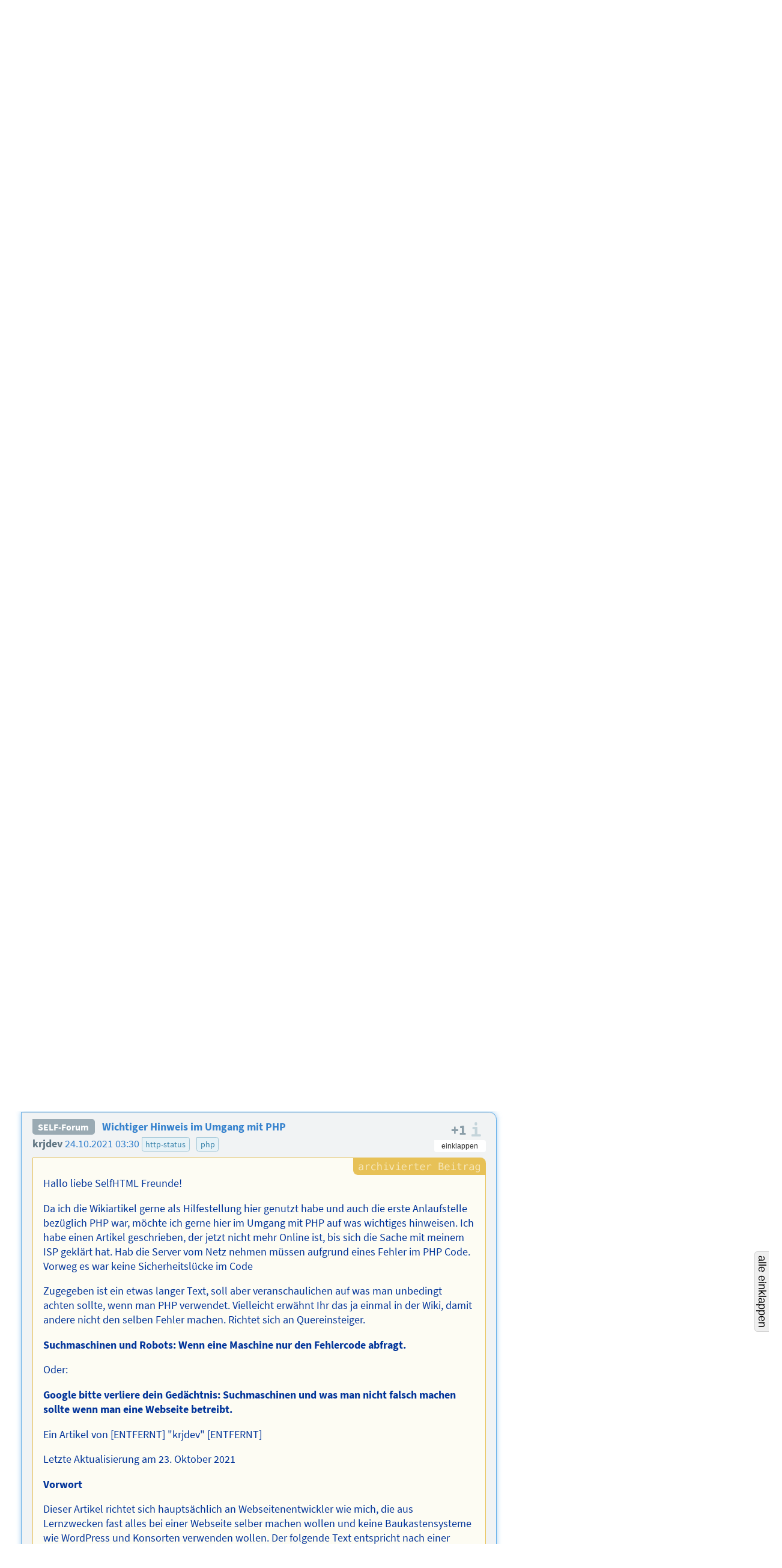

--- FILE ---
content_type: text/html; charset=utf-8
request_url: https://forum.selfhtml.org/self/2021/oct/24/wichtiger-hinweis-im-umgang-mit-php/1792888?srt=yes
body_size: 27604
content:
<!DOCTYPE html>
<html lang="de">
  <head>
    <meta charset="utf-8">
    <meta http-equiv="X-UA-Compatible" content="IE=Edge">
    <meta name="viewport" content="width=device-width,initial-scale=1,shrink-to-fit=no">


      <meta name="description" content="Forum als Ergänzung zum SELFHTML-Wiki und zur Dokumentation SELFHTML
">
      <meta name="keywords" content="SELFHTML, Forum, SELF-Forum, self">

      <meta name="DC.Publisher" content="SELFHTML Forum">
      <meta name="DC.Identifier" content="message/show">
      <meta name="DC.Language" content="de">

      <meta name="application-name" content="SELFHTML | F">
      <meta name="msapplication-TileImage" content="/images/s-Logo_kachel_144-60ee68b7173b95bf9b9f20bf731cc2f4.png?vsn=d">
      <meta name="msapplication-TileColor" content="#3983ab">
<meta charset="UTF-8" content="BSV6CCU4C3EuPjgbFyV5PykjPhtQD2MpKC0DSraEhrSZen2qZGGL9c7c" csrf-param="_csrf_token" method-param="_method" name="csrf-token">


    <link rel="author" href="/humans.txt">
    <link rel="shortcut icon" href="/favicon.ico" type="image/x-icon" title="SELFHTML Icon">
    <link rel="apple-touch-icon" href="/images/s-Logo_60-e32184c74b1d2be9081b4e73162a21ef.png?vsn=d">
    <link rel="apple-touch-icon-precomposed" href="/images/s-Logo_60-e32184c74b1d2be9081b4e73162a21ef.png?vsn=d">
    <link rel="apple-touch-icon" sizes="76x76" href="/images/s-Logo_76-dc58e3a62d671479accf6a44d0e074dc.png?vsn=d">
    <link rel="apple-touch-icon" sizes="120x120" href="/images/s-Logo_120-dbd2a36328e6341491c4a2e286b16e54.png?vsn=d">
    <link rel="apple-touch-icon" sizes="152x152" href="/images/s-Logo_152-d7ac893e07c6a36d6c028f659583aa09.png?vsn=d">

    <link rel="help" href="/help?srt=yes" title="Hilfe">
    <link rel="search" href="https://forum.selfhtml.org/search?srt=yes" title="SELFHTML-Suche">

    <link rel="stylesheet" href="/css/app-cfa00d0ae3b0d2d6c08d6aeadb3c1564.css?vsn=d" media="all" title="SELFHTML Forum Stylesheet">

      <link rel="alternate" title="Atom-Feed (SELFHTML-Forum)" type="application/atom+xml" href="https://forum.selfhtml.org/self/feeds/atom?srt=yes">
      <link rel="alternate" title="RSS-Feed (SELFHTML-Forum)" type="application/rss+xml" href="https://forum.selfhtml.org/self/feeds/rss?srt=yes">





    <title>Wichtiger Hinweis im Umgang mit PHP von krjdev, 24.10.2021 03:30 – SELFHTML Forum</title>
  </head>

  <body data-moderator="false" data-current-forum="self" data-controller="MessageController" data-action="show" class="archived messages nested-view forum-self show anonymous " id="message-nested">
    <script nonce="iDN_fy4rKIeiRWMjmoKmfBQewFAB8Wpl79xsrY037nk">document.body.classList.add("js");</script>
<header class="cf-top-bar">
  <ul class="selflinks">
    <li><a href="https://wiki.selfhtml.org/wiki/SELFHTML:Verein">SELFHTML</a></li>
    <li><a href="//wiki.selfhtml.org/">Wiki</a></li>
    <li><a href="https://forum.selfhtml.org/?srt=yes">Forum</a></li>
    <li><a href="https://blog.selfhtml.org/?srt=yes">Blog</a></li>
  </ul>
</header>

<ul class="cf-personallinks">

    <li id="user-not-signed-in"><img src="/uploads/default_avatar/thumb/missing.png"> nicht angemeldet</li>

    <li id="optionen-help">
<a href="/help?srt=yes">
        <svg width="1792" height="1792" viewBox="0 0 1792 1792" xmlns="http://www.w3.org/2000/svg"><path d="M1008 1200v160q0 14-9 23t-23 9h-160q-14 0-23-9t-9-23v-160q0-14 9-23t23-9h160q14 0 23 9t9 23zm256-496q0 50-15 90t-45.5 69-52 44-59.5 36q-32 18-46.5 28t-26 24-11.5 29v32q0 14-9 23t-23 9h-160q-14 0-23-9t-9-23v-68q0-35 10.5-64.5t24-47.5 39-35.5 41-25.5 44.5-21q53-25 75-43t22-49q0-42-43.5-71.5t-95.5-29.5q-56 0-95 27-29 20-80 83-9 12-25 12-11 0-19-6l-108-82q-10-7-12-20t5-23q122-192 349-192 129 0 238.5 89.5t109.5 214.5zm-368-448q-130 0-248.5 51t-204 136.5-136.5 204-51 248.5 51 248.5 136.5 204 204 136.5 248.5 51 248.5-51 204-136.5 136.5-204 51-248.5-51-248.5-136.5-204-204-136.5-248.5-51zm768 640q0 209-103 385.5t-279.5 279.5-385.5 103-385.5-103-279.5-279.5-103-385.5 103-385.5 279.5-279.5 385.5-103 385.5 103 279.5 279.5 103 385.5z"/></svg>
        <span class="desc">Hilfe</span>
</a>
    </li>

    <li id="optionen-my">
<a href="/login?srt=yes&amp;return_to=1792888" rel="nofollow">
        <svg width="1792" height="1792" viewBox="0 0 1792 1792" xmlns="http://www.w3.org/2000/svg"><path d="M1312 896q0 26-19 45l-544 544q-19 19-45 19t-45-19-19-45v-288h-448q-26 0-45-19t-19-45v-384q0-26 19-45t45-19h448v-288q0-26 19-45t45-19 45 19l544 544q19 19 19 45zm352-352v704q0 119-84.5 203.5t-203.5 84.5h-320q-13 0-22.5-9.5t-9.5-22.5q0-4-1-20t-.5-26.5 3-23.5 10-19.5 20.5-6.5h320q66 0 113-47t47-113v-704q0-66-47-113t-113-47h-312l-11.5-1-11.5-3-8-5.5-7-9-2-13.5q0-4-1-20t-.5-26.5 3-23.5 10-19.5 20.5-6.5h320q119 0 203.5 84.5t84.5 203.5z"/></svg>
        <span class="desc">anmelden</span>
</a>
    </li>

    <li id="optionen-myadmin">
<a href="/registrations/new?srt=yes" rel="nofollow">
        <svg width="2048" height="1792" viewBox="0 0 2048 1792" xmlns="http://www.w3.org/2000/svg"><path d="M704 896q-159 0-271.5-112.5t-112.5-271.5 112.5-271.5 271.5-112.5 271.5 112.5 112.5 271.5-112.5 271.5-271.5 112.5zm960 128h352q13 0 22.5 9.5t9.5 22.5v192q0 13-9.5 22.5t-22.5 9.5h-352v352q0 13-9.5 22.5t-22.5 9.5h-192q-13 0-22.5-9.5t-9.5-22.5v-352h-352q-13 0-22.5-9.5t-9.5-22.5v-192q0-13 9.5-22.5t22.5-9.5h352v-352q0-13 9.5-22.5t22.5-9.5h192q13 0 22.5 9.5t9.5 22.5v352zm-736 224q0 52 38 90t90 38h256v238q-68 50-171 50h-874q-121 0-194-69t-73-190q0-53 3.5-103.5t14-109 26.5-108.5 43-97.5 62-81 85.5-53.5 111.5-20q19 0 39 17 79 61 154.5 91.5t164.5 30.5 164.5-30.5 154.5-91.5q20-17 39-17 132 0 217 96h-223q-52 0-90 38t-38 90v192z"/></svg>
        <span class="desc">Benutzerkonto erstellen</span>
</a>
    </li>

</ul>

    <header class="cf-page-header">
      <div class="logo">
        <h1>
          <span>SELFHTML Forum - Ergänzung zur <a href="https://wiki.selfhtml.org">Dokumentation</a></span>
<a class="home" href="/?srt=yes"><span>Übersicht</span></a>
        </h1>
<a class="atom" href="https://forum.selfhtml.org/self/feeds/atom?srt=yes" title="Atom-Feed (SELFHTML-Forum)"><img alt="Atom-Feed (SELFHTML-Forum)" src="/images/feed-atom-597d8984f4b7e65486cb1bf0119cb3a1.svg?vsn=d"></a>
<a class="rss" href="https://forum.selfhtml.org/self/feeds/rss?srt=yes" title="RSS-Feed (SELFHTML-Forum)"><img alt="RSS-Feed (SELFHTML-Forum)" src="/images/feed-rss-c704218f0d6f5cf652025a2349785fc7.svg?vsn=d"></a>
<a class="donate" href="https://wiki.selfhtml.org/wiki/SELFHTML:Verein/Spenden" title="Spenden"><img alt="Spenden" src="/images/donate-545b877a6cf7c3012754feafecb05137.svg?vsn=d"></a>
      </div>

      <nav class="quicklinks">
        <ul>
          <li><a href="/self/new?srt=yes">neuer Beitrag</a></li>
          <li><a href="/?srt=yes">Übersicht</a></li>
          <li class="cf-dropdown" data-dropdown="yes">
            <span class="anchor">Foren</span>
            <ul class="menu">
              <li>
<a href="/all?srt=yes">alle Foren</a>
<a class="stats" href="/all/stats?srt=yes" title="Statistiken">
                  <svg version="1.1" xmlns="http://www.w3.org/2000/svg" xmlns:xlink="http://www.w3.org/1999/xlink" x="0" y="0" width="22" height="14" viewBox="0, 0, 22, 14">
                    <use xlink:href="/images/icons-2a02f859173f882011d80ff7161ff9aa.svg?vsn=d#stats-icon"></use>
                  </svg>
</a>
              </li>

                <li>
<a href="/self?srt=yes">SELFHTML-Forum</a>
<a class="stats" href="/self/stats?srt=yes" title="Statistiken">
                    <svg version="1.1" xmlns="http://www.w3.org/2000/svg" xmlns:xlink="http://www.w3.org/1999/xlink" x="0" y="0" width="22" height="14" viewBox="0, 0, 22, 14">
                      <use xlink:href="/images/icons-2a02f859173f882011d80ff7161ff9aa.svg?vsn=d#stats-icon"></use>
                    </svg>
</a>
                </li>

                <li>
<a href="/weblog?srt=yes">SELFHTML-Blog</a>
<a class="stats" href="/weblog/stats?srt=yes" title="Statistiken">
                    <svg version="1.1" xmlns="http://www.w3.org/2000/svg" xmlns:xlink="http://www.w3.org/1999/xlink" x="0" y="0" width="22" height="14" viewBox="0, 0, 22, 14">
                      <use xlink:href="/images/icons-2a02f859173f882011d80ff7161ff9aa.svg?vsn=d#stats-icon"></use>
                    </svg>
</a>
                </li>

                <li>
<a href="/meta?srt=yes">Meta-Forum (read only)</a>
<a class="stats" href="/meta/stats?srt=yes" title="Statistiken">
                    <svg version="1.1" xmlns="http://www.w3.org/2000/svg" xmlns:xlink="http://www.w3.org/1999/xlink" x="0" y="0" width="22" height="14" viewBox="0, 0, 22, 14">
                      <use xlink:href="/images/icons-2a02f859173f882011d80ff7161ff9aa.svg?vsn=d#stats-icon"></use>
                    </svg>
</a>
                </li>

            </ul>
          </li>

          <li class="cites">
<a href="/cites?srt=yes">Zitatesammlung</a>

          </li>
          <li><a href="/search?srt=yes">suchen</a></li>
          <li><a href="/help?srt=yes">Hilfe</a></li>

            <li class="search">
<form action="/search?srt=yes" method="get" rel="nofollow">

                  <input type="hidden" name="search[sections][]" value="1">

                <label class="visually-hidden" for="search-term-nav">Suchbegriff</label>
                <input type="search" id="search-term-nav" placeholder="suchen" name="search[term]">
</form>
            </li>

        </ul>
      </nav>

      <nav class="subnav cf-button-nav-list">

        <ul>

            <li><a href="/self?srt=yes">SELFHTML-Forum</a></li>



              <li><a href="/self/2021/oct/24/wichtiger-hinweis-im-umgang-mit-php/1792888?srt=yes&amp;rm=thread#m1792888">Thread-Ansicht</a></li>




            <li id="nachricht-feed-atom"><a href="/self/feeds/atom/259517?srt=yes">Atom-Feed</a></li>
            <li id="nachricht-feed-rss"><a href="/self/feeds/rss/259517?srt=yes">RSS-Feed</a></li>




            <li id="link-archiv"><a href="/self/archive?srt=yes">archivierte Beiträge</a></li>








        </ul>
      </nav>
    </header>


    <main>
<div id="alerts-container">




</div>


      <div id="content">
<h1>
  <span class="author block" id="posting-author">krjdev:</span>
  <span class="title" id="posting-title">Wichtiger Hinweis im Umgang mit PHP</span>
</h1>

<div class="cf-thread-list">
  <article class="cf-thread posting tree archived" id="259517">
<header class="cf-message-header active " id="tree-m1792888">
<span class="message-icons">



</span>



    <span class="votes" title="Bewertung: +1, 1 Stimme">
1
    </span>
<span class="num-infos"><span class="num-msgs" title="49 Beiträge">49</span>

      </span>


    <a href="/self/2021/oct/24/wichtiger-hinweis-im-umgang-mit-php/1792888?srt=yes#m1792888">


    <h2>


Wichtiger Hinweis im Umgang mit PHP

    </h2>

  <div class="details">
    <span class="author">


krjdev

    </span>


    <time datetime="2021-10-24T01:30:30">

24.10.2021 03:30

    </time>



      <ul class="cf-tags-list-thread">

          <li class="cf-tag">

http-status


          <li class="cf-tag">

php


      </ul>

  </div>

    </a>

  <div class="details">

  </div>

</header>


<ol><li class="cf-message-answers"><header class="cf-message-header " id="tree-m1792889">
<span class="message-icons">



</span>



    <span class="votes" title="Bewertung: keine Bewertung">
0
    </span>



    <a href="/self/2021/oct/24/wichtiger-hinweis-im-umgang-mit-php/1792889?srt=yes#m1792889">






  <div class="details">
    <span class="author">

<span class="registered-user "><img alt="" class="avatar" loading="lazy" src="/uploads/users/avatars/000/003/833/thumb/avatar-2.png?v=63754317613"> Matthias Scharwies</span>

    </span>


    <time datetime="2021-10-24T02:11:45">

24.10.2021 04:11

    </time>



  </div>

    </a>

  <div class="details">

  </div>

</header>
<ol><li class="cf-message-answers"><header class="cf-message-header " id="tree-m1792894">
<span class="message-icons">



</span>



    <span class="votes" title="Bewertung: +1, 1 Stimme">
1
    </span>



    <a href="/self/2021/oct/24/wichtiger-hinweis-im-umgang-mit-php/1792894?srt=yes#m1792894">






  <div class="details">
    <span class="author">


krjdev

    </span>


    <time datetime="2021-10-24T04:16:29">

24.10.2021 06:16

    </time>



  </div>

    </a>

  <div class="details">

  </div>

</header>
<ol><li class="cf-message-answers"><header class="cf-message-header " id="tree-m1792895">
<span class="message-icons">



</span>



    <span class="votes" title="Bewertung: keine Bewertung">
0
    </span>



    <a href="/self/2021/oct/24/wichtiger-hinweis-im-umgang-mit-php/1792895?srt=yes#m1792895">






  <div class="details">
    <span class="author">

<span class="registered-user "><img alt="" class="avatar" loading="lazy" src="/uploads/users/avatars/000/003/833/thumb/avatar-2.png?v=63754317613"> Matthias Scharwies</span>

    </span>


    <time datetime="2021-10-24T06:11:19">

24.10.2021 08:11

    </time>



  </div>

    </a>

  <div class="details">

  </div>

</header>
<ol><li class="cf-message-answers"><header class="cf-message-header " id="tree-m1792904">
<span class="message-icons">



</span>



    <span class="votes" title="Bewertung: keine Bewertung">
0
    </span>



    <a href="/self/2021/oct/24/wichtiger-hinweis-im-umgang-mit-php/1792904?srt=yes#m1792904">






  <div class="details">
    <span class="author">


krjdev

    </span>


    <time datetime="2021-10-24T10:42:13">

24.10.2021 12:42

    </time>



  </div>

    </a>

  <div class="details">

  </div>

</header>
<ol><li class="cf-message-answers"><header class="cf-message-header " id="tree-m1792913">
<span class="message-icons">



</span>



    <span class="votes" title="Bewertung: keine Bewertung">
0
    </span>



    <a href="/self/2021/oct/24/wichtiger-hinweis-im-umgang-mit-php/1792913?srt=yes#m1792913">






  <div class="details">
    <span class="author">


Raketenverschlimmbesserer

    </span>


    <time datetime="2021-10-24T11:22:18">

24.10.2021 13:22

    </time>



  </div>

    </a>

  <div class="details">

  </div>

</header>
</li></ol></li></ol></li></ol></li></ol></li><li class="cf-message-answers"><header class="cf-message-header " id="tree-m1792902">
<span class="message-icons">



</span>



    <span class="votes" title="Bewertung: keine Bewertung">
0
    </span>



    <a href="/self/2021/oct/24/wichtiger-hinweis-im-umgang-mit-php/1792902?srt=yes#m1792902">




        <h3>

Hat vorliegend mit PHP nichts zu tun, „ist Grundrauschen“

        </h3>



  <div class="details">
    <span class="author">


Raketenflugkontrolle

    </span>


    <time datetime="2021-10-24T10:27:57">

24.10.2021 12:27

    </time>



      <ul class="cf-tags-list-thread">

          <li class="cf-tag">

http-status


          <li class="cf-tag">

php


          <li class="cf-tag">

sicherheit


      </ul>

  </div>

    </a>

  <div class="details">

  </div>

</header>
<ol><li class="cf-message-answers"><header class="cf-message-header " id="tree-m1792903">
<span class="message-icons">



</span>



    <span class="votes" title="Bewertung: keine Bewertung">
0
    </span>



    <a href="/self/2021/oct/24/wichtiger-hinweis-im-umgang-mit-php/1792903?srt=yes#m1792903">




        <h3>

Nachtrag

        </h3>



  <div class="details">
    <span class="author">


Raketenflugkontrolle

    </span>


    <time datetime="2021-10-24T10:31:21">

24.10.2021 12:31

    </time>



  </div>

    </a>

  <div class="details">

  </div>

</header>
<ol><li class="cf-message-answers"><header class="cf-message-header " id="tree-m1792905">
<span class="message-icons">



</span>



    <span class="votes" title="Bewertung: keine Bewertung">
0
    </span>



    <a href="/self/2021/oct/24/wichtiger-hinweis-im-umgang-mit-php/1792905?srt=yes#m1792905">






  <div class="details">
    <span class="author">

<span class="registered-user "><img alt="" class="avatar" loading="lazy" src="/uploads/users/avatars/000/003/833/thumb/avatar-2.png?v=63754317613"> Matthias Scharwies</span>

    </span>


    <time datetime="2021-10-24T10:42:18">

24.10.2021 12:42

    </time>



  </div>

    </a>

  <div class="details">

  </div>

</header>
<ol><li class="cf-message-answers"><header class="cf-message-header " id="tree-m1792907">
<span class="message-icons">



</span>



    <span class="votes" title="Bewertung: keine Bewertung">
0
    </span>



    <a href="/self/2021/oct/24/wichtiger-hinweis-im-umgang-mit-php/1792907?srt=yes#m1792907">






  <div class="details">
    <span class="author">


krjdev

    </span>


    <time datetime="2021-10-24T10:51:04">

24.10.2021 12:51

    </time>



  </div>

    </a>

  <div class="details">

  </div>

</header>
<ol><li class="cf-message-answers"><header class="cf-message-header " id="tree-m1792909">
<span class="message-icons">



</span>



    <span class="votes" title="Bewertung: keine Bewertung">
0
    </span>



    <a href="/self/2021/oct/24/wichtiger-hinweis-im-umgang-mit-php/1792909?srt=yes#m1792909">






  <div class="details">
    <span class="author">


Raketenflugkontrolle

    </span>


    <time datetime="2021-10-24T10:58:41">

24.10.2021 12:58

    </time>



  </div>

    </a>

  <div class="details">

  </div>

</header>
<ol><li class="cf-message-answers"><header class="cf-message-header " id="tree-m1792911">
<span class="message-icons">



</span>



    <span class="votes" title="Bewertung: keine Bewertung">
0
    </span>



    <a href="/self/2021/oct/24/wichtiger-hinweis-im-umgang-mit-php/1792911?srt=yes#m1792911">






  <div class="details">
    <span class="author">


krjdev

    </span>


    <time datetime="2021-10-24T11:06:48">

24.10.2021 13:06

    </time>



  </div>

    </a>

  <div class="details">

  </div>

</header>
</li><li class="cf-message-answers"><header class="cf-message-header " id="tree-m1792912">
<span class="message-icons">



</span>



    <span class="votes" title="Bewertung: keine Bewertung">
0
    </span>



    <a href="/self/2021/oct/24/wichtiger-hinweis-im-umgang-mit-php/1792912?srt=yes#m1792912">






  <div class="details">
    <span class="author">


krjdev

    </span>


    <time datetime="2021-10-24T11:15:32">

24.10.2021 13:15

    </time>



  </div>

    </a>

  <div class="details">

  </div>

</header>
<ol><li class="cf-message-answers"><header class="cf-message-header " id="tree-m1792916">
<span class="message-icons">



</span>



    <span class="votes" title="Bewertung: keine Bewertung">
0
    </span>



    <a href="/self/2021/oct/24/wichtiger-hinweis-im-umgang-mit-php/1792916?srt=yes#m1792916">






  <div class="details">
    <span class="author">


Raketenflugkontrolle

    </span>


    <time datetime="2021-10-24T11:54:37">

24.10.2021 13:54

    </time>



  </div>

    </a>

  <div class="details">

  </div>

</header>
<ol><li class="cf-message-answers"><header class="cf-message-header " id="tree-m1792947">
<span class="message-icons">



</span>



    <span class="votes" title="Bewertung: keine Bewertung">
0
    </span>



    <a href="/self/2021/oct/24/wichtiger-hinweis-im-umgang-mit-php/1792947?srt=yes#m1792947">






  <div class="details">
    <span class="author">


krjdev

    </span>


    <time datetime="2021-10-24T13:16:46">

24.10.2021 15:16

    </time>



  </div>

    </a>

  <div class="details">

  </div>

</header>
</li></ol></li></ol></li><li class="cf-message-answers"><header class="cf-message-header " id="tree-m1792924">
<span class="message-icons">



</span>



    <span class="votes" title="Bewertung: keine Bewertung">
0
    </span>



    <a href="/self/2021/oct/24/wichtiger-hinweis-im-umgang-mit-php/1792924?srt=yes#m1792924">






  <div class="details">
    <span class="author">

<span class="registered-user "><img alt="" class="avatar" loading="lazy" src="/uploads/users/avatars/000/006/547/thumb/ThePoeppel_crop.jpg"> Rolf B</span>

    </span>


    <time datetime="2021-10-24T12:10:49">

24.10.2021 14:10

    </time>



  </div>

    </a>

  <div class="details">

  </div>

</header>
</li></ol></li></ol></li><li class="cf-message-answers"><header class="cf-message-header " id="tree-m1792908">
<span class="message-icons">



</span>



    <span class="votes" title="Bewertung: keine Bewertung">
0
    </span>



    <a href="/self/2021/oct/24/wichtiger-hinweis-im-umgang-mit-php/1792908?srt=yes#m1792908">






  <div class="details">
    <span class="author">


Raketenflugkontrolle

    </span>


    <time datetime="2021-10-24T10:54:20">

24.10.2021 12:54

    </time>



  </div>

    </a>

  <div class="details">

  </div>

</header>
</li></ol></li></ol></li><li class="cf-message-answers"><header class="cf-message-header " id="tree-m1792906">
<span class="message-icons">



</span>



    <span class="votes" title="Bewertung: keine Bewertung">
0
    </span>



    <a href="/self/2021/oct/24/wichtiger-hinweis-im-umgang-mit-php/1792906?srt=yes#m1792906">




        <h3>

Bevor gefragt wird ... mod_rewrite bekommt die Anfrage auch nicht / Keine Panik!

        </h3>



  <div class="details">
    <span class="author">


Raketenflugkontrolle

    </span>


    <time datetime="2021-10-24T10:49:42">

24.10.2021 12:49

    </time>



  </div>

    </a>

  <div class="details">

  </div>

</header>
<ol><li class="cf-message-answers"><header class="cf-message-header " id="tree-m1792917">
<span class="message-icons">



</span>



    <span class="votes" title="Bewertung: keine Bewertung">
0
    </span>



    <a href="/self/2021/oct/24/wichtiger-hinweis-im-umgang-mit-php/1792917?srt=yes#m1792917">






  <div class="details">
    <span class="author">


krjdev

    </span>


    <time datetime="2021-10-24T11:58:07">

24.10.2021 13:58

    </time>



  </div>

    </a>

  <div class="details">

  </div>

</header>
<ol><li class="cf-message-answers"><header class="cf-message-header " id="tree-m1792920">
<span class="message-icons">



</span>



    <span class="votes" title="Bewertung: keine Bewertung">
0
    </span>



    <a href="/self/2021/oct/24/wichtiger-hinweis-im-umgang-mit-php/1792920?srt=yes#m1792920">






  <div class="details">
    <span class="author">


Raketenflugkontrolle

    </span>


    <time datetime="2021-10-24T12:06:54">

24.10.2021 14:06

    </time>



  </div>

    </a>

  <div class="details">

  </div>

</header>
<ol><li class="cf-message-answers"><header class="cf-message-header " id="tree-m1792929">
<span class="message-icons">



</span>



    <span class="votes" title="Bewertung: keine Bewertung">
0
    </span>



    <a href="/self/2021/oct/24/wichtiger-hinweis-im-umgang-mit-php/1792929?srt=yes#m1792929">






  <div class="details">
    <span class="author">


krjdev

    </span>


    <time datetime="2021-10-24T12:16:52">

24.10.2021 14:16

    </time>



  </div>

    </a>

  <div class="details">

  </div>

</header>
</li><li class="cf-message-answers"><header class="cf-message-header " id="tree-m1792932">
<span class="message-icons">



</span>



    <span class="votes" title="Bewertung: keine Bewertung">
0
    </span>



    <a href="/self/2021/oct/24/wichtiger-hinweis-im-umgang-mit-php/1792932?srt=yes#m1792932">






  <div class="details">
    <span class="author">


krjdev

    </span>


    <time datetime="2021-10-24T12:22:24">

24.10.2021 14:22

    </time>



  </div>

    </a>

  <div class="details">

  </div>

</header>
<ol><li class="cf-message-answers"><header class="cf-message-header " id="tree-m1792939">
<span class="message-icons">



</span>



    <span class="votes" title="Bewertung: keine Bewertung">
0
    </span>



    <a href="/self/2021/oct/24/wichtiger-hinweis-im-umgang-mit-php/1792939?srt=yes#m1792939">






  <div class="details">
    <span class="author">


Raketenflugkontrolle

    </span>


    <time datetime="2021-10-24T12:40:34">

24.10.2021 14:40

    </time>



  </div>

    </a>

  <div class="details">

  </div>

</header>
<ol><li class="cf-message-answers"><header class="cf-message-header " id="tree-m1792941">
<span class="message-icons">



</span>



    <span class="votes" title="Bewertung: keine Bewertung">
0
    </span>



    <a href="/self/2021/oct/24/wichtiger-hinweis-im-umgang-mit-php/1792941?srt=yes#m1792941">






  <div class="details">
    <span class="author">

<span class="registered-user "><img alt="" class="avatar" loading="lazy" src="/uploads/users/avatars/000/006/547/thumb/ThePoeppel_crop.jpg"> Rolf B</span>

    </span>


    <time datetime="2021-10-24T12:49:49">

24.10.2021 14:49

    </time>



  </div>

    </a>

  <div class="details">

  </div>

</header>
<ol><li class="cf-message-answers"><header class="cf-message-header " id="tree-m1792946">
<span class="message-icons">



</span>



    <span class="votes" title="Bewertung: keine Bewertung">
0
    </span>



    <a href="/self/2021/oct/24/wichtiger-hinweis-im-umgang-mit-php/1792946?srt=yes#m1792946">






  <div class="details">
    <span class="author">


Raketenflugkontrolle

    </span>


    <time datetime="2021-10-24T13:16:30">

24.10.2021 15:16

    </time>



  </div>

    </a>

  <div class="details">

  </div>

</header>
<ol><li class="cf-message-answers"><header class="cf-message-header " id="tree-m1792948">
<span class="message-icons">



</span>



    <span class="votes" title="Bewertung: keine Bewertung">
0
    </span>



    <a href="/self/2021/oct/24/wichtiger-hinweis-im-umgang-mit-php/1792948?srt=yes#m1792948">






  <div class="details">
    <span class="author">


Raketenflugkontrolle

    </span>


    <time datetime="2021-10-24T13:34:05">

24.10.2021 15:34

    </time>



  </div>

    </a>

  <div class="details">

  </div>

</header>
</li></ol></li></ol></li><li class="cf-message-answers"><header class="cf-message-header " id="tree-m1792943">
<span class="message-icons">



</span>



    <span class="votes" title="Bewertung: keine Bewertung">
0
    </span>



    <a href="/self/2021/oct/24/wichtiger-hinweis-im-umgang-mit-php/1792943?srt=yes#m1792943">






  <div class="details">
    <span class="author">


krjdev

    </span>


    <time datetime="2021-10-24T12:59:04">

24.10.2021 14:59

    </time>



  </div>

    </a>

  <div class="details">

  </div>

</header>
<ol><li class="cf-message-answers"><header class="cf-message-header " id="tree-m1792944">
<span class="message-icons">



</span>



    <span class="votes" title="Bewertung: keine Bewertung">
0
    </span>



    <a href="/self/2021/oct/24/wichtiger-hinweis-im-umgang-mit-php/1792944?srt=yes#m1792944">






  <div class="details">
    <span class="author">

<span class="registered-user "><img alt="" class="avatar" loading="lazy" src="/uploads/users/avatars/000/006/547/thumb/ThePoeppel_crop.jpg"> Rolf B</span>

    </span>


    <time datetime="2021-10-24T13:05:22">

24.10.2021 15:05

    </time>



  </div>

    </a>

  <div class="details">

  </div>

</header>
<ol><li class="cf-message-answers"><header class="cf-message-header " id="tree-m1792951">
<span class="message-icons">



</span>



    <span class="votes" title="Bewertung: keine Bewertung">
0
    </span>



    <a href="/self/2021/oct/24/wichtiger-hinweis-im-umgang-mit-php/1792951?srt=yes#m1792951">






  <div class="details">
    <span class="author">

<span class="registered-user "><img alt="" class="avatar" loading="lazy" src="/uploads/default_avatar/thumb/missing.png"> Felix Riesterer</span>

    </span>


    <time datetime="2021-10-24T14:10:37">

24.10.2021 16:10

    </time>



  </div>

    </a>

  <div class="details">

  </div>

</header>
</li></ol></li></ol></li></ol></li></ol></li></ol></li></ol></li></ol></li><li class="cf-message-answers"><header class="cf-message-header " id="tree-m1792910">
<span class="message-icons">



</span>



    <span class="votes" title="Bewertung: keine Bewertung">
0
    </span>



    <a href="/self/2021/oct/24/wichtiger-hinweis-im-umgang-mit-php/1792910?srt=yes#m1792910">






  <div class="details">
    <span class="author">


krjdev

    </span>


    <time datetime="2021-10-24T11:00:59">

24.10.2021 13:00

    </time>



  </div>

    </a>

  <div class="details">

  </div>

</header>
<ol><li class="cf-message-answers"><header class="cf-message-header " id="tree-m1792914">
<span class="message-icons">



</span>



    <span class="votes" title="Bewertung: keine Bewertung">
0
    </span>



    <a href="/self/2021/oct/24/wichtiger-hinweis-im-umgang-mit-php/1792914?srt=yes#m1792914">




        <h3>

Ultimatives „Nein“.

        </h3>



  <div class="details">
    <span class="author">


Raketenflugkontrolle

    </span>


    <time datetime="2021-10-24T11:29:37">

24.10.2021 13:29

    </time>



  </div>

    </a>

  <div class="details">

  </div>

</header>
<ol><li class="cf-message-answers"><header class="cf-message-header " id="tree-m1792915">
<span class="message-icons">



</span>



    <span class="votes" title="Bewertung: keine Bewertung">
0
    </span>



    <a href="/self/2021/oct/24/wichtiger-hinweis-im-umgang-mit-php/1792915?srt=yes#m1792915">






  <div class="details">
    <span class="author">


krjdev

    </span>


    <time datetime="2021-10-24T11:43:38">

24.10.2021 13:43

    </time>



  </div>

    </a>

  <div class="details">

  </div>

</header>
<ol><li class="cf-message-answers"><header class="cf-message-header " id="tree-m1792918">
<span class="message-icons">



</span>



    <span class="votes" title="Bewertung: keine Bewertung">
0
    </span>



    <a href="/self/2021/oct/24/wichtiger-hinweis-im-umgang-mit-php/1792918?srt=yes#m1792918">






  <div class="details">
    <span class="author">


Raketenflugkontrolle

    </span>


    <time datetime="2021-10-24T11:58:30">

24.10.2021 13:58

    </time>



  </div>

    </a>

  <div class="details">

  </div>

</header>
<ol><li class="cf-message-answers"><header class="cf-message-header " id="tree-m1792919">
<span class="message-icons">



</span>



    <span class="votes" title="Bewertung: keine Bewertung">
0
    </span>



    <a href="/self/2021/oct/24/wichtiger-hinweis-im-umgang-mit-php/1792919?srt=yes#m1792919">






  <div class="details">
    <span class="author">

<span class="registered-user "><img alt="" class="avatar" loading="lazy" src="/uploads/users/avatars/000/000/475/thumb/Martin.png?v=63783229758"> Der Martin</span>

    </span>


    <time datetime="2021-10-24T12:02:31">

24.10.2021 14:02

    </time>



  </div>

    </a>

  <div class="details">

  </div>

</header>
<ol><li class="cf-message-answers"><header class="cf-message-header " id="tree-m1792923">
<span class="message-icons">



</span>



    <span class="votes" title="Bewertung: keine Bewertung">
0
    </span>



    <a href="/self/2021/oct/24/wichtiger-hinweis-im-umgang-mit-php/1792923?srt=yes#m1792923">






  <div class="details">
    <span class="author">


Raktenflugkontrolle

    </span>


    <time datetime="2021-10-24T12:10:17">

24.10.2021 14:10

    </time>



  </div>

    </a>

  <div class="details">

  </div>

</header>
<ol><li class="cf-message-answers"><header class="cf-message-header " id="tree-m1792925">
<span class="message-icons">



</span>



    <span class="votes" title="Bewertung: keine Bewertung">
0
    </span>



    <a href="/self/2021/oct/24/wichtiger-hinweis-im-umgang-mit-php/1792925?srt=yes#m1792925">






  <div class="details">
    <span class="author">

<span class="registered-user "><img alt="" class="avatar" loading="lazy" src="/uploads/users/avatars/000/006/547/thumb/ThePoeppel_crop.jpg"> Rolf B</span>

    </span>


    <time datetime="2021-10-24T12:11:25">

24.10.2021 14:11

    </time>



  </div>

    </a>

  <div class="details">

  </div>

</header>
<ol><li class="cf-message-answers"><header class="cf-message-header " id="tree-m1792931">
<span class="message-icons">



</span>



    <span class="votes" title="Bewertung: keine Bewertung">
0
    </span>



    <a href="/self/2021/oct/24/wichtiger-hinweis-im-umgang-mit-php/1792931?srt=yes#m1792931">






  <div class="details">
    <span class="author">


Raketenflugkontrolle

    </span>


    <time datetime="2021-10-24T12:20:52">

24.10.2021 14:20

    </time>



  </div>

    </a>

  <div class="details">

  </div>

</header>
<ol><li class="cf-message-answers"><header class="cf-message-header " id="tree-m1792933">
<span class="message-icons">



</span>



    <span class="votes" title="Bewertung: keine Bewertung">
0
    </span>



    <a href="/self/2021/oct/24/wichtiger-hinweis-im-umgang-mit-php/1792933?srt=yes#m1792933">






  <div class="details">
    <span class="author">

<span class="registered-user "><img alt="" class="avatar" loading="lazy" src="/uploads/users/avatars/000/006/547/thumb/ThePoeppel_crop.jpg"> Rolf B</span>

    </span>


    <time datetime="2021-10-24T12:23:44">

24.10.2021 14:23

    </time>



  </div>

    </a>

  <div class="details">

  </div>

</header>
</li><li class="cf-message-answers"><header class="cf-message-header " id="tree-m1792934">
<span class="message-icons">



</span>



    <span class="votes" title="Bewertung: keine Bewertung">
0
    </span>



    <a href="/self/2021/oct/24/wichtiger-hinweis-im-umgang-mit-php/1792934?srt=yes#m1792934">




        <h3>

Habs gefunden ...

        </h3>



  <div class="details">
    <span class="author">


Raketenflugkontrolle

    </span>


    <time datetime="2021-10-24T12:27:52">

24.10.2021 14:27

    </time>



  </div>

    </a>

  <div class="details">

  </div>

</header>
<ol><li class="cf-message-answers"><header class="cf-message-header " id="tree-m1792937">
<span class="message-icons">



</span>



    <span class="votes" title="Bewertung: keine Bewertung">
0
    </span>



    <a href="/self/2021/oct/24/wichtiger-hinweis-im-umgang-mit-php/1792937?srt=yes#m1792937">






  <div class="details">
    <span class="author">


krjdev

    </span>


    <time datetime="2021-10-24T12:31:46">

24.10.2021 14:31

    </time>



  </div>

    </a>

  <div class="details">

  </div>

</header>
<ol><li class="cf-message-answers"><header class="cf-message-header " id="tree-m1792938">
<span class="message-icons">



</span>



    <span class="votes" title="Bewertung: keine Bewertung">
0
    </span>



    <a href="/self/2021/oct/24/wichtiger-hinweis-im-umgang-mit-php/1792938?srt=yes#m1792938">






  <div class="details">
    <span class="author">

<span class="registered-user "><img alt="" class="avatar" loading="lazy" src="/uploads/users/avatars/000/006/547/thumb/ThePoeppel_crop.jpg"> Rolf B</span>

    </span>


    <time datetime="2021-10-24T12:37:01">

24.10.2021 14:37

    </time>



  </div>

    </a>

  <div class="details">

  </div>

</header>
<ol><li class="cf-message-answers"><header class="cf-message-header " id="tree-m1792942">
<span class="message-icons">



</span>



    <span class="votes" title="Bewertung: keine Bewertung">
0
    </span>



    <a href="/self/2021/oct/24/wichtiger-hinweis-im-umgang-mit-php/1792942?srt=yes#m1792942">






  <div class="details">
    <span class="author">


krjdev

    </span>


    <time datetime="2021-10-24T12:51:34">

24.10.2021 14:51

    </time>



  </div>

    </a>

  <div class="details">

  </div>

</header>
</li></ol></li><li class="cf-message-answers"><header class="cf-message-header " id="tree-m1792940">
<span class="message-icons">



</span>



    <span class="votes" title="Bewertung: keine Bewertung">
0
    </span>



    <a href="/self/2021/oct/24/wichtiger-hinweis-im-umgang-mit-php/1792940?srt=yes#m1792940">






  <div class="details">
    <span class="author">


Raketenflugkontrolle

    </span>


    <time datetime="2021-10-24T12:45:25">

24.10.2021 14:45

    </time>



  </div>

    </a>

  <div class="details">

  </div>

</header>
</li></ol></li></ol></li></ol></li></ol></li></ol></li></ol></li></ol></li></ol></li></ol></li></ol></li></ol></li><li class="cf-message-answers"><header class="cf-message-header " id="tree-m1792921">
<span class="message-icons">



</span>



    <span class="votes" title="Bewertung: keine Bewertung">
0
    </span>



    <a href="/self/2021/oct/24/wichtiger-hinweis-im-umgang-mit-php/1792921?srt=yes#m1792921">






  <div class="details">
    <span class="author">

<span class="registered-user "><img alt="" class="avatar" loading="lazy" src="/uploads/users/avatars/000/006/547/thumb/ThePoeppel_crop.jpg"> Rolf B</span>

    </span>


    <time datetime="2021-10-24T12:08:29">

24.10.2021 14:08

    </time>



  </div>

    </a>

  <div class="details">

  </div>

</header>
</li><li class="cf-message-answers"><header class="cf-message-header " id="tree-m1792922">
<span class="message-icons">



</span>



    <span class="votes" title="Bewertung: keine Bewertung">
0
    </span>



    <a href="/self/2021/oct/24/wichtiger-hinweis-im-umgang-mit-php/1792922?srt=yes#m1792922">






  <div class="details">
    <span class="author">

<span class="registered-user "><img alt="" class="avatar" loading="lazy" src="/uploads/default_avatar/thumb/missing.png"> klawischnigg</span>

    </span>


    <time datetime="2021-10-24T12:09:58">

24.10.2021 14:09

    </time>



  </div>

    </a>

  <div class="details">

  </div>

</header>
<ol><li class="cf-message-answers"><header class="cf-message-header " id="tree-m1792926">
<span class="message-icons">



</span>



    <span class="votes" title="Bewertung: keine Bewertung">
0
    </span>



    <a href="/self/2021/oct/24/wichtiger-hinweis-im-umgang-mit-php/1792926?srt=yes#m1792926">






  <div class="details">
    <span class="author">

<span class="registered-user "><img alt="" class="avatar" loading="lazy" src="/uploads/users/avatars/000/006/547/thumb/ThePoeppel_crop.jpg"> Rolf B</span>

    </span>


    <time datetime="2021-10-24T12:12:36">

24.10.2021 14:12

    </time>



  </div>

    </a>

  <div class="details">

  </div>

</header>
<ol><li class="cf-message-answers"><header class="cf-message-header " id="tree-m1792928">
<span class="message-icons">



</span>



    <span class="votes" title="Bewertung: keine Bewertung">
0
    </span>



    <a href="/self/2021/oct/24/wichtiger-hinweis-im-umgang-mit-php/1792928?srt=yes#m1792928">






  <div class="details">
    <span class="author">

<span class="registered-user "><img alt="" class="avatar" loading="lazy" src="/uploads/default_avatar/thumb/missing.png"> klawischnigg</span>

    </span>


    <time datetime="2021-10-24T12:15:41">

24.10.2021 14:15

    </time>



  </div>

    </a>

  <div class="details">

  </div>

</header>
<ol><li class="cf-message-answers"><header class="cf-message-header " id="tree-m1792930">
<span class="message-icons">



</span>



    <span class="votes" title="Bewertung: keine Bewertung">
0
    </span>



    <a href="/self/2021/oct/24/wichtiger-hinweis-im-umgang-mit-php/1792930?srt=yes#m1792930">






  <div class="details">
    <span class="author">

<span class="registered-user "><img alt="" class="avatar" loading="lazy" src="/uploads/users/avatars/000/006/547/thumb/ThePoeppel_crop.jpg"> Rolf B</span>

    </span>


    <time datetime="2021-10-24T12:18:36">

24.10.2021 14:18

    </time>



  </div>

    </a>

  <div class="details">

  </div>

</header>
</li></ol></li></ol></li></ol></li><li class="cf-message-answers"><header class="cf-message-header " id="tree-m1792945">
<span class="message-icons">



</span>



    <span class="votes" title="Bewertung: keine Bewertung">
0
    </span>



    <a href="/self/2021/oct/24/wichtiger-hinweis-im-umgang-mit-php/1792945?srt=yes#m1792945">






  <div class="details">
    <span class="author">


Raktenflugkontrolle

    </span>


    <time datetime="2021-10-24T13:09:52">

24.10.2021 15:09

    </time>



  </div>

    </a>

  <div class="details">

  </div>

</header>
</li></ol>

  </article>
</div>

<div>
  <article class="cf-thread-nested cf-thread-nested-root archived">
    <div class="posting-nested cf-thread-message h-entry positive-score archived active">
<div class="posting-header">
<header class="cf-message-header " id="m1792888">


<a class="cf-thread-forum-plate" href="/self?srt=yes">SELF-Forum</a>




    <h2>


<a href="/self/2021/oct/24/wichtiger-hinweis-im-umgang-mit-php/1792888?srt=yes#m1792888">Wichtiger Hinweis im Umgang mit PHP</a>

    </h2>

  <div class="details">
    <span class="author">


krjdev

    </span>


    <time datetime="2021-10-24T01:30:30">

<a href="/self/2021/oct/24/wichtiger-hinweis-im-umgang-mit-php/1792888?srt=yes#m1792888">24.10.2021 03:30</a>

    </time>



      <ul class="cf-tags-list-thread">

          <li class="cf-tag">

<a href="/tags/http-status?srt=yes">http-status</a></li>


          <li class="cf-tag">

<a href="/tags/php?srt=yes">php</a></li>


      </ul>

  </div>

  <div class="details">

  </div>

</header>

<div class="cf-voting-area top">


  <span class="votes" title="Bewertung: +1, 1 Stimme">
+1
  </span>

  <a href="https://wiki.selfhtml.org/wiki/SELFHTML:Forum/Bewertungsregeln" class="infos">
    <span>Informationen zu den Bewertungsregeln</span>
  </a>
</div>

</div>



  <div class="cf-posting-content e-content">


<p>Hallo liebe SelfHTML Freunde!</p>
<p>Da ich die Wikiartikel gerne als Hilfestellung hier genutzt habe und auch die erste Anlaufstelle bezüglich PHP war, möchte ich gerne hier im Umgang mit PHP auf was wichtiges hinweisen. Ich habe einen Artikel geschrieben, der jetzt nicht mehr Online ist, bis sich die Sache mit meinem ISP geklärt hat. Hab die Server vom Netz nehmen müssen aufgrund eines Fehler im PHP Code. Vorweg es war keine Sicherheitslücke im Code</p>
<p>Zugegeben ist ein etwas langer Text, soll aber veranschaulichen auf was man unbedingt achten sollte, wenn man PHP verwendet. Vielleicht erwähnt Ihr das ja einmal in der Wiki, damit andere nicht den selben Fehler machen. Richtet sich an Quereinsteiger.</p>
<p><strong>Suchmaschinen und Robots: Wenn eine Maschine nur den Fehlercode abfragt.</strong></p>
<p>Oder:</p>
<p><strong>Google bitte verliere dein Gedächtnis: Suchmaschinen und was man nicht falsch machen sollte wenn man eine Webseite betreibt.</strong></p>
<p>Ein Artikel von [ENTFERNT] &quot;krjdev&quot; [ENTFERNT]</p>
<p>Letzte Aktualisierung am 23. Oktober 2021</p>
<p><strong>Vorwort</strong></p>
<p>Dieser Artikel richtet sich hauptsächlich an Webseitenentwickler wie mich, die aus Lernzwecken fast alles bei einer Webseite selber machen wollen und keine Baukastensysteme wie WordPress und Konsorten verwenden wollen. Der folgende Text entspricht nach einer wahren Begebenheit, die mir mit dieser Webseite widerfahren ist. Der Artikel ist möglicherweise deswegen nicht neutral formuliert, da ich voreingenommen durch diesen von mir peinlichen Fehler bin. Auch wenn hier über diesen Fehler Einige schmunzeln werden, ist es aber leider für mich derzeit nicht zum Lachen zumute, bis Google, Microsoft Bing und andere Suchmaschinen das Problem lösen, oder sich das Problem im Laufe der Zeit von selber löst. Der Artikel beinhaltet technische Begriffe im Bereich der Webentwicklung und ist in erster Linie an Menschen gerichtet die schon zu mindestens ein Grundwissen über die Funktionsweise des Internets haben. Sollten Ihnen aber trotzdem ein paar Begriffe nicht bekannt sein, dann finden Sie im letzten Abschnitt dieses Artikels Links zu Wikipedia Artikeln.</p>
<p><strong>Die Geschichte</strong></p>
<p>Ich betreibe diese Webseite seit Anfang 2018, angefangen mit reinen statischen HTML Seiten. Diese habe ich dann im Jahr 2020 auf pseudo-dynamische Seitengenerierung mittels PHP umgestellt. Mit pseudo-dynamisch meine ich damit, dass der ganze HTML Code bzw. Inhalt im PHP Skript vorhanden war. Wurde nicht über eine Datenbank bezogen, so wie das jetzt auf dieser neuen Seite der Fall ist. Natürlich war es durch diesen Designfehler meinerseits sehr umständlich neue Inhalte bereit zu stellen. Deswegen habe auch seit der Umstellung keine neue Inhalte hinzugefügt. Der Zweite aber schwerwiegende Fehler war, – der Grund warum ich diesen Artikel zur Schadensbegrenzung hier veröffentliche – dass ich im HTTP Header keinen richtigen Statuscode gesetzt habe, wenn zum Beispiel eine Seite nicht verfügbar ist oder die URL Parameter ungültig sind. Für normale Benutzer die diese Seite über einen Browser ansehen, ist bei falschen Angaben immer auf meine Startseite verwiesen worden, was ich damals nicht als schwerwiegend angesehen habe. Ich habe aber damals Eines Aufgrund meines fehlenden Wissensstandes in diesem Bereich nicht bedacht: Und zwar das Verhalten der Robots der Suchmaschinenbetreiber und Skripte die meine Seite analysieren. Diese kontrollieren derzeit nämlich vorrangig den Statuscode einer Seite und überprüfen so ob eine Seite oder Parameter gültig ist. Im korrekten Fall hätte ich müssen einen 4xx Statuscode für diese Robots und Skripte ausliefern sollen wenn eine Anfrage nicht gültig ist. Habe ich aber damals nicht, und das hat sich sehr negativ auf den Suchmaschinen und externen Seiten ausgewirkt.</p>
<p><strong>Im Detail</strong></p>
<p>Wenn ein Robot oder Skript eine Anfrage an den Webserver sendet, dann parst das Programm vorrangig zuerst im HTTP Header den Statuscode. Ein möglicher Header kann so bei einer HTTP GET Anfrage aussehen (hier mit dem Programm telnet illustriert):</p>
<p>[Hier war ein Link auf ein Screenshot mit einer manuellen Anfrage mit telnet, auf meiner Homepage.]</p>
<p>Wie Sie sehen steht in der ersten Zeile die Protokollversion (HTTP/1.1) und die Zahl 200, die bedeutet dass die Anfrage erfolgreich war. Nachfolgend sehen Sie andere Header Parameter gefolgt vom eigentlichen Inhalt der jeweiligen Seite. Manche Robots und Skripte überprüfen hier nur den Statuscode 200 vom Header. Wenn diese Zahl abweicht, dann wird der restliche Inhalt nicht mehr analysiert bzw. verworfen. Zugeben ich würde es vermutlich, wenn ich so einen Robot schreibe, auch nicht anders machen.</p>
<p><strong>Das Problem</strong></p>
<p>Das Problem dabei ist wenn Robots und Skripte nicht den eigentlichen Inhalt lesen, dass wie bei meiner Seite passiert ist, es zu schwerwiegenden Seiteneffekten führt, wenn diese nicht existenten URL’s auf einer Webseite in eine Datenbank oder auf externen Webseiten gespeichert werden. Hier bringe ich den SEO Begriff Backlinks in Spiel. Das sind Verweise auf externen Seiten auf die eigene Webseite verweisen. Robots und Skipte reagieren auf diese Links wenn Sie diese auf einer externen Seite erscheinen, da für Robots und Skripte alles anscheinend verlinkt bzw. vernetzt sein muss. Es wäre aus meiner Sicht kein Problem dabei, wenn diese Robots auch den Link folgen würden und auch den Inhalt verifizieren. Was nicht immer bei den Suchmaschinenbetreiber geschieht. Sollte sich schon wer mal bei der Google Search Konsole angemeldet haben, wird vermutlich den Begriff Duplikat kennen. Hier wurde der Inhalt bei einer URL tatsächlich zu einen gewissen Grad überprüft und als gleich befunden. Das machen aber leider nicht alle Suchmaschinenbetreiber.</p>
<p><strong>Die Folgen</strong></p>
<p>In technischer Hinsicht besteht darin kein Problem, wenn in Suchmaschinen und externen Seite falsche Verweise stehen. Aber es kann den Ruf einer Webseite massiv beschädigen, anhand meines Beispieles: Meine Webseite war als eine Art Bewerbungsseite gedacht. Wo ich technische Artikel und Projekte im Bereich Elektronik und Programmierung vorstelle. Was ich noch, trotz diesem peinlichen Fehler auch noch mache. Was ich jetzt nachfolgend beschreibe ist kein technisches Problem sondern ein gesellschaftliches Problem in unseren Breitengraden. Für Maschinen ist eine (ungültige) URL nur eine Zeichenkette ohne Bedeutung, sofern keine KI verwendet wird. Für Menschen kann dies allerdings unterschiedliche Reaktionen auslösen, wenn sie diese Zeichenkette auf einer Suchmaschine oder auf fremden Seiten sehen. Leider neigen manche Menschen dazu, wenn Sie so eine Zeichenkette sehen, nicht die Quelle überprüfen. Das heißt, sie folgen nicht den Link auf die betroffene Webseite. So entsteht aber ein falsches Vorurteil über eine Webseite. Sofern Sie mich noch folgen können, Betreff meiner Webseite denken möglicherweise jetzt manche Menschen, dass ich eine schmuddelige Seite betreibe, was diese nachfolgenden Serverlogs von Suchmaschinenanfragen (hier der Bing) beweisen:</p>
<p>www.[ENTFERNT].com 40.77.167.17 - - [22/Oct/2021:16:08:00 +0200] &quot;GET /search/pXrnX+casero?top HTTP/1.1&quot; 400 0 &quot;&quot; &quot;Mozilla/5.0 (compatible; bingbot/2.0; +http://www.bing.com/bingbot.htm)&quot; - -</p>
<p>[Ich habe die Anfrage im Serverlog entschärft, war nicht jugendfrei.)</p>
<p>Natürlich war auf meiner Seite nicht ein solcher Inhalt vorhanden und diese Menschen hätten das auch erkannt, wenn sie den Link aufgerufen hätten anstatt das restliche Internet zu vertrauen.</p>
<p><strong>Nachtrag</strong></p>
<p>Ich werde diesen Artikel nach Möglichkeit noch weiter ergänzen. Hoffe aber, dass der Ruf dieser Webseite mit dem Lauf der Zeit sich wieder ändert und bestimmte Links wieder von den Suchmaschinen und externen Seiten gelöscht werden. Ich habe jedenfalls aus meinen peinlichen Fehler gelernt.</p>

  </div>

<div class="posting-footer">
  <div class="button-container">
    <div class="message-links">

<div class="controls">






<a class="cf-btn" href="mailto:projekt@selfhtml.org" rel="nofollow">Beitrag melden</a>


</div>

    </div>
<div class="cf-voting-area bottom">

<form action="/self/2021/oct/24/wichtiger-hinweis-im-umgang-mit-php/1792888/downvote?srt=yes" class="cf-inline-form" method="post"><input name="_csrf_token" type="hidden" value="BSV6CCU4C3EuPjgbFyV5PykjPhtQD2MpKC0DSraEhrSZen2qZGGL9c7c"><input type="hidden" name="f" value="self"><input type="hidden" name="r" value="message"><button class="vote-button vote-down " title="negativ bewerten" type="submit" disabled><span>negativ bewerten</span></button></form>
  <span class="votes" title="Bewertung: +1, 1 Stimme">
+1
  </span>
<form action="/self/2021/oct/24/wichtiger-hinweis-im-umgang-mit-php/1792888/upvote?srt=yes" class="cf-inline-form" method="post"><input name="_csrf_token" type="hidden" value="BSV6CCU4C3EuPjgbFyV5PykjPhtQD2MpKC0DSraEhrSZen2qZGGL9c7c"><input type="hidden" name="f" value="self"><input type="hidden" name="r" value="message"><button class="vote-button vote-up " title="positiv bewerten" type="submit" disabled><span>positiv bewerten</span></button></form>
  <a href="https://wiki.selfhtml.org/wiki/SELFHTML:Forum/Bewertungsregeln" class="infos">
    <span>Informationen zu den Bewertungsregeln</span>
  </a>
</div>

  </div>

<nav class="forum-links">
  <ul>
    <li><a href="/?srt=yes">Übersicht</a></li>
    <li><a href="/all?srt=yes">alle Foren</a></li>

      <li><a href="/self?srt=yes">SELFHTML-Forum</a></li>


      <li><a href="/login?srt=yes&amp;return_to=1792888" rel="nofollow">anmelden</a></li>
      <li><a href="/registrations/new?srt=yes" rel="nofollow">Benutzerkonto erstellen</a></li>


    <li><a href="#tree-m1792888">Beitrag im Thread-Baum</a></li>
  </ul>
</nav>

</div>

    </div>

<ol class="answers">

    <li>
      <div class="posting-nested cf-thread-message h-entry archived">
<div class="posting-header">
<header class="cf-message-header " id="m1792889">







        <h3>

<a href="/self/2021/oct/24/wichtiger-hinweis-im-umgang-mit-php/1792889?srt=yes#m1792889">Wichtiger Hinweis im Umgang mit PHP</a>

        </h3>



  <div class="details">
    <span class="author">

<a class="user-link" href="/users/3833?srt=yes" title="Benutzer Matthias Scharwies"><span class="registered-user "><img alt="" class="avatar" loading="lazy" src="/uploads/users/avatars/000/003/833/thumb/avatar-2.png?v=63754317613"> Matthias Scharwies</span></a>

    </span>

      <span class="author-infos">


      </span>


    <time datetime="2021-10-24T02:11:45">

<a href="/self/2021/oct/24/wichtiger-hinweis-im-umgang-mit-php/1792889?srt=yes#m1792889">24.10.2021 04:11</a>

    </time>



      <ul class="cf-tags-list-thread">

          <li class="cf-tag">

<a href="/tags/http-status?srt=yes">http-status</a></li>


          <li class="cf-tag">

<a href="/tags/php?srt=yes">php</a></li>


      </ul>

  </div>

  <div class="details">

  </div>

</header>

<div class="cf-voting-area top">


  <span class="votes" title="Bewertung: keine Bewertung">
–
  </span>

  <a href="https://wiki.selfhtml.org/wiki/SELFHTML:Forum/Bewertungsregeln" class="infos">
    <span>Informationen zu den Bewertungsregeln</span>
  </a>
</div>

</div>



  <div class="cf-posting-content e-content">


<p>Herzlich willkommen bei SELFHTML!</p>
<p>Danke für Deinen Artikel!</p>
<p>An welchen Stellen im SELF-Wiki im Bereich <a href="https://wiki.selfhtml.org/wiki/PHP/Tutorials" rel="nofollow noopener noreferrer">PHP/Tutorials</a> und <a href="https://wiki.selfhtml.org/wiki/HTTP/Einsteiger-Tutorial" rel="nofollow noopener noreferrer">HTTP/Einsteiger-Tutorial</a> müsste Deiner Meinung nach etwas verbessert, bzw von wo darauf verlinkt werden?</p>
<p>Herzliche Grüße</p>
<p>Matthias Scharwies</p>
<div class="signature">-- <br>
Einfach mal was von der <a href="https://wiki.selfhtml.org/wiki/Kategorie:ToDo" rel="nofollow noopener noreferrer">ToDo-Liste</a> auf die Was-Solls-Liste setzen.“
</div>

  </div>

<div class="posting-footer">
  <div class="button-container">
    <div class="message-links">

<div class="controls">






<a class="cf-btn" href="mailto:projekt@selfhtml.org" rel="nofollow">Beitrag melden</a>


</div>

    </div>
<div class="cf-voting-area bottom">

<form action="/self/2021/oct/24/wichtiger-hinweis-im-umgang-mit-php/1792889/downvote?srt=yes" class="cf-inline-form" method="post"><input name="_csrf_token" type="hidden" value="BSV6CCU4C3EuPjgbFyV5PykjPhtQD2MpKC0DSraEhrSZen2qZGGL9c7c"><input type="hidden" name="f" value="self"><input type="hidden" name="r" value="message"><button class="vote-button vote-down " title="negativ bewerten" type="submit" disabled><span>negativ bewerten</span></button></form>
  <span class="votes" title="Bewertung: keine Bewertung">
–
  </span>
<form action="/self/2021/oct/24/wichtiger-hinweis-im-umgang-mit-php/1792889/upvote?srt=yes" class="cf-inline-form" method="post"><input name="_csrf_token" type="hidden" value="BSV6CCU4C3EuPjgbFyV5PykjPhtQD2MpKC0DSraEhrSZen2qZGGL9c7c"><input type="hidden" name="f" value="self"><input type="hidden" name="r" value="message"><button class="vote-button vote-up " title="positiv bewerten" type="submit" disabled><span>positiv bewerten</span></button></form>
  <a href="https://wiki.selfhtml.org/wiki/SELFHTML:Forum/Bewertungsregeln" class="infos">
    <span>Informationen zu den Bewertungsregeln</span>
  </a>
</div>

  </div>

<nav class="forum-links">
  <ul>
    <li><a href="/?srt=yes">Übersicht</a></li>
    <li><a href="/all?srt=yes">alle Foren</a></li>

      <li><a href="/self?srt=yes">SELFHTML-Forum</a></li>


      <li><a href="/login?srt=yes&amp;return_to=1792889" rel="nofollow">anmelden</a></li>
      <li><a href="/registrations/new?srt=yes" rel="nofollow">Benutzerkonto erstellen</a></li>


    <li><a href="#tree-m1792889">Beitrag im Thread-Baum</a></li>
  </ul>
</nav>

</div>

      </div>
<ol class="answers">

    <li>
      <div class="posting-nested cf-thread-message h-entry positive-score archived">
<div class="posting-header">
<header class="cf-message-header " id="m1792894">







        <h3>

<a href="/self/2021/oct/24/wichtiger-hinweis-im-umgang-mit-php/1792894?srt=yes#m1792894">Wichtiger Hinweis im Umgang mit PHP</a>

        </h3>



  <div class="details">
    <span class="author">


krjdev

    </span>


    <time datetime="2021-10-24T04:16:29">

<a href="/self/2021/oct/24/wichtiger-hinweis-im-umgang-mit-php/1792894?srt=yes#m1792894">24.10.2021 06:16</a>

    </time>


  <span class="versions">
    (<a class="version-link" href="/self/2021/oct/24/wichtiger-hinweis-im-umgang-mit-php/1792894/versions?srt=yes" rel="nofollow">Versionen</a>)
  </span>


      <ul class="cf-tags-list-thread">

          <li class="cf-tag">

<a href="/tags/http-status?srt=yes">http-status</a></li>


          <li class="cf-tag">

<a href="/tags/php?srt=yes">php</a></li>


      </ul>

  </div>

  <div class="details">

  </div>

</header>

<div class="cf-voting-area top">


  <span class="votes" title="Bewertung: +1, 1 Stimme">
+1
  </span>

  <a href="https://wiki.selfhtml.org/wiki/SELFHTML:Forum/Bewertungsregeln" class="infos">
    <span>Informationen zu den Bewertungsregeln</span>
  </a>
</div>

</div>



  <div class="cf-posting-content e-content">


<p>Hi Matthias!</p>
<p>Vielen lieben Dank für das Feeback.</p>
<p>Gute Frage.</p>
<p>Ich finde der Artikel zur <a href="https://wiki.selfhtml.org/wiki/PHP/Tutorials/404-Fehlerseite" rel="nofollow noopener noreferrer">404-Fehlerseite</a> sollte ergänzt werden mit dem Hinweis einer &quot;möglichen&quot; Lösung wenn der eingesetzte HTTP Server keine <code>.htaccess</code> Datei unterstützt (wie zum Beispiel beim OpenBSD's httpd in meinem Fall).</p>
<p>Hier habe ich es so gelöst, das ich den HTTP Statuscode manuell mit der folgenden PHP Funktion setze</p>
<p><code>http_response_code(404);</code></p>
<p>Quelle: <a href="https://www.php.net/manual/de/function.http-response-code.php" rel="nofollow noopener noreferrer">PHP Manual (http_reponse_code)</a></p>
<p>Und es sollte auf möglichen Folgen eventuell darauf hingewiesen werden, was passieren kann wenn man das nicht macht. Also was ich meinen Artikel geschildert habe.</p>
<p>Das sollte meiner Meinung nach auch im Einstiegstutorial nicht fehlen.</p>
<p><strong>EDIT</strong></p>
<p>Das ist besonders wichtig wenn man wie ich alle gültigen URL's der Seite in einer Datenbank hinterlegt hat und den Server so eingestellt hat das alle Anfragen auf ein PHP Skript umgeleitet werden.</p>
<p>Kann das gerne noch erläutern.</p>

  </div>

<div class="posting-footer">
  <div class="button-container">
    <div class="message-links">

<div class="controls">






<a class="cf-btn" href="mailto:projekt@selfhtml.org" rel="nofollow">Beitrag melden</a>


</div>

    </div>
<div class="cf-voting-area bottom">

<form action="/self/2021/oct/24/wichtiger-hinweis-im-umgang-mit-php/1792894/downvote?srt=yes" class="cf-inline-form" method="post"><input name="_csrf_token" type="hidden" value="BSV6CCU4C3EuPjgbFyV5PykjPhtQD2MpKC0DSraEhrSZen2qZGGL9c7c"><input type="hidden" name="f" value="self"><input type="hidden" name="r" value="message"><button class="vote-button vote-down " title="negativ bewerten" type="submit" disabled><span>negativ bewerten</span></button></form>
  <span class="votes" title="Bewertung: +1, 1 Stimme">
+1
  </span>
<form action="/self/2021/oct/24/wichtiger-hinweis-im-umgang-mit-php/1792894/upvote?srt=yes" class="cf-inline-form" method="post"><input name="_csrf_token" type="hidden" value="BSV6CCU4C3EuPjgbFyV5PykjPhtQD2MpKC0DSraEhrSZen2qZGGL9c7c"><input type="hidden" name="f" value="self"><input type="hidden" name="r" value="message"><button class="vote-button vote-up " title="positiv bewerten" type="submit" disabled><span>positiv bewerten</span></button></form>
  <a href="https://wiki.selfhtml.org/wiki/SELFHTML:Forum/Bewertungsregeln" class="infos">
    <span>Informationen zu den Bewertungsregeln</span>
  </a>
</div>

  </div>

<nav class="forum-links">
  <ul>
    <li><a href="/?srt=yes">Übersicht</a></li>
    <li><a href="/all?srt=yes">alle Foren</a></li>

      <li><a href="/self?srt=yes">SELFHTML-Forum</a></li>


      <li><a href="/login?srt=yes&amp;return_to=1792894" rel="nofollow">anmelden</a></li>
      <li><a href="/registrations/new?srt=yes" rel="nofollow">Benutzerkonto erstellen</a></li>


    <li><a href="#tree-m1792894">Beitrag im Thread-Baum</a></li>
  </ul>
</nav>

</div>

      </div>
<ol class="answers">

    <li>
      <div class="posting-nested cf-thread-message h-entry archived">
<div class="posting-header">
<header class="cf-message-header " id="m1792895">







        <h3>

<a href="/self/2021/oct/24/wichtiger-hinweis-im-umgang-mit-php/1792895?srt=yes#m1792895">Wichtiger Hinweis im Umgang mit PHP</a>

        </h3>



  <div class="details">
    <span class="author">

<a class="user-link" href="/users/3833?srt=yes" title="Benutzer Matthias Scharwies"><span class="registered-user "><img alt="" class="avatar" loading="lazy" src="/uploads/users/avatars/000/003/833/thumb/avatar-2.png?v=63754317613"> Matthias Scharwies</span></a>

    </span>

      <span class="author-infos">


      </span>


    <time datetime="2021-10-24T06:11:19">

<a href="/self/2021/oct/24/wichtiger-hinweis-im-umgang-mit-php/1792895?srt=yes#m1792895">24.10.2021 08:11</a>

    </time>


  <span class="versions">
    (<a class="version-link" href="/self/2021/oct/24/wichtiger-hinweis-im-umgang-mit-php/1792895/versions?srt=yes" rel="nofollow">Versionen</a>)
  </span>


      <ul class="cf-tags-list-thread">

          <li class="cf-tag">

<a href="/tags/http-status?srt=yes">http-status</a></li>


          <li class="cf-tag">

<a href="/tags/php?srt=yes">php</a></li>


      </ul>

  </div>

  <div class="details">

  </div>

</header>

<div class="cf-voting-area top">


  <span class="votes" title="Bewertung: keine Bewertung">
–
  </span>

  <a href="https://wiki.selfhtml.org/wiki/SELFHTML:Forum/Bewertungsregeln" class="infos">
    <span>Informationen zu den Bewertungsregeln</span>
  </a>
</div>

</div>



  <div class="cf-posting-content e-content">


<p>Servus!</p>
<blockquote>
<p>Hi Matthias!</p>
<p>Vielen lieben Dank für das Feeback.</p>
<p>Gute Frage.</p>
<p>Ich finde der Artikel zur <a href="https://wiki.selfhtml.org/wiki/PHP/Tutorials/404-Fehlerseite" rel="nofollow noopener noreferrer">404-Fehlerseite</a> sollte ergänzt werden:</p>
</blockquote>
<ul>
<li><a href="https://wiki.selfhtml.org/wiki/PHP/Tutorials/404-Fehlerseite#Fazit" rel="nofollow noopener noreferrer">PHP/Tutorials/404-Fehlerseite#Fazit</a></li>
</ul>
<p>Hab' ich mal gemacht - liest wer drüber?</p>
<blockquote>
<p>Das sollte meiner Meinung nach auch im <a href="https://wiki.selfhtml.org/wiki/PHP/Tutorials/Einstieg" rel="nofollow noopener noreferrer">Einstiegstutorial</a> nicht fehlen.</p>
</blockquote>
<p>Da geht's ja eher nur um die Sprachstrukturen. Ich wüsste nicht, wo man da was hinzufügen sollte.</p>
<p>Ich hatte an <a href="https://wiki.selfhtml.org/wiki/PHP/Tutorials/Templates" rel="nofollow noopener noreferrer"><strong>PHP/Tutorials/Templates</strong></a> gedacht.</p>
<p>Das soll einerseits kein 27-teiliges Werk zum Schreiben eines CMS werden, wird andererseits</p>
<ol>
<li>immer wieder gefragt</li>
<li>und ist eben doch noch nicht fertig:</li>
</ol>
<p>In <a href="https://wiki.selfhtml.org/wiki/PHP/Tutorials/Templates/Datenausgabe" rel="nofollow noopener noreferrer">PHP/Tutorials/Templates/Datenausgabe</a> ist ein ToDo, wo's wsl. reingehört.</p>
<p>Herzliche Grüße</p>
<p>Matthias Scharwies</p>
<div class="signature">-- <br>
Einfach mal was von der <a href="https://wiki.selfhtml.org/wiki/Kategorie:ToDo" rel="nofollow noopener noreferrer">ToDo-Liste</a> auf die Was-Solls-Liste setzen.“
</div>

  </div>

<div class="posting-footer">
  <div class="button-container">
    <div class="message-links">

<div class="controls">






<a class="cf-btn" href="mailto:projekt@selfhtml.org" rel="nofollow">Beitrag melden</a>


</div>

    </div>
<div class="cf-voting-area bottom">

<form action="/self/2021/oct/24/wichtiger-hinweis-im-umgang-mit-php/1792895/downvote?srt=yes" class="cf-inline-form" method="post"><input name="_csrf_token" type="hidden" value="BSV6CCU4C3EuPjgbFyV5PykjPhtQD2MpKC0DSraEhrSZen2qZGGL9c7c"><input type="hidden" name="f" value="self"><input type="hidden" name="r" value="message"><button class="vote-button vote-down " title="negativ bewerten" type="submit" disabled><span>negativ bewerten</span></button></form>
  <span class="votes" title="Bewertung: keine Bewertung">
–
  </span>
<form action="/self/2021/oct/24/wichtiger-hinweis-im-umgang-mit-php/1792895/upvote?srt=yes" class="cf-inline-form" method="post"><input name="_csrf_token" type="hidden" value="BSV6CCU4C3EuPjgbFyV5PykjPhtQD2MpKC0DSraEhrSZen2qZGGL9c7c"><input type="hidden" name="f" value="self"><input type="hidden" name="r" value="message"><button class="vote-button vote-up " title="positiv bewerten" type="submit" disabled><span>positiv bewerten</span></button></form>
  <a href="https://wiki.selfhtml.org/wiki/SELFHTML:Forum/Bewertungsregeln" class="infos">
    <span>Informationen zu den Bewertungsregeln</span>
  </a>
</div>

  </div>

<nav class="forum-links">
  <ul>
    <li><a href="/?srt=yes">Übersicht</a></li>
    <li><a href="/all?srt=yes">alle Foren</a></li>

      <li><a href="/self?srt=yes">SELFHTML-Forum</a></li>


      <li><a href="/login?srt=yes&amp;return_to=1792895" rel="nofollow">anmelden</a></li>
      <li><a href="/registrations/new?srt=yes" rel="nofollow">Benutzerkonto erstellen</a></li>


    <li><a href="#tree-m1792895">Beitrag im Thread-Baum</a></li>
  </ul>
</nav>

</div>

      </div>
<ol class="answers">

    <li>
      <div class="posting-nested cf-thread-message h-entry archived">
<div class="posting-header">
<header class="cf-message-header " id="m1792904">







        <h3>

<a href="/self/2021/oct/24/wichtiger-hinweis-im-umgang-mit-php/1792904?srt=yes#m1792904">Wichtiger Hinweis im Umgang mit PHP</a>

        </h3>



  <div class="details">
    <span class="author">


krjdev

    </span>


    <time datetime="2021-10-24T10:42:13">

<a href="/self/2021/oct/24/wichtiger-hinweis-im-umgang-mit-php/1792904?srt=yes#m1792904">24.10.2021 12:42</a>

    </time>



      <ul class="cf-tags-list-thread">

          <li class="cf-tag">

<a href="/tags/http-status?srt=yes">http-status</a></li>


          <li class="cf-tag">

<a href="/tags/php?srt=yes">php</a></li>


      </ul>

  </div>

  <div class="details">

  </div>

</header>

<div class="cf-voting-area top">


  <span class="votes" title="Bewertung: keine Bewertung">
–
  </span>

  <a href="https://wiki.selfhtml.org/wiki/SELFHTML:Forum/Bewertungsregeln" class="infos">
    <span>Informationen zu den Bewertungsregeln</span>
  </a>
</div>

</div>



  <div class="cf-posting-content e-content">


<blockquote>
<blockquote>
<p>Ich finde der Artikel zur <a href="https://wiki.selfhtml.org/wiki/PHP/Tutorials/404-Fehlerseite" rel="nofollow noopener noreferrer">404-Fehlerseite</a> sollte ergänzt werden:</p>
</blockquote>
<ul>
<li><a href="https://wiki.selfhtml.org/wiki/PHP/Tutorials/404-Fehlerseite#Fazit" rel="nofollow noopener noreferrer">PHP/Tutorials/404-Fehlerseite#Fazit</a></li>
</ul>
<p>Hab' ich mal gemacht - liest wer drüber?</p>
</blockquote>
<p>Ich weiß nicht was andere dazu sagen, aber für mich ist es jedenfalls in Ordnung. 😀</p>
<p>Man könnte eventuell noch bei der Funktion erwähnen (steht zwar eh bei den Kommentaren im Manual), dass das vor der Ausgabe des eigentlichen Inhaltes geschehen müsste.</p>
<p>Auch bei anderen Manipulationen vom HTTP Header. Wenn der Server es &quot;chunked&quot; schickt.</p>
<blockquote>
<blockquote>
<p>Das sollte meiner Meinung nach auch im <a href="https://wiki.selfhtml.org/wiki/PHP/Tutorials/Einstieg" rel="nofollow noopener noreferrer">Einstiegstutorial</a> nicht fehlen.</p>
</blockquote>
<p>Da geht's ja eher nur um die Sprachstrukturen. Ich wüsste nicht, wo man da was hinzufügen sollte.</p>
</blockquote>
<p>Ja, stimmt. Wie ich halt im Artikel im Vorwort geschrieben habe bin ich voreingenommen. Hat für mich derzeit allerhöchste Priorität.</p>
<blockquote>
<p>Ich hatte an <a href="https://wiki.selfhtml.org/wiki/PHP/Tutorials/Templates" rel="nofollow noopener noreferrer"><strong>PHP/Tutorials/Templates</strong></a> gedacht.</p>
<p>Das soll einerseits kein 27-teiliges Werk zum Schreiben eines CMS werden, wird andererseits</p>
<ol>
<li>immer wieder gefragt</li>
<li>und ist eben doch noch nicht fertig:</li>
</ol>
<p>In <a href="https://wiki.selfhtml.org/wiki/PHP/Tutorials/Templates/Datenausgabe" rel="nofollow noopener noreferrer">PHP/Tutorials/Templates/Datenausgabe</a> ist ein ToDo, wo's wsl. reingehört.</p>
<p>Herzliche Grüße</p>
<p>Matthias Scharwies</p>
</blockquote>

  </div>

<div class="posting-footer">
  <div class="button-container">
    <div class="message-links">

<div class="controls">






<a class="cf-btn" href="mailto:projekt@selfhtml.org" rel="nofollow">Beitrag melden</a>


</div>

    </div>
<div class="cf-voting-area bottom">

<form action="/self/2021/oct/24/wichtiger-hinweis-im-umgang-mit-php/1792904/downvote?srt=yes" class="cf-inline-form" method="post"><input name="_csrf_token" type="hidden" value="BSV6CCU4C3EuPjgbFyV5PykjPhtQD2MpKC0DSraEhrSZen2qZGGL9c7c"><input type="hidden" name="f" value="self"><input type="hidden" name="r" value="message"><button class="vote-button vote-down " title="negativ bewerten" type="submit" disabled><span>negativ bewerten</span></button></form>
  <span class="votes" title="Bewertung: keine Bewertung">
–
  </span>
<form action="/self/2021/oct/24/wichtiger-hinweis-im-umgang-mit-php/1792904/upvote?srt=yes" class="cf-inline-form" method="post"><input name="_csrf_token" type="hidden" value="BSV6CCU4C3EuPjgbFyV5PykjPhtQD2MpKC0DSraEhrSZen2qZGGL9c7c"><input type="hidden" name="f" value="self"><input type="hidden" name="r" value="message"><button class="vote-button vote-up " title="positiv bewerten" type="submit" disabled><span>positiv bewerten</span></button></form>
  <a href="https://wiki.selfhtml.org/wiki/SELFHTML:Forum/Bewertungsregeln" class="infos">
    <span>Informationen zu den Bewertungsregeln</span>
  </a>
</div>

  </div>

<nav class="forum-links">
  <ul>
    <li><a href="/?srt=yes">Übersicht</a></li>
    <li><a href="/all?srt=yes">alle Foren</a></li>

      <li><a href="/self?srt=yes">SELFHTML-Forum</a></li>


      <li><a href="/login?srt=yes&amp;return_to=1792904" rel="nofollow">anmelden</a></li>
      <li><a href="/registrations/new?srt=yes" rel="nofollow">Benutzerkonto erstellen</a></li>


    <li><a href="#tree-m1792904">Beitrag im Thread-Baum</a></li>
  </ul>
</nav>

</div>

      </div>
<ol class="answers">

    <li>
      <div class="posting-nested cf-thread-message h-entry archived">
<div class="posting-header">
<header class="cf-message-header " id="m1792913">







        <h3>

<a href="/self/2021/oct/24/wichtiger-hinweis-im-umgang-mit-php/1792913?srt=yes#m1792913">Wichtiger Hinweis im Umgang mit PHP</a>

        </h3>



  <div class="details">
    <span class="author">


Raketenverschlimmbesserer

    </span>


    <time datetime="2021-10-24T11:22:18">

<a href="/self/2021/oct/24/wichtiger-hinweis-im-umgang-mit-php/1792913?srt=yes#m1792913">24.10.2021 13:22</a>

    </time>



      <ul class="cf-tags-list-thread">

          <li class="cf-tag">

<a href="/tags/http-status?srt=yes">http-status</a></li>


          <li class="cf-tag">

<a href="/tags/php?srt=yes">php</a></li>


      </ul>

  </div>

  <div class="details">

  </div>

</header>

<div class="cf-voting-area top">


  <span class="votes" title="Bewertung: keine Bewertung">
–
  </span>

  <a href="https://wiki.selfhtml.org/wiki/SELFHTML:Forum/Bewertungsregeln" class="infos">
    <span>Informationen zu den Bewertungsregeln</span>
  </a>
</div>

</div>



  <div class="cf-posting-content e-content">


<blockquote>
<blockquote>
<blockquote>
<p>Ich finde der Artikel zur <a href="https://wiki.selfhtml.org/wiki/PHP/Tutorials/404-Fehlerseite" rel="nofollow noopener noreferrer">404-Fehlerseite</a> sollte ergänzt werden:</p>
</blockquote>
<ul>
<li><a href="https://wiki.selfhtml.org/wiki/PHP/Tutorials/404-Fehlerseite#Fazit" rel="nofollow noopener noreferrer">PHP/Tutorials/404-Fehlerseite#Fazit</a></li>
</ul>
<p>Hab' ich mal gemacht - liest wer drüber?</p>
</blockquote>
<p>Ich weiß nicht was andere dazu sagen, aber für mich ist es jedenfalls in Ordnung. 😀</p>
</blockquote>
<p>Das brauchte etwas „Tuning“. Ich hab das mal eigenmächtig gemacht. Hoffe es ist jetzt O.K.</p>

  </div>

<div class="posting-footer">
  <div class="button-container">
    <div class="message-links">

<div class="controls">






<a class="cf-btn" href="mailto:projekt@selfhtml.org" rel="nofollow">Beitrag melden</a>


</div>

    </div>
<div class="cf-voting-area bottom">

<form action="/self/2021/oct/24/wichtiger-hinweis-im-umgang-mit-php/1792913/downvote?srt=yes" class="cf-inline-form" method="post"><input name="_csrf_token" type="hidden" value="BSV6CCU4C3EuPjgbFyV5PykjPhtQD2MpKC0DSraEhrSZen2qZGGL9c7c"><input type="hidden" name="f" value="self"><input type="hidden" name="r" value="message"><button class="vote-button vote-down " title="negativ bewerten" type="submit" disabled><span>negativ bewerten</span></button></form>
  <span class="votes" title="Bewertung: keine Bewertung">
–
  </span>
<form action="/self/2021/oct/24/wichtiger-hinweis-im-umgang-mit-php/1792913/upvote?srt=yes" class="cf-inline-form" method="post"><input name="_csrf_token" type="hidden" value="BSV6CCU4C3EuPjgbFyV5PykjPhtQD2MpKC0DSraEhrSZen2qZGGL9c7c"><input type="hidden" name="f" value="self"><input type="hidden" name="r" value="message"><button class="vote-button vote-up " title="positiv bewerten" type="submit" disabled><span>positiv bewerten</span></button></form>
  <a href="https://wiki.selfhtml.org/wiki/SELFHTML:Forum/Bewertungsregeln" class="infos">
    <span>Informationen zu den Bewertungsregeln</span>
  </a>
</div>

  </div>

<nav class="forum-links">
  <ul>
    <li><a href="/?srt=yes">Übersicht</a></li>
    <li><a href="/all?srt=yes">alle Foren</a></li>

      <li><a href="/self?srt=yes">SELFHTML-Forum</a></li>


      <li><a href="/login?srt=yes&amp;return_to=1792913" rel="nofollow">anmelden</a></li>
      <li><a href="/registrations/new?srt=yes" rel="nofollow">Benutzerkonto erstellen</a></li>


    <li><a href="#tree-m1792913">Beitrag im Thread-Baum</a></li>
  </ul>
</nav>

</div>

      </div>

    </li>

</ol>

    </li>

</ol>

    </li>

</ol>

    </li>

</ol>

    </li>

    <li>
      <div class="posting-nested cf-thread-message h-entry archived">
<div class="posting-header">
<header class="cf-message-header " id="m1792902">







        <h3>

<a href="/self/2021/oct/24/wichtiger-hinweis-im-umgang-mit-php/1792902?srt=yes#m1792902">Hat vorliegend mit PHP nichts zu tun, „ist Grundrauschen“</a>

        </h3>



  <div class="details">
    <span class="author">


Raketenflugkontrolle

    </span>


    <time datetime="2021-10-24T10:27:57">

<a href="/self/2021/oct/24/wichtiger-hinweis-im-umgang-mit-php/1792902?srt=yes#m1792902">24.10.2021 12:27</a>

    </time>



      <ul class="cf-tags-list-thread">

          <li class="cf-tag">

<a href="/tags/http-status?srt=yes">http-status</a></li>


          <li class="cf-tag">

<a href="/tags/php?srt=yes">php</a></li>


          <li class="cf-tag">

<a href="/tags/sicherheit?srt=yes">sicherheit</a></li>


      </ul>

  </div>

  <div class="details">

  </div>

</header>

<div class="cf-voting-area top">


  <span class="votes" title="Bewertung: keine Bewertung">
–
  </span>

  <a href="https://wiki.selfhtml.org/wiki/SELFHTML:Forum/Bewertungsregeln" class="infos">
    <span>Informationen zu den Bewertungsregeln</span>
  </a>
</div>

</div>



  <div class="cf-posting-content e-content">


<blockquote>
<p>www.[ENTFERNT].com 40.77.167.17 - - [22/Oct/2021:16:08:00 +0200] &quot;GET /search/pXrnX+casero?top HTTP/1.1&quot; 400 0 &quot;&quot; &quot;Mozilla/5.0 (compatible; bingbot/2.0; +http://www.bing.com/bingbot.htm)&quot; - -</p>
</blockquote>
<p><strong>Hm. Schauen wir da mal hin:</strong></p>
<blockquote>
<p>Der <strong>HTTP-Statuscode 400 Bad Request</strong> gibt an, dass der Server die Anfrage nicht verarbeiten kann, weil anscheinend ein clientseitiger Fehler geschehen ist (z.B. eine syntaktisch falsche Anfrage).</p>
</blockquote>
<p>Es wurden also 0 Bytes geliefert.</p>
<p><strong>IP?</strong></p>
<p>s.a. <a href="https://www.fastix.org/netztools/index.php?addr=40.77.167.17&amp;action=whois" rel="nofollow noopener noreferrer">https://www.fastix.org/netztools/index.php?addr=40.77.167.17&amp;action=whois</a></p>
<p>Also unabhängig davon, dass die IP  zu Microsoft gehört: Ich glaube nicht, dass Bing eine syntaktisch falsche Anfrage sendet.</p>
<p><strong>Was ist das also?</strong></p>
<p>Offenbar ein Netzwerkscan, dumper Angiffsversuch oder dergleichen. Bing verwendet IP-Bereiche, die auch sonst immer mal auffällig sind. Da man bei Microsoft auch virtuelle Maschinen, reine Anwendungen oder dergleichen hosten kann würde ich vielmehr vermuten, dass da jemand - vorsätzlich oder nicht - Mist baut, den schon der Server zurückweist.</p>
<p>Wenn man das absichtlich machen würde würde man es sicher für eine gute Idee halten, als &quot;Bing&quot; aufzuteten - und eine IP von M$ vorzuweisen. Für mich läuft das unter „Grundrauschen“, sowas hat man täglich in den Logs.</p>
<p><strong>Nochmal zum Statuscode 400 und 0 Bytes Payload:</strong></p>
<p>PHP wird damit also gar nicht befasst. Und damit, Deine Seiten vom Netz zu nehmen, hast Du wohl heftig überreagiert.</p>

  </div>

<div class="posting-footer">
  <div class="button-container">
    <div class="message-links">

<div class="controls">






<a class="cf-btn" href="mailto:projekt@selfhtml.org" rel="nofollow">Beitrag melden</a>


</div>

    </div>
<div class="cf-voting-area bottom">

<form action="/self/2021/oct/24/wichtiger-hinweis-im-umgang-mit-php/1792902/downvote?srt=yes" class="cf-inline-form" method="post"><input name="_csrf_token" type="hidden" value="BSV6CCU4C3EuPjgbFyV5PykjPhtQD2MpKC0DSraEhrSZen2qZGGL9c7c"><input type="hidden" name="f" value="self"><input type="hidden" name="r" value="message"><button class="vote-button vote-down " title="negativ bewerten" type="submit" disabled><span>negativ bewerten</span></button></form>
  <span class="votes" title="Bewertung: keine Bewertung">
–
  </span>
<form action="/self/2021/oct/24/wichtiger-hinweis-im-umgang-mit-php/1792902/upvote?srt=yes" class="cf-inline-form" method="post"><input name="_csrf_token" type="hidden" value="BSV6CCU4C3EuPjgbFyV5PykjPhtQD2MpKC0DSraEhrSZen2qZGGL9c7c"><input type="hidden" name="f" value="self"><input type="hidden" name="r" value="message"><button class="vote-button vote-up " title="positiv bewerten" type="submit" disabled><span>positiv bewerten</span></button></form>
  <a href="https://wiki.selfhtml.org/wiki/SELFHTML:Forum/Bewertungsregeln" class="infos">
    <span>Informationen zu den Bewertungsregeln</span>
  </a>
</div>

  </div>

<nav class="forum-links">
  <ul>
    <li><a href="/?srt=yes">Übersicht</a></li>
    <li><a href="/all?srt=yes">alle Foren</a></li>

      <li><a href="/self?srt=yes">SELFHTML-Forum</a></li>


      <li><a href="/login?srt=yes&amp;return_to=1792902" rel="nofollow">anmelden</a></li>
      <li><a href="/registrations/new?srt=yes" rel="nofollow">Benutzerkonto erstellen</a></li>


    <li><a href="#tree-m1792902">Beitrag im Thread-Baum</a></li>
  </ul>
</nav>

</div>

      </div>
<ol class="answers">

    <li>
      <div class="posting-nested cf-thread-message h-entry archived">
<div class="posting-header">
<header class="cf-message-header " id="m1792903">







        <h3>

<a href="/self/2021/oct/24/wichtiger-hinweis-im-umgang-mit-php/1792903?srt=yes#m1792903">Nachtrag</a>

        </h3>



  <div class="details">
    <span class="author">


Raketenflugkontrolle

    </span>


    <time datetime="2021-10-24T10:31:21">

<a href="/self/2021/oct/24/wichtiger-hinweis-im-umgang-mit-php/1792903?srt=yes#m1792903">24.10.2021 12:31</a>

    </time>



      <ul class="cf-tags-list-thread">

          <li class="cf-tag">

<a href="/tags/http-status?srt=yes">http-status</a></li>


          <li class="cf-tag">

<a href="/tags/php?srt=yes">php</a></li>


          <li class="cf-tag">

<a href="/tags/sicherheit?srt=yes">sicherheit</a></li>


      </ul>

  </div>

  <div class="details">

  </div>

</header>

<div class="cf-voting-area top">


  <span class="votes" title="Bewertung: keine Bewertung">
–
  </span>

  <a href="https://wiki.selfhtml.org/wiki/SELFHTML:Forum/Bewertungsregeln" class="infos">
    <span>Informationen zu den Bewertungsregeln</span>
  </a>
</div>

</div>



  <div class="cf-posting-content e-content">


<p>Ich würde sogar behaupten, dass es eine Webseite mit dem beschriebenen Link nicht gibt. Die URL wurde höchstwahrscheinlich „synthetisiert“, mithin „erfunden“.</p>

  </div>

<div class="posting-footer">
  <div class="button-container">
    <div class="message-links">

<div class="controls">






<a class="cf-btn" href="mailto:projekt@selfhtml.org" rel="nofollow">Beitrag melden</a>


</div>

    </div>
<div class="cf-voting-area bottom">

<form action="/self/2021/oct/24/wichtiger-hinweis-im-umgang-mit-php/1792903/downvote?srt=yes" class="cf-inline-form" method="post"><input name="_csrf_token" type="hidden" value="BSV6CCU4C3EuPjgbFyV5PykjPhtQD2MpKC0DSraEhrSZen2qZGGL9c7c"><input type="hidden" name="f" value="self"><input type="hidden" name="r" value="message"><button class="vote-button vote-down " title="negativ bewerten" type="submit" disabled><span>negativ bewerten</span></button></form>
  <span class="votes" title="Bewertung: keine Bewertung">
–
  </span>
<form action="/self/2021/oct/24/wichtiger-hinweis-im-umgang-mit-php/1792903/upvote?srt=yes" class="cf-inline-form" method="post"><input name="_csrf_token" type="hidden" value="BSV6CCU4C3EuPjgbFyV5PykjPhtQD2MpKC0DSraEhrSZen2qZGGL9c7c"><input type="hidden" name="f" value="self"><input type="hidden" name="r" value="message"><button class="vote-button vote-up " title="positiv bewerten" type="submit" disabled><span>positiv bewerten</span></button></form>
  <a href="https://wiki.selfhtml.org/wiki/SELFHTML:Forum/Bewertungsregeln" class="infos">
    <span>Informationen zu den Bewertungsregeln</span>
  </a>
</div>

  </div>

<nav class="forum-links">
  <ul>
    <li><a href="/?srt=yes">Übersicht</a></li>
    <li><a href="/all?srt=yes">alle Foren</a></li>

      <li><a href="/self?srt=yes">SELFHTML-Forum</a></li>


      <li><a href="/login?srt=yes&amp;return_to=1792903" rel="nofollow">anmelden</a></li>
      <li><a href="/registrations/new?srt=yes" rel="nofollow">Benutzerkonto erstellen</a></li>


    <li><a href="#tree-m1792903">Beitrag im Thread-Baum</a></li>
  </ul>
</nav>

</div>

      </div>
<ol class="answers">

    <li>
      <div class="posting-nested cf-thread-message h-entry archived">
<div class="posting-header">
<header class="cf-message-header " id="m1792905">







        <h3>

<a href="/self/2021/oct/24/wichtiger-hinweis-im-umgang-mit-php/1792905?srt=yes#m1792905">Nachtrag</a>

        </h3>



  <div class="details">
    <span class="author">

<a class="user-link" href="/users/3833?srt=yes" title="Benutzer Matthias Scharwies"><span class="registered-user "><img alt="" class="avatar" loading="lazy" src="/uploads/users/avatars/000/003/833/thumb/avatar-2.png?v=63754317613"> Matthias Scharwies</span></a>

    </span>

      <span class="author-infos">


      </span>


    <time datetime="2021-10-24T10:42:18">

<a href="/self/2021/oct/24/wichtiger-hinweis-im-umgang-mit-php/1792905?srt=yes#m1792905">24.10.2021 12:42</a>

    </time>


  <span class="versions">
    (<a class="version-link" href="/self/2021/oct/24/wichtiger-hinweis-im-umgang-mit-php/1792905/versions?srt=yes" rel="nofollow">Versionen</a>)
  </span>


      <ul class="cf-tags-list-thread">

          <li class="cf-tag">

<a href="/tags/http-status?srt=yes">http-status</a></li>


          <li class="cf-tag">

<a href="/tags/php?srt=yes">php</a></li>


          <li class="cf-tag">

<a href="/tags/sicherheit?srt=yes">sicherheit</a></li>


      </ul>

  </div>

  <div class="details">

  </div>

</header>

<div class="cf-voting-area top">


  <span class="votes" title="Bewertung: keine Bewertung">
–
  </span>

  <a href="https://wiki.selfhtml.org/wiki/SELFHTML:Forum/Bewertungsregeln" class="infos">
    <span>Informationen zu den Bewertungsregeln</span>
  </a>
</div>

</div>



  <div class="cf-posting-content e-content">


<p>Servus!</p>
<blockquote>
<p>Ich würde sogar behaupten, dass es eine Webseite mit dem beschriebenen Link nicht gibt. Die URL wurde höchstwahrscheinlich „synthetisiert“, mithin „erfunden“.</p>
</blockquote>
<p>Ja, das hat <a href="/users/13343" class="mention registered-user" rel="noopener noreferrer">@krjdev</a> ja so beschrieben:</p>
<blockquote>
<blockquote>
<p>www.[ENTFERNT].com 40.77.167.17 - - [22/Oct/2021:16:08:00 +0200] &quot;GET /search/pXrnX+casero?top HTTP/1.1&quot; 400 0 &quot;&quot; &quot;Mozilla/5.0 (compatible; bingbot/2.0; +http://www.bing.com/bingbot.htm)&quot; - -</p>
</blockquote>
</blockquote>
<blockquote>
<blockquote>
<p>[Ich habe die Anfrage im Serverlog entschärft, war nicht jugendfrei.)</p>
</blockquote>
</blockquote>
<p>Fiktive Seiten wurden aufgrund des falschen StatusCodes ungeprüft in Suchmaschinen übernommen, die Suchergebnisse suggerieren eine Porno-Seite - Interessierte nehmen Abstand vom Besuch der vorhandenen, anständigen Hauptseite.</p>
<p>Deshalb der Appell von krjdev, doch sein CMS/ Webauftritt so zu programmieren, dass immer der <strong>richtige</strong> statusCode ausgeliefert wird.</p>
<p>Herzliche Grüße</p>
<p>Matthias Scharwies</p>
<div class="signature">-- <br>
Einfach mal was von der <a href="https://wiki.selfhtml.org/wiki/Kategorie:ToDo" rel="nofollow noopener noreferrer">ToDo-Liste</a> auf die Was-Solls-Liste setzen.“
</div>

  </div>

<div class="posting-footer">
  <div class="button-container">
    <div class="message-links">

<div class="controls">






<a class="cf-btn" href="mailto:projekt@selfhtml.org" rel="nofollow">Beitrag melden</a>


</div>

    </div>
<div class="cf-voting-area bottom">

<form action="/self/2021/oct/24/wichtiger-hinweis-im-umgang-mit-php/1792905/downvote?srt=yes" class="cf-inline-form" method="post"><input name="_csrf_token" type="hidden" value="BSV6CCU4C3EuPjgbFyV5PykjPhtQD2MpKC0DSraEhrSZen2qZGGL9c7c"><input type="hidden" name="f" value="self"><input type="hidden" name="r" value="message"><button class="vote-button vote-down " title="negativ bewerten" type="submit" disabled><span>negativ bewerten</span></button></form>
  <span class="votes" title="Bewertung: keine Bewertung">
–
  </span>
<form action="/self/2021/oct/24/wichtiger-hinweis-im-umgang-mit-php/1792905/upvote?srt=yes" class="cf-inline-form" method="post"><input name="_csrf_token" type="hidden" value="BSV6CCU4C3EuPjgbFyV5PykjPhtQD2MpKC0DSraEhrSZen2qZGGL9c7c"><input type="hidden" name="f" value="self"><input type="hidden" name="r" value="message"><button class="vote-button vote-up " title="positiv bewerten" type="submit" disabled><span>positiv bewerten</span></button></form>
  <a href="https://wiki.selfhtml.org/wiki/SELFHTML:Forum/Bewertungsregeln" class="infos">
    <span>Informationen zu den Bewertungsregeln</span>
  </a>
</div>

  </div>

<nav class="forum-links">
  <ul>
    <li><a href="/?srt=yes">Übersicht</a></li>
    <li><a href="/all?srt=yes">alle Foren</a></li>

      <li><a href="/self?srt=yes">SELFHTML-Forum</a></li>


      <li><a href="/login?srt=yes&amp;return_to=1792905" rel="nofollow">anmelden</a></li>
      <li><a href="/registrations/new?srt=yes" rel="nofollow">Benutzerkonto erstellen</a></li>


    <li><a href="#tree-m1792905">Beitrag im Thread-Baum</a></li>
  </ul>
</nav>

</div>

      </div>
<ol class="answers">

    <li>
      <div class="posting-nested cf-thread-message h-entry archived">
<div class="posting-header">
<header class="cf-message-header " id="m1792907">







        <h3>

<a href="/self/2021/oct/24/wichtiger-hinweis-im-umgang-mit-php/1792907?srt=yes#m1792907">Nachtrag</a>

        </h3>



  <div class="details">
    <span class="author">


krjdev

    </span>


    <time datetime="2021-10-24T10:51:04">

<a href="/self/2021/oct/24/wichtiger-hinweis-im-umgang-mit-php/1792907?srt=yes#m1792907">24.10.2021 12:51</a>

    </time>



      <ul class="cf-tags-list-thread">

          <li class="cf-tag">

<a href="/tags/http-status?srt=yes">http-status</a></li>


          <li class="cf-tag">

<a href="/tags/php?srt=yes">php</a></li>


          <li class="cf-tag">

<a href="/tags/sicherheit?srt=yes">sicherheit</a></li>


      </ul>

  </div>

  <div class="details">

  </div>

</header>

<div class="cf-voting-area top">


  <span class="votes" title="Bewertung: keine Bewertung">
–
  </span>

  <a href="https://wiki.selfhtml.org/wiki/SELFHTML:Forum/Bewertungsregeln" class="infos">
    <span>Informationen zu den Bewertungsregeln</span>
  </a>
</div>

</div>



  <div class="cf-posting-content e-content">


<p>Das Problem ist für mich ja nicht das Suchmaschinen, dass als Pornoseite darstellen.</p>
<p>Da ich die Serverlogs nicht immer kontrolliert habe und nur gelegentlich überflogen habe, könnte es durchaus sein, dass auch illegale Anfragen hier eingetragen wurden.</p>
<p>Weil wir gerade bei Pornos sind: Stichwort Kinderpornographie.</p>
<p>Deswegen ist das für mich dramatisch.</p>

  </div>

<div class="posting-footer">
  <div class="button-container">
    <div class="message-links">

<div class="controls">






<a class="cf-btn" href="mailto:projekt@selfhtml.org" rel="nofollow">Beitrag melden</a>


</div>

    </div>
<div class="cf-voting-area bottom">

<form action="/self/2021/oct/24/wichtiger-hinweis-im-umgang-mit-php/1792907/downvote?srt=yes" class="cf-inline-form" method="post"><input name="_csrf_token" type="hidden" value="BSV6CCU4C3EuPjgbFyV5PykjPhtQD2MpKC0DSraEhrSZen2qZGGL9c7c"><input type="hidden" name="f" value="self"><input type="hidden" name="r" value="message"><button class="vote-button vote-down " title="negativ bewerten" type="submit" disabled><span>negativ bewerten</span></button></form>
  <span class="votes" title="Bewertung: keine Bewertung">
–
  </span>
<form action="/self/2021/oct/24/wichtiger-hinweis-im-umgang-mit-php/1792907/upvote?srt=yes" class="cf-inline-form" method="post"><input name="_csrf_token" type="hidden" value="BSV6CCU4C3EuPjgbFyV5PykjPhtQD2MpKC0DSraEhrSZen2qZGGL9c7c"><input type="hidden" name="f" value="self"><input type="hidden" name="r" value="message"><button class="vote-button vote-up " title="positiv bewerten" type="submit" disabled><span>positiv bewerten</span></button></form>
  <a href="https://wiki.selfhtml.org/wiki/SELFHTML:Forum/Bewertungsregeln" class="infos">
    <span>Informationen zu den Bewertungsregeln</span>
  </a>
</div>

  </div>

<nav class="forum-links">
  <ul>
    <li><a href="/?srt=yes">Übersicht</a></li>
    <li><a href="/all?srt=yes">alle Foren</a></li>

      <li><a href="/self?srt=yes">SELFHTML-Forum</a></li>


      <li><a href="/login?srt=yes&amp;return_to=1792907" rel="nofollow">anmelden</a></li>
      <li><a href="/registrations/new?srt=yes" rel="nofollow">Benutzerkonto erstellen</a></li>


    <li><a href="#tree-m1792907">Beitrag im Thread-Baum</a></li>
  </ul>
</nav>

</div>

      </div>
<ol class="answers">

    <li>
      <div class="posting-nested cf-thread-message h-entry archived">
<div class="posting-header">
<header class="cf-message-header " id="m1792909">







        <h3>

<a href="/self/2021/oct/24/wichtiger-hinweis-im-umgang-mit-php/1792909?srt=yes#m1792909">Nachtrag</a>

        </h3>



  <div class="details">
    <span class="author">


Raketenflugkontrolle

    </span>


    <time datetime="2021-10-24T10:58:41">

<a href="/self/2021/oct/24/wichtiger-hinweis-im-umgang-mit-php/1792909?srt=yes#m1792909">24.10.2021 12:58</a>

    </time>



      <ul class="cf-tags-list-thread">

          <li class="cf-tag">

<a href="/tags/http-status?srt=yes">http-status</a></li>


          <li class="cf-tag">

<a href="/tags/php?srt=yes">php</a></li>


          <li class="cf-tag">

<a href="/tags/sicherheit?srt=yes">sicherheit</a></li>


      </ul>

  </div>

  <div class="details">

  </div>

</header>

<div class="cf-voting-area top">


  <span class="votes" title="Bewertung: keine Bewertung">
–
  </span>

  <a href="https://wiki.selfhtml.org/wiki/SELFHTML:Forum/Bewertungsregeln" class="infos">
    <span>Informationen zu den Bewertungsregeln</span>
  </a>
</div>

</div>



  <div class="cf-posting-content e-content">


<blockquote>
<p>Deswegen ist das für mich dramatisch.</p>
</blockquote>
<p><strong>Nochmal:</strong> Das sind synthetisierte Abfragen von irgendwelchen Typen, die irgendwas versuchen und sich - das ist recht geschickt - hinter einer IP von Microsoft und der Angabe von Bing als UserAgent verstecken.</p>
<p><strong>Das beschriebene Problem ist eine „Fata Morgana“. Es scheint so, ist aber anders.</strong></p>

  </div>

<div class="posting-footer">
  <div class="button-container">
    <div class="message-links">

<div class="controls">






<a class="cf-btn" href="mailto:projekt@selfhtml.org" rel="nofollow">Beitrag melden</a>


</div>

    </div>
<div class="cf-voting-area bottom">

<form action="/self/2021/oct/24/wichtiger-hinweis-im-umgang-mit-php/1792909/downvote?srt=yes" class="cf-inline-form" method="post"><input name="_csrf_token" type="hidden" value="BSV6CCU4C3EuPjgbFyV5PykjPhtQD2MpKC0DSraEhrSZen2qZGGL9c7c"><input type="hidden" name="f" value="self"><input type="hidden" name="r" value="message"><button class="vote-button vote-down " title="negativ bewerten" type="submit" disabled><span>negativ bewerten</span></button></form>
  <span class="votes" title="Bewertung: keine Bewertung">
–
  </span>
<form action="/self/2021/oct/24/wichtiger-hinweis-im-umgang-mit-php/1792909/upvote?srt=yes" class="cf-inline-form" method="post"><input name="_csrf_token" type="hidden" value="BSV6CCU4C3EuPjgbFyV5PykjPhtQD2MpKC0DSraEhrSZen2qZGGL9c7c"><input type="hidden" name="f" value="self"><input type="hidden" name="r" value="message"><button class="vote-button vote-up " title="positiv bewerten" type="submit" disabled><span>positiv bewerten</span></button></form>
  <a href="https://wiki.selfhtml.org/wiki/SELFHTML:Forum/Bewertungsregeln" class="infos">
    <span>Informationen zu den Bewertungsregeln</span>
  </a>
</div>

  </div>

<nav class="forum-links">
  <ul>
    <li><a href="/?srt=yes">Übersicht</a></li>
    <li><a href="/all?srt=yes">alle Foren</a></li>

      <li><a href="/self?srt=yes">SELFHTML-Forum</a></li>


      <li><a href="/login?srt=yes&amp;return_to=1792909" rel="nofollow">anmelden</a></li>
      <li><a href="/registrations/new?srt=yes" rel="nofollow">Benutzerkonto erstellen</a></li>


    <li><a href="#tree-m1792909">Beitrag im Thread-Baum</a></li>
  </ul>
</nav>

</div>

      </div>
<ol class="answers">

    <li>
      <div class="posting-nested cf-thread-message h-entry archived">
<div class="posting-header">
<header class="cf-message-header " id="m1792911">







        <h3>

<a href="/self/2021/oct/24/wichtiger-hinweis-im-umgang-mit-php/1792911?srt=yes#m1792911">Nachtrag</a>

        </h3>



  <div class="details">
    <span class="author">


krjdev

    </span>


    <time datetime="2021-10-24T11:06:48">

<a href="/self/2021/oct/24/wichtiger-hinweis-im-umgang-mit-php/1792911?srt=yes#m1792911">24.10.2021 13:06</a>

    </time>



      <ul class="cf-tags-list-thread">

          <li class="cf-tag">

<a href="/tags/http-status?srt=yes">http-status</a></li>


          <li class="cf-tag">

<a href="/tags/php?srt=yes">php</a></li>


          <li class="cf-tag">

<a href="/tags/sicherheit?srt=yes">sicherheit</a></li>


      </ul>

  </div>

  <div class="details">

  </div>

</header>

<div class="cf-voting-area top">


  <span class="votes" title="Bewertung: keine Bewertung">
–
  </span>

  <a href="https://wiki.selfhtml.org/wiki/SELFHTML:Forum/Bewertungsregeln" class="infos">
    <span>Informationen zu den Bewertungsregeln</span>
  </a>
</div>

</div>



  <div class="cf-posting-content e-content">


<p>Das Problem ist definitv keine Fata Morgana.</p>
<p>Wenn die IP-Adresse von irgendwelchen Helden gekapert wurde, dann hat MS ein Sicherheitsproblem. Außerdem kann man in der Bing Serach Konsole die IP Adressen auf gültige Bots überprüfen. Beweise?</p>
<pre><code class="block">$ whois 40.77.167.17

#
# ARIN WHOIS data and services are subject to the Terms of Use
# available at: https://www.arin.net/resources/registry/whois/tou/
#
# If you see inaccuracies in the results, please report at
# https://www.arin.net/resources/registry/whois/inaccuracy_reporting/
#
# Copyright 1997-2021, American Registry for Internet Numbers, Ltd.
#


NetRange:       40.74.0.0 - 40.125.127.255
CIDR:           40.96.0.0/12, 40.125.0.0/17, 40.124.0.0/16, 40.76.0.0/14, 40.74.0.0/15, 40.80.0.0/12, 40.112.0.0/13, 40.120.0.0/14
NetName:        MSFT
NetHandle:      NET-40-74-0-0-1
Parent:         NET40 (NET-40-0-0-0-0)
NetType:        Direct Assignment
OriginAS:       
Organization:   Microsoft Corporation (MSFT)
RegDate:        2015-02-23
Updated:        2015-05-27
Ref:            https://rdap.arin.net/registry/ip/40.74.0.0



OrgName:        Microsoft Corporation
OrgId:          MSFT
Address:        One Microsoft Way
City:           Redmond
StateProv:      WA
PostalCode:     98052
Country:        US
RegDate:        1998-07-10
Updated:        2021-10-13
Comment:        To report suspected security issues specific to traffic emanating from Microsoft online services, including the distribution of malicious content or other illicit or illegal material through a Microsoft online service, please submit reports to:
Comment:        * https://cert.microsoft.com.  
Comment:        
Comment:        For SPAM and other abuse issues, such as Microsoft Accounts, please contact:
Comment:        * abuse@microsoft.com.  
Comment:        
Comment:        To report security vulnerabilities in Microsoft products and services, please contact:
Comment:        * secure@microsoft.com.  
Comment:        
Comment:        For legal and law enforcement-related requests, please contact:
Comment:        * msndcc@microsoft.com
Comment:        
Comment:        For routing, peering or DNS issues, please 
Comment:        contact:
Comment:        * IOC@microsoft.com
Ref:            https://rdap.arin.net/registry/entity/MSFT


OrgTechHandle: IPHOS5-ARIN
OrgTechName:   IPHostmaster, IPHostmaster 
OrgTechPhone:  +1-425-538-6637 
OrgTechEmail:  iphostmaster@microsoft.com
OrgTechRef:    https://rdap.arin.net/registry/entity/IPHOS5-ARIN

OrgAbuseHandle: MAC74-ARIN
OrgAbuseName:   Microsoft Abuse Contact
OrgAbusePhone:  +1-425-882-8080 
OrgAbuseEmail:  abuse@microsoft.com
OrgAbuseRef:    https://rdap.arin.net/registry/entity/MAC74-ARIN

OrgTechHandle: MRPD-ARIN
OrgTechName:   Microsoft Routing, Peering, and DNS
OrgTechPhone:  +1-425-882-8080 
OrgTechEmail:  IOC@microsoft.com
OrgTechRef:    https://rdap.arin.net/registry/entity/MRPD-ARIN

OrgDNSHandle: YSRH-ARIN
OrgDNSName:   Yalamati, Sree Raghu Harsha 
OrgDNSPhone:  +917702220771 
OrgDNSEmail:  v-raghuy@microsoft.com
OrgDNSRef:    https://rdap.arin.net/registry/entity/YSRH-ARIN


#
# ARIN WHOIS data and services are subject to the Terms of Use
# available at: https://www.arin.net/resources/registry/whois/tou/
#
# If you see inaccuracies in the results, please report at
# https://www.arin.net/resources/registry/whois/inaccuracy_reporting/
#
# Copyright 1997-2021, American Registry for Internet Numbers, Ltd.
</code></pre>

  </div>

<div class="posting-footer">
  <div class="button-container">
    <div class="message-links">

<div class="controls">






<a class="cf-btn" href="mailto:projekt@selfhtml.org" rel="nofollow">Beitrag melden</a>


</div>

    </div>
<div class="cf-voting-area bottom">

<form action="/self/2021/oct/24/wichtiger-hinweis-im-umgang-mit-php/1792911/downvote?srt=yes" class="cf-inline-form" method="post"><input name="_csrf_token" type="hidden" value="BSV6CCU4C3EuPjgbFyV5PykjPhtQD2MpKC0DSraEhrSZen2qZGGL9c7c"><input type="hidden" name="f" value="self"><input type="hidden" name="r" value="message"><button class="vote-button vote-down " title="negativ bewerten" type="submit" disabled><span>negativ bewerten</span></button></form>
  <span class="votes" title="Bewertung: keine Bewertung">
–
  </span>
<form action="/self/2021/oct/24/wichtiger-hinweis-im-umgang-mit-php/1792911/upvote?srt=yes" class="cf-inline-form" method="post"><input name="_csrf_token" type="hidden" value="BSV6CCU4C3EuPjgbFyV5PykjPhtQD2MpKC0DSraEhrSZen2qZGGL9c7c"><input type="hidden" name="f" value="self"><input type="hidden" name="r" value="message"><button class="vote-button vote-up " title="positiv bewerten" type="submit" disabled><span>positiv bewerten</span></button></form>
  <a href="https://wiki.selfhtml.org/wiki/SELFHTML:Forum/Bewertungsregeln" class="infos">
    <span>Informationen zu den Bewertungsregeln</span>
  </a>
</div>

  </div>

<nav class="forum-links">
  <ul>
    <li><a href="/?srt=yes">Übersicht</a></li>
    <li><a href="/all?srt=yes">alle Foren</a></li>

      <li><a href="/self?srt=yes">SELFHTML-Forum</a></li>


      <li><a href="/login?srt=yes&amp;return_to=1792911" rel="nofollow">anmelden</a></li>
      <li><a href="/registrations/new?srt=yes" rel="nofollow">Benutzerkonto erstellen</a></li>


    <li><a href="#tree-m1792911">Beitrag im Thread-Baum</a></li>
  </ul>
</nav>

</div>

      </div>

    </li>

    <li>
      <div class="posting-nested cf-thread-message h-entry archived">
<div class="posting-header">
<header class="cf-message-header " id="m1792912">







        <h3>

<a href="/self/2021/oct/24/wichtiger-hinweis-im-umgang-mit-php/1792912?srt=yes#m1792912">Nachtrag</a>

        </h3>



  <div class="details">
    <span class="author">


krjdev

    </span>


    <time datetime="2021-10-24T11:15:32">

<a href="/self/2021/oct/24/wichtiger-hinweis-im-umgang-mit-php/1792912?srt=yes#m1792912">24.10.2021 13:15</a>

    </time>



      <ul class="cf-tags-list-thread">

          <li class="cf-tag">

<a href="/tags/http-status?srt=yes">http-status</a></li>


          <li class="cf-tag">

<a href="/tags/php?srt=yes">php</a></li>


          <li class="cf-tag">

<a href="/tags/sicherheit?srt=yes">sicherheit</a></li>


      </ul>

  </div>

  <div class="details">

  </div>

</header>

<div class="cf-voting-area top">


  <span class="votes" title="Bewertung: keine Bewertung">
–
  </span>

  <a href="https://wiki.selfhtml.org/wiki/SELFHTML:Forum/Bewertungsregeln" class="infos">
    <span>Informationen zu den Bewertungsregeln</span>
  </a>
</div>

</div>



  <div class="cf-posting-content e-content">


<p>Hier der Beweis...</p>
<p><a href="/images/916cc216-34bb-11ec-80eb-b42e9947ef30.png" rel="noopener noreferrer"><img src="/images/916cc216-34bb-11ec-80eb-b42e9947ef30.png?size=medium" alt="Der Beweis" loading="lazy"></a></p>

  </div>

<div class="posting-footer">
  <div class="button-container">
    <div class="message-links">

<div class="controls">






<a class="cf-btn" href="mailto:projekt@selfhtml.org" rel="nofollow">Beitrag melden</a>


</div>

    </div>
<div class="cf-voting-area bottom">

<form action="/self/2021/oct/24/wichtiger-hinweis-im-umgang-mit-php/1792912/downvote?srt=yes" class="cf-inline-form" method="post"><input name="_csrf_token" type="hidden" value="BSV6CCU4C3EuPjgbFyV5PykjPhtQD2MpKC0DSraEhrSZen2qZGGL9c7c"><input type="hidden" name="f" value="self"><input type="hidden" name="r" value="message"><button class="vote-button vote-down " title="negativ bewerten" type="submit" disabled><span>negativ bewerten</span></button></form>
  <span class="votes" title="Bewertung: keine Bewertung">
–
  </span>
<form action="/self/2021/oct/24/wichtiger-hinweis-im-umgang-mit-php/1792912/upvote?srt=yes" class="cf-inline-form" method="post"><input name="_csrf_token" type="hidden" value="BSV6CCU4C3EuPjgbFyV5PykjPhtQD2MpKC0DSraEhrSZen2qZGGL9c7c"><input type="hidden" name="f" value="self"><input type="hidden" name="r" value="message"><button class="vote-button vote-up " title="positiv bewerten" type="submit" disabled><span>positiv bewerten</span></button></form>
  <a href="https://wiki.selfhtml.org/wiki/SELFHTML:Forum/Bewertungsregeln" class="infos">
    <span>Informationen zu den Bewertungsregeln</span>
  </a>
</div>

  </div>

<nav class="forum-links">
  <ul>
    <li><a href="/?srt=yes">Übersicht</a></li>
    <li><a href="/all?srt=yes">alle Foren</a></li>

      <li><a href="/self?srt=yes">SELFHTML-Forum</a></li>


      <li><a href="/login?srt=yes&amp;return_to=1792912" rel="nofollow">anmelden</a></li>
      <li><a href="/registrations/new?srt=yes" rel="nofollow">Benutzerkonto erstellen</a></li>


    <li><a href="#tree-m1792912">Beitrag im Thread-Baum</a></li>
  </ul>
</nav>

</div>

      </div>
<ol class="answers">

    <li>
      <div class="posting-nested cf-thread-message h-entry archived">
<div class="posting-header">
<header class="cf-message-header " id="m1792916">







        <h3>

<a href="/self/2021/oct/24/wichtiger-hinweis-im-umgang-mit-php/1792916?srt=yes#m1792916">Nachtrag</a>

        </h3>



  <div class="details">
    <span class="author">


Raketenflugkontrolle

    </span>


    <time datetime="2021-10-24T11:54:37">

<a href="/self/2021/oct/24/wichtiger-hinweis-im-umgang-mit-php/1792916?srt=yes#m1792916">24.10.2021 13:54</a>

    </time>



      <ul class="cf-tags-list-thread">

          <li class="cf-tag">

<a href="/tags/http-status?srt=yes">http-status</a></li>


          <li class="cf-tag">

<a href="/tags/php?srt=yes">php</a></li>


          <li class="cf-tag">

<a href="/tags/sicherheit?srt=yes">sicherheit</a></li>


      </ul>

  </div>

  <div class="details">

  </div>

</header>

<div class="cf-voting-area top">


  <span class="votes" title="Bewertung: keine Bewertung">
–
  </span>

  <a href="https://wiki.selfhtml.org/wiki/SELFHTML:Forum/Bewertungsregeln" class="infos">
    <span>Informationen zu den Bewertungsregeln</span>
  </a>
</div>

</div>



  <div class="cf-posting-content e-content">


<p>Also, die <a href="https://forum.selfhtml.org/self/2021/oct/24/wichtiger-hinweis-im-umgang-mit-php/1792902#m1792902" rel="noopener noreferrer">Whois-Daten habe ich schon gezeigt</a>.</p>
<p>Ich habe dort durchaus auch gesehen, dass „17.167.77.40.in-addr.arpa“	zu „msnbot-40-77-167-17.search.msn.com“ aufgelöst wird.</p>
<p>Das kann eine veraltete Information sein (z.B. kann die Datenbank fehlerhaft sein, und die von Dir gezeigte Verifizierungsseite benutzt ebenfalls das DNS… und Reverse-Lookup-Datenbanken werden oft schlecht gepflegt (soweit das nicht ein DHCP-Server macht - aber selbst dann)</p>
<p>Soweit es nicht an dem ist, solltest Du bei Bing mal nachfragen, wieso die eigentlich Abfragen starten, die zu einem 400er „Bad Request“ führen. Das kann, wie schon geschrieben, als Ursache haben, dass unzulässige Daten übertragen werden. Das wider kann alles mögliche sein, wie z.B. ein riesiges Cookie. Nur bekommt man das wiederum der Definition gemäß eben nicht nicht in einer URL unter. Das müsste man aber, wenn der Request von (angeblich!) Bing darauf beruht, dass irgendjemand irgendwo eine Webseite mit einem solchen böswilligen Link hingesetzt hat.</p>
<p>Möglicherweise suchen die ja gehackte Webserver um dann den Request via Browser zu unterbinden. In dem Fall ist durch den 400er klar, dass Dein Server nicht gehackt oder „böse“ ist.</p>
<p>Wenn Du aber schon mal die Webmastertools von Bing benutzt: <a href="https://www.bing.com/webmasters/about?cc=de" rel="nofollow noopener noreferrer">Warum suchst Du nicht mal, ob Bing den angeblichen Link und also die Seite, auf der der stehen soll, kennt</a>?</p>
<p>Das müsste ja an dem sein.</p>

  </div>

<div class="posting-footer">
  <div class="button-container">
    <div class="message-links">

<div class="controls">






<a class="cf-btn" href="mailto:projekt@selfhtml.org" rel="nofollow">Beitrag melden</a>


</div>

    </div>
<div class="cf-voting-area bottom">

<form action="/self/2021/oct/24/wichtiger-hinweis-im-umgang-mit-php/1792916/downvote?srt=yes" class="cf-inline-form" method="post"><input name="_csrf_token" type="hidden" value="BSV6CCU4C3EuPjgbFyV5PykjPhtQD2MpKC0DSraEhrSZen2qZGGL9c7c"><input type="hidden" name="f" value="self"><input type="hidden" name="r" value="message"><button class="vote-button vote-down " title="negativ bewerten" type="submit" disabled><span>negativ bewerten</span></button></form>
  <span class="votes" title="Bewertung: keine Bewertung">
–
  </span>
<form action="/self/2021/oct/24/wichtiger-hinweis-im-umgang-mit-php/1792916/upvote?srt=yes" class="cf-inline-form" method="post"><input name="_csrf_token" type="hidden" value="BSV6CCU4C3EuPjgbFyV5PykjPhtQD2MpKC0DSraEhrSZen2qZGGL9c7c"><input type="hidden" name="f" value="self"><input type="hidden" name="r" value="message"><button class="vote-button vote-up " title="positiv bewerten" type="submit" disabled><span>positiv bewerten</span></button></form>
  <a href="https://wiki.selfhtml.org/wiki/SELFHTML:Forum/Bewertungsregeln" class="infos">
    <span>Informationen zu den Bewertungsregeln</span>
  </a>
</div>

  </div>

<nav class="forum-links">
  <ul>
    <li><a href="/?srt=yes">Übersicht</a></li>
    <li><a href="/all?srt=yes">alle Foren</a></li>

      <li><a href="/self?srt=yes">SELFHTML-Forum</a></li>


      <li><a href="/login?srt=yes&amp;return_to=1792916" rel="nofollow">anmelden</a></li>
      <li><a href="/registrations/new?srt=yes" rel="nofollow">Benutzerkonto erstellen</a></li>


    <li><a href="#tree-m1792916">Beitrag im Thread-Baum</a></li>
  </ul>
</nav>

</div>

      </div>
<ol class="answers">

    <li>
      <div class="posting-nested cf-thread-message h-entry archived">
<div class="posting-header">
<header class="cf-message-header " id="m1792947">







        <h3>

<a href="/self/2021/oct/24/wichtiger-hinweis-im-umgang-mit-php/1792947?srt=yes#m1792947">Nachtrag</a>

        </h3>



  <div class="details">
    <span class="author">


krjdev

    </span>


    <time datetime="2021-10-24T13:16:46">

<a href="/self/2021/oct/24/wichtiger-hinweis-im-umgang-mit-php/1792947?srt=yes#m1792947">24.10.2021 15:16</a>

    </time>



      <ul class="cf-tags-list-thread">

          <li class="cf-tag">

<a href="/tags/http-status?srt=yes">http-status</a></li>


          <li class="cf-tag">

<a href="/tags/php?srt=yes">php</a></li>


          <li class="cf-tag">

<a href="/tags/sicherheit?srt=yes">sicherheit</a></li>


      </ul>

  </div>

  <div class="details">

  </div>

</header>

<div class="cf-voting-area top">


  <span class="votes" title="Bewertung: keine Bewertung">
–
  </span>

  <a href="https://wiki.selfhtml.org/wiki/SELFHTML:Forum/Bewertungsregeln" class="infos">
    <span>Informationen zu den Bewertungsregeln</span>
  </a>
</div>

</div>



  <div class="cf-posting-content e-content">


<p>Ich habe mit dem Support schon Mailverkehr.</p>
<p>Leider habe ich noch keine Erklärung erhalten.</p>
<p>Der Supportmitarbeiter muss noch auf die Antwort von den Zuständigen warten.</p>

  </div>

<div class="posting-footer">
  <div class="button-container">
    <div class="message-links">

<div class="controls">






<a class="cf-btn" href="mailto:projekt@selfhtml.org" rel="nofollow">Beitrag melden</a>


</div>

    </div>
<div class="cf-voting-area bottom">

<form action="/self/2021/oct/24/wichtiger-hinweis-im-umgang-mit-php/1792947/downvote?srt=yes" class="cf-inline-form" method="post"><input name="_csrf_token" type="hidden" value="BSV6CCU4C3EuPjgbFyV5PykjPhtQD2MpKC0DSraEhrSZen2qZGGL9c7c"><input type="hidden" name="f" value="self"><input type="hidden" name="r" value="message"><button class="vote-button vote-down " title="negativ bewerten" type="submit" disabled><span>negativ bewerten</span></button></form>
  <span class="votes" title="Bewertung: keine Bewertung">
–
  </span>
<form action="/self/2021/oct/24/wichtiger-hinweis-im-umgang-mit-php/1792947/upvote?srt=yes" class="cf-inline-form" method="post"><input name="_csrf_token" type="hidden" value="BSV6CCU4C3EuPjgbFyV5PykjPhtQD2MpKC0DSraEhrSZen2qZGGL9c7c"><input type="hidden" name="f" value="self"><input type="hidden" name="r" value="message"><button class="vote-button vote-up " title="positiv bewerten" type="submit" disabled><span>positiv bewerten</span></button></form>
  <a href="https://wiki.selfhtml.org/wiki/SELFHTML:Forum/Bewertungsregeln" class="infos">
    <span>Informationen zu den Bewertungsregeln</span>
  </a>
</div>

  </div>

<nav class="forum-links">
  <ul>
    <li><a href="/?srt=yes">Übersicht</a></li>
    <li><a href="/all?srt=yes">alle Foren</a></li>

      <li><a href="/self?srt=yes">SELFHTML-Forum</a></li>


      <li><a href="/login?srt=yes&amp;return_to=1792947" rel="nofollow">anmelden</a></li>
      <li><a href="/registrations/new?srt=yes" rel="nofollow">Benutzerkonto erstellen</a></li>


    <li><a href="#tree-m1792947">Beitrag im Thread-Baum</a></li>
  </ul>
</nav>

</div>

      </div>

    </li>

</ol>

    </li>

</ol>

    </li>

    <li>
      <div class="posting-nested cf-thread-message h-entry archived">
<div class="posting-header">
<header class="cf-message-header " id="m1792924">







        <h3>

<a href="/self/2021/oct/24/wichtiger-hinweis-im-umgang-mit-php/1792924?srt=yes#m1792924">Nachtrag</a>

        </h3>



  <div class="details">
    <span class="author">

<a class="user-link" href="/users/6547?srt=yes" title="Benutzer Rolf B"><span class="registered-user "><img alt="" class="avatar" loading="lazy" src="/uploads/users/avatars/000/006/547/thumb/ThePoeppel_crop.jpg"> Rolf B</span></a>

    </span>


    <time datetime="2021-10-24T12:10:49">

<a href="/self/2021/oct/24/wichtiger-hinweis-im-umgang-mit-php/1792924?srt=yes#m1792924">24.10.2021 14:10</a>

    </time>



      <ul class="cf-tags-list-thread">

          <li class="cf-tag">

<a href="/tags/http-status?srt=yes">http-status</a></li>


          <li class="cf-tag">

<a href="/tags/php?srt=yes">php</a></li>


          <li class="cf-tag">

<a href="/tags/sicherheit?srt=yes">sicherheit</a></li>


      </ul>

  </div>

  <div class="details">

  </div>

</header>

<div class="cf-voting-area top">


  <span class="votes" title="Bewertung: keine Bewertung">
–
  </span>

  <a href="https://wiki.selfhtml.org/wiki/SELFHTML:Forum/Bewertungsregeln" class="infos">
    <span>Informationen zu den Bewertungsregeln</span>
  </a>
</div>

</div>



  <div class="cf-posting-content e-content">


<p>Hallo Raketenflugkontrolle,</p>
<blockquote>
<p>sich - das ist recht geschickt - hinter einer IP von Microsoft und der Angabe von Bing als UserAgent verstecken.</p>
</blockquote>
<p>Ich habe keinen Überblick über die IPs von Microsoft, aber das könnte ein Teil der Azure-Farm sein und die Bing-Bots könnten darauf laufen.</p>
<p>Demnach würde jeder Azure-Kunde mit den gleichen IPs vorbeikommen.</p>
<p><em>Rolf</em></p>
<div class="signature">-- <br>
sumpsi - posui - obstruxi
</div>

  </div>

<div class="posting-footer">
  <div class="button-container">
    <div class="message-links">

<div class="controls">






<a class="cf-btn" href="mailto:projekt@selfhtml.org" rel="nofollow">Beitrag melden</a>


</div>

    </div>
<div class="cf-voting-area bottom">

<form action="/self/2021/oct/24/wichtiger-hinweis-im-umgang-mit-php/1792924/downvote?srt=yes" class="cf-inline-form" method="post"><input name="_csrf_token" type="hidden" value="BSV6CCU4C3EuPjgbFyV5PykjPhtQD2MpKC0DSraEhrSZen2qZGGL9c7c"><input type="hidden" name="f" value="self"><input type="hidden" name="r" value="message"><button class="vote-button vote-down " title="negativ bewerten" type="submit" disabled><span>negativ bewerten</span></button></form>
  <span class="votes" title="Bewertung: keine Bewertung">
–
  </span>
<form action="/self/2021/oct/24/wichtiger-hinweis-im-umgang-mit-php/1792924/upvote?srt=yes" class="cf-inline-form" method="post"><input name="_csrf_token" type="hidden" value="BSV6CCU4C3EuPjgbFyV5PykjPhtQD2MpKC0DSraEhrSZen2qZGGL9c7c"><input type="hidden" name="f" value="self"><input type="hidden" name="r" value="message"><button class="vote-button vote-up " title="positiv bewerten" type="submit" disabled><span>positiv bewerten</span></button></form>
  <a href="https://wiki.selfhtml.org/wiki/SELFHTML:Forum/Bewertungsregeln" class="infos">
    <span>Informationen zu den Bewertungsregeln</span>
  </a>
</div>

  </div>

<nav class="forum-links">
  <ul>
    <li><a href="/?srt=yes">Übersicht</a></li>
    <li><a href="/all?srt=yes">alle Foren</a></li>

      <li><a href="/self?srt=yes">SELFHTML-Forum</a></li>


      <li><a href="/login?srt=yes&amp;return_to=1792924" rel="nofollow">anmelden</a></li>
      <li><a href="/registrations/new?srt=yes" rel="nofollow">Benutzerkonto erstellen</a></li>


    <li><a href="#tree-m1792924">Beitrag im Thread-Baum</a></li>
  </ul>
</nav>

</div>

      </div>

    </li>

</ol>

    </li>

</ol>

    </li>

    <li>
      <div class="posting-nested cf-thread-message h-entry archived">
<div class="posting-header">
<header class="cf-message-header " id="m1792908">







        <h3>

<a href="/self/2021/oct/24/wichtiger-hinweis-im-umgang-mit-php/1792908?srt=yes#m1792908">Nachtrag</a>

        </h3>



  <div class="details">
    <span class="author">


Raketenflugkontrolle

    </span>


    <time datetime="2021-10-24T10:54:20">

<a href="/self/2021/oct/24/wichtiger-hinweis-im-umgang-mit-php/1792908?srt=yes#m1792908">24.10.2021 12:54</a>

    </time>



      <ul class="cf-tags-list-thread">

          <li class="cf-tag">

<a href="/tags/http-status?srt=yes">http-status</a></li>


          <li class="cf-tag">

<a href="/tags/php?srt=yes">php</a></li>


          <li class="cf-tag">

<a href="/tags/sicherheit?srt=yes">sicherheit</a></li>


      </ul>

  </div>

  <div class="details">

  </div>

</header>

<div class="cf-voting-area top">


  <span class="votes" title="Bewertung: keine Bewertung">
–
  </span>

  <a href="https://wiki.selfhtml.org/wiki/SELFHTML:Forum/Bewertungsregeln" class="infos">
    <span>Informationen zu den Bewertungsregeln</span>
  </a>
</div>

</div>



  <div class="cf-posting-content e-content">


<blockquote>
<p>Fiktive Seiten wurden aufgrund des falschen StatusCodes ungeprüft in Suchmaschinen übernommen…</p>
</blockquote>
<p><strong>Nein!</strong> Gerade nicht. <a href="https://forum.selfhtml.org/self/2021/oct/24/wichtiger-hinweis-im-umgang-mit-php/1792906#m1792906" rel="noopener noreferrer"><strong>Der Grund für den 400er liegt außerhalb der URL</strong>, also kann den eine Suchmaschine gar nicht haben...</a>.</p>

  </div>

<div class="posting-footer">
  <div class="button-container">
    <div class="message-links">

<div class="controls">






<a class="cf-btn" href="mailto:projekt@selfhtml.org" rel="nofollow">Beitrag melden</a>


</div>

    </div>
<div class="cf-voting-area bottom">

<form action="/self/2021/oct/24/wichtiger-hinweis-im-umgang-mit-php/1792908/downvote?srt=yes" class="cf-inline-form" method="post"><input name="_csrf_token" type="hidden" value="BSV6CCU4C3EuPjgbFyV5PykjPhtQD2MpKC0DSraEhrSZen2qZGGL9c7c"><input type="hidden" name="f" value="self"><input type="hidden" name="r" value="message"><button class="vote-button vote-down " title="negativ bewerten" type="submit" disabled><span>negativ bewerten</span></button></form>
  <span class="votes" title="Bewertung: keine Bewertung">
–
  </span>
<form action="/self/2021/oct/24/wichtiger-hinweis-im-umgang-mit-php/1792908/upvote?srt=yes" class="cf-inline-form" method="post"><input name="_csrf_token" type="hidden" value="BSV6CCU4C3EuPjgbFyV5PykjPhtQD2MpKC0DSraEhrSZen2qZGGL9c7c"><input type="hidden" name="f" value="self"><input type="hidden" name="r" value="message"><button class="vote-button vote-up " title="positiv bewerten" type="submit" disabled><span>positiv bewerten</span></button></form>
  <a href="https://wiki.selfhtml.org/wiki/SELFHTML:Forum/Bewertungsregeln" class="infos">
    <span>Informationen zu den Bewertungsregeln</span>
  </a>
</div>

  </div>

<nav class="forum-links">
  <ul>
    <li><a href="/?srt=yes">Übersicht</a></li>
    <li><a href="/all?srt=yes">alle Foren</a></li>

      <li><a href="/self?srt=yes">SELFHTML-Forum</a></li>


      <li><a href="/login?srt=yes&amp;return_to=1792908" rel="nofollow">anmelden</a></li>
      <li><a href="/registrations/new?srt=yes" rel="nofollow">Benutzerkonto erstellen</a></li>


    <li><a href="#tree-m1792908">Beitrag im Thread-Baum</a></li>
  </ul>
</nav>

</div>

      </div>

    </li>

</ol>

    </li>

</ol>

    </li>

    <li>
      <div class="posting-nested cf-thread-message h-entry archived">
<div class="posting-header">
<header class="cf-message-header " id="m1792906">







        <h3>

<a href="/self/2021/oct/24/wichtiger-hinweis-im-umgang-mit-php/1792906?srt=yes#m1792906">Bevor gefragt wird ... mod_rewrite bekommt die Anfrage auch nicht / Keine Panik!</a>

        </h3>



  <div class="details">
    <span class="author">


Raketenflugkontrolle

    </span>


    <time datetime="2021-10-24T10:49:42">

<a href="/self/2021/oct/24/wichtiger-hinweis-im-umgang-mit-php/1792906?srt=yes#m1792906">24.10.2021 12:49</a>

    </time>



      <ul class="cf-tags-list-thread">

          <li class="cf-tag">

<a href="/tags/http-status?srt=yes">http-status</a></li>


          <li class="cf-tag">

<a href="/tags/php?srt=yes">php</a></li>


          <li class="cf-tag">

<a href="/tags/sicherheit?srt=yes">sicherheit</a></li>


      </ul>

  </div>

  <div class="details">

  </div>

</header>

<div class="cf-voting-area top">


  <span class="votes" title="Bewertung: keine Bewertung">
–
  </span>

  <a href="https://wiki.selfhtml.org/wiki/SELFHTML:Forum/Bewertungsregeln" class="infos">
    <span>Informationen zu den Bewertungsregeln</span>
  </a>
</div>

</div>



  <div class="cf-posting-content e-content">


<p>Ich kann Dir auch versichern, dass nicht mal das Modul rewrite des Apache mit der Anfrage belästigt wird: Ich habe nämlich schon versucht, solche Requests an ein PHP-Skript zu übergeben und wollte nicht nur die IP für ein Stündchen sperren, sondern mir solche fehlerhaften Requests auch mal wegloggen und ansehen.</p>
<p>Da wurde aber nichts draus.</p>
<p>Der Apache sendet den 400er header (stets ohne Payload), schreibt den Protest ins error.log. Mehr macht er offensichtlich nicht. Sogar Versuche, ihn mit einer Fehlerseite - aber für den Error 400 - zu überzeugen, hat nichts gebracht.</p>
<p>Dann sollte man auch feststellen, dass 400er Fehler auch bei scheinbar gültigen URLs auftreten:</p>
<pre><code class="block">X - - [24/Oct/2021:05:29:53 +0000] &quot;GET / HTTP/1.1&quot; 400 0 &quot;-&quot; &quot;-&quot;
X - - [24/Oct/2021:08:52:55 +0000] &quot;GET / HTTP/1.1&quot; 400 0 &quot;-&quot; &quot;-&quot;
X - - [23/Oct/2021:02:47:31 +0000] &quot;GET / HTTP/1.1&quot; 400 0 &quot;-&quot; &quot;-&quot;
X - - [23/Oct/2021:08:16:16 +0000] &quot;GET / HTTP/1.1&quot; 400 0 &quot;-&quot; &quot;-&quot;
</code></pre>
<p>Das ist die Beute der letzten 24 Stunden. Das zeigt aber, dass der Fehler des Requests nicht in der URL ist, sondern vermutlich ein anderer, unsauberer Request-Header Und was steht in einem Link? Richtig: Nur die URL.</p>
<p><strong>Kein Grund zu irgendwelcher Panik.</strong></p>
<p>Wie schon geschrieben, dass eine Webseite mit einem derartigem Link gibt, halte ich für <em>„ausgemacht unwahrscheinlich, eigentlich unmöglich“</em>.</p>

  </div>

<div class="posting-footer">
  <div class="button-container">
    <div class="message-links">

<div class="controls">






<a class="cf-btn" href="mailto:projekt@selfhtml.org" rel="nofollow">Beitrag melden</a>


</div>

    </div>
<div class="cf-voting-area bottom">

<form action="/self/2021/oct/24/wichtiger-hinweis-im-umgang-mit-php/1792906/downvote?srt=yes" class="cf-inline-form" method="post"><input name="_csrf_token" type="hidden" value="BSV6CCU4C3EuPjgbFyV5PykjPhtQD2MpKC0DSraEhrSZen2qZGGL9c7c"><input type="hidden" name="f" value="self"><input type="hidden" name="r" value="message"><button class="vote-button vote-down " title="negativ bewerten" type="submit" disabled><span>negativ bewerten</span></button></form>
  <span class="votes" title="Bewertung: keine Bewertung">
–
  </span>
<form action="/self/2021/oct/24/wichtiger-hinweis-im-umgang-mit-php/1792906/upvote?srt=yes" class="cf-inline-form" method="post"><input name="_csrf_token" type="hidden" value="BSV6CCU4C3EuPjgbFyV5PykjPhtQD2MpKC0DSraEhrSZen2qZGGL9c7c"><input type="hidden" name="f" value="self"><input type="hidden" name="r" value="message"><button class="vote-button vote-up " title="positiv bewerten" type="submit" disabled><span>positiv bewerten</span></button></form>
  <a href="https://wiki.selfhtml.org/wiki/SELFHTML:Forum/Bewertungsregeln" class="infos">
    <span>Informationen zu den Bewertungsregeln</span>
  </a>
</div>

  </div>

<nav class="forum-links">
  <ul>
    <li><a href="/?srt=yes">Übersicht</a></li>
    <li><a href="/all?srt=yes">alle Foren</a></li>

      <li><a href="/self?srt=yes">SELFHTML-Forum</a></li>


      <li><a href="/login?srt=yes&amp;return_to=1792906" rel="nofollow">anmelden</a></li>
      <li><a href="/registrations/new?srt=yes" rel="nofollow">Benutzerkonto erstellen</a></li>


    <li><a href="#tree-m1792906">Beitrag im Thread-Baum</a></li>
  </ul>
</nav>

</div>

      </div>
<ol class="answers">

    <li>
      <div class="posting-nested cf-thread-message h-entry archived">
<div class="posting-header">
<header class="cf-message-header " id="m1792917">







        <h3>

<a href="/self/2021/oct/24/wichtiger-hinweis-im-umgang-mit-php/1792917?srt=yes#m1792917">Bevor gefragt wird ... mod_rewrite bekommt die Anfrage auch nicht / Keine Panik!</a>

        </h3>



  <div class="details">
    <span class="author">


krjdev

    </span>


    <time datetime="2021-10-24T11:58:07">

<a href="/self/2021/oct/24/wichtiger-hinweis-im-umgang-mit-php/1792917?srt=yes#m1792917">24.10.2021 13:58</a>

    </time>



      <ul class="cf-tags-list-thread">

          <li class="cf-tag">

<a href="/tags/http-status?srt=yes">http-status</a></li>


          <li class="cf-tag">

<a href="/tags/php?srt=yes">php</a></li>


          <li class="cf-tag">

<a href="/tags/sicherheit?srt=yes">sicherheit</a></li>


      </ul>

  </div>

  <div class="details">

  </div>

</header>

<div class="cf-voting-area top">


  <span class="votes" title="Bewertung: keine Bewertung">
–
  </span>

  <a href="https://wiki.selfhtml.org/wiki/SELFHTML:Forum/Bewertungsregeln" class="infos">
    <span>Informationen zu den Bewertungsregeln</span>
  </a>
</div>

</div>



  <div class="cf-posting-content e-content">


<blockquote>
<p>Dann sollte man auch feststellen, dass 400er Fehler auch bei scheinbar gültigen URLs auftreten:</p>
</blockquote>
<p><strong>Scheinbar.</strong></p>
<p>Was du da an den Logs gezeigt hast, sind zum Beispiel Anfragen OHNE die Angabe des Hosts im Header.</p>
<p>Das MUSS beim HTTP/1.1 vorhanden sein. Alle anderen Parameter wie User-Agent sind nicht notwendig. Kannst du gerne mit telnet oder openmSSL (via HTTPS) überprüfen.</p>
<p>Soll ich mal auf die betreffende RFC verlinken?</p>

  </div>

<div class="posting-footer">
  <div class="button-container">
    <div class="message-links">

<div class="controls">






<a class="cf-btn" href="mailto:projekt@selfhtml.org" rel="nofollow">Beitrag melden</a>


</div>

    </div>
<div class="cf-voting-area bottom">

<form action="/self/2021/oct/24/wichtiger-hinweis-im-umgang-mit-php/1792917/downvote?srt=yes" class="cf-inline-form" method="post"><input name="_csrf_token" type="hidden" value="BSV6CCU4C3EuPjgbFyV5PykjPhtQD2MpKC0DSraEhrSZen2qZGGL9c7c"><input type="hidden" name="f" value="self"><input type="hidden" name="r" value="message"><button class="vote-button vote-down " title="negativ bewerten" type="submit" disabled><span>negativ bewerten</span></button></form>
  <span class="votes" title="Bewertung: keine Bewertung">
–
  </span>
<form action="/self/2021/oct/24/wichtiger-hinweis-im-umgang-mit-php/1792917/upvote?srt=yes" class="cf-inline-form" method="post"><input name="_csrf_token" type="hidden" value="BSV6CCU4C3EuPjgbFyV5PykjPhtQD2MpKC0DSraEhrSZen2qZGGL9c7c"><input type="hidden" name="f" value="self"><input type="hidden" name="r" value="message"><button class="vote-button vote-up " title="positiv bewerten" type="submit" disabled><span>positiv bewerten</span></button></form>
  <a href="https://wiki.selfhtml.org/wiki/SELFHTML:Forum/Bewertungsregeln" class="infos">
    <span>Informationen zu den Bewertungsregeln</span>
  </a>
</div>

  </div>

<nav class="forum-links">
  <ul>
    <li><a href="/?srt=yes">Übersicht</a></li>
    <li><a href="/all?srt=yes">alle Foren</a></li>

      <li><a href="/self?srt=yes">SELFHTML-Forum</a></li>


      <li><a href="/login?srt=yes&amp;return_to=1792917" rel="nofollow">anmelden</a></li>
      <li><a href="/registrations/new?srt=yes" rel="nofollow">Benutzerkonto erstellen</a></li>


    <li><a href="#tree-m1792917">Beitrag im Thread-Baum</a></li>
  </ul>
</nav>

</div>

      </div>
<ol class="answers">

    <li>
      <div class="posting-nested cf-thread-message h-entry archived">
<div class="posting-header">
<header class="cf-message-header " id="m1792920">







        <h3>

<a href="/self/2021/oct/24/wichtiger-hinweis-im-umgang-mit-php/1792920?srt=yes#m1792920">Bevor gefragt wird ... mod_rewrite bekommt die Anfrage auch nicht / Keine Panik!</a>

        </h3>



  <div class="details">
    <span class="author">


Raketenflugkontrolle

    </span>


    <time datetime="2021-10-24T12:06:54">

<a href="/self/2021/oct/24/wichtiger-hinweis-im-umgang-mit-php/1792920?srt=yes#m1792920">24.10.2021 14:06</a>

    </time>



      <ul class="cf-tags-list-thread">

          <li class="cf-tag">

<a href="/tags/http-status?srt=yes">http-status</a></li>


          <li class="cf-tag">

<a href="/tags/php?srt=yes">php</a></li>


          <li class="cf-tag">

<a href="/tags/sicherheit?srt=yes">sicherheit</a></li>


      </ul>

  </div>

  <div class="details">

  </div>

</header>

<div class="cf-voting-area top">


  <span class="votes" title="Bewertung: keine Bewertung">
–
  </span>

  <a href="https://wiki.selfhtml.org/wiki/SELFHTML:Forum/Bewertungsregeln" class="infos">
    <span>Informationen zu den Bewertungsregeln</span>
  </a>
</div>

</div>



  <div class="cf-posting-content e-content">


<blockquote>
<p>Was du da an den Logs gezeigt hast, sind zum Beispiel Anfragen OHNE die Angabe des Hosts im Header.</p>
</blockquote>
<p>Äh. Nein. Ich benutze virtuelle Hosts, die jeweils eigene Logfiles haben.</p>
<pre><code class="block">CustomLog /var/log/apache2/code.fastix.org_access.log combined env=!dontlog
</code></pre>
<p>im <strong>Custom-Log</strong> wird (gemäß der Voreinstellung) der <strong>Hostname nicht ins Log übernommen</strong>, weil der Host ja anderweitig fest steht.</p>
<blockquote>
<p>Das MUSS beim HTTP/1.1 vorhanden sein.</p>
</blockquote>
<p>Im Request: „ja“. Im Log: „nein“.</p>

  </div>

<div class="posting-footer">
  <div class="button-container">
    <div class="message-links">

<div class="controls">






<a class="cf-btn" href="mailto:projekt@selfhtml.org" rel="nofollow">Beitrag melden</a>


</div>

    </div>
<div class="cf-voting-area bottom">

<form action="/self/2021/oct/24/wichtiger-hinweis-im-umgang-mit-php/1792920/downvote?srt=yes" class="cf-inline-form" method="post"><input name="_csrf_token" type="hidden" value="BSV6CCU4C3EuPjgbFyV5PykjPhtQD2MpKC0DSraEhrSZen2qZGGL9c7c"><input type="hidden" name="f" value="self"><input type="hidden" name="r" value="message"><button class="vote-button vote-down " title="negativ bewerten" type="submit" disabled><span>negativ bewerten</span></button></form>
  <span class="votes" title="Bewertung: keine Bewertung">
–
  </span>
<form action="/self/2021/oct/24/wichtiger-hinweis-im-umgang-mit-php/1792920/upvote?srt=yes" class="cf-inline-form" method="post"><input name="_csrf_token" type="hidden" value="BSV6CCU4C3EuPjgbFyV5PykjPhtQD2MpKC0DSraEhrSZen2qZGGL9c7c"><input type="hidden" name="f" value="self"><input type="hidden" name="r" value="message"><button class="vote-button vote-up " title="positiv bewerten" type="submit" disabled><span>positiv bewerten</span></button></form>
  <a href="https://wiki.selfhtml.org/wiki/SELFHTML:Forum/Bewertungsregeln" class="infos">
    <span>Informationen zu den Bewertungsregeln</span>
  </a>
</div>

  </div>

<nav class="forum-links">
  <ul>
    <li><a href="/?srt=yes">Übersicht</a></li>
    <li><a href="/all?srt=yes">alle Foren</a></li>

      <li><a href="/self?srt=yes">SELFHTML-Forum</a></li>


      <li><a href="/login?srt=yes&amp;return_to=1792920" rel="nofollow">anmelden</a></li>
      <li><a href="/registrations/new?srt=yes" rel="nofollow">Benutzerkonto erstellen</a></li>


    <li><a href="#tree-m1792920">Beitrag im Thread-Baum</a></li>
  </ul>
</nav>

</div>

      </div>
<ol class="answers">

    <li>
      <div class="posting-nested cf-thread-message h-entry archived">
<div class="posting-header">
<header class="cf-message-header " id="m1792929">







        <h3>

<a href="/self/2021/oct/24/wichtiger-hinweis-im-umgang-mit-php/1792929?srt=yes#m1792929">Bevor gefragt wird ... mod_rewrite bekommt die Anfrage auch nicht / Keine Panik!</a>

        </h3>



  <div class="details">
    <span class="author">


krjdev

    </span>


    <time datetime="2021-10-24T12:16:52">

<a href="/self/2021/oct/24/wichtiger-hinweis-im-umgang-mit-php/1792929?srt=yes#m1792929">24.10.2021 14:16</a>

    </time>



      <ul class="cf-tags-list-thread">

          <li class="cf-tag">

<a href="/tags/http-status?srt=yes">http-status</a></li>


          <li class="cf-tag">

<a href="/tags/php?srt=yes">php</a></li>


          <li class="cf-tag">

<a href="/tags/sicherheit?srt=yes">sicherheit</a></li>


      </ul>

  </div>

  <div class="details">

  </div>

</header>

<div class="cf-voting-area top">


  <span class="votes" title="Bewertung: keine Bewertung">
–
  </span>

  <a href="https://wiki.selfhtml.org/wiki/SELFHTML:Forum/Bewertungsregeln" class="infos">
    <span>Informationen zu den Bewertungsregeln</span>
  </a>
</div>

</div>



  <div class="cf-posting-content e-content">


<blockquote>
<blockquote>
<p>Was du da an den Logs gezeigt hast, sind zum Beispiel Anfragen OHNE die Angabe des Hosts im Header.</p>
</blockquote>
<p>Äh. Nein. Ich benutze virtuelle Hosts, die jeweils eigene Logfiles haben.</p>
<pre><code class="block">CustomLog /var/log/apache2/code.fastix.org_access.log combined env=!dontlog
</code></pre>
<p>im <strong>Custom-Log</strong> wird (gemäß der Voreinstellung) der <strong>Hostname nicht ins Log übernommen</strong>, weil der Host ja anderweitig fest steht.</p>
<blockquote>
<p>Das MUSS beim HTTP/1.1 vorhanden sein.</p>
</blockquote>
<p>Im Request: „ja“. Im Log: „nein“.</p>
</blockquote>
<p>Das stimmt. Im Log steht das auch bei OpenBSD's httpd nicht. Also der Host steht nicht im Log. Allerdings ist die Angabe vom Host immer der Server selber an dem die Anfrage gestartet wird.</p>
<p>Was ich damit meine, mache Angaben vom HTTP/1.1 Header werden nicht in das Logfile geschrieben. Bei OpenBSD je nach Einstellung nur der User-Agent und Refferer.</p>

  </div>

<div class="posting-footer">
  <div class="button-container">
    <div class="message-links">

<div class="controls">






<a class="cf-btn" href="mailto:projekt@selfhtml.org" rel="nofollow">Beitrag melden</a>


</div>

    </div>
<div class="cf-voting-area bottom">

<form action="/self/2021/oct/24/wichtiger-hinweis-im-umgang-mit-php/1792929/downvote?srt=yes" class="cf-inline-form" method="post"><input name="_csrf_token" type="hidden" value="BSV6CCU4C3EuPjgbFyV5PykjPhtQD2MpKC0DSraEhrSZen2qZGGL9c7c"><input type="hidden" name="f" value="self"><input type="hidden" name="r" value="message"><button class="vote-button vote-down " title="negativ bewerten" type="submit" disabled><span>negativ bewerten</span></button></form>
  <span class="votes" title="Bewertung: keine Bewertung">
–
  </span>
<form action="/self/2021/oct/24/wichtiger-hinweis-im-umgang-mit-php/1792929/upvote?srt=yes" class="cf-inline-form" method="post"><input name="_csrf_token" type="hidden" value="BSV6CCU4C3EuPjgbFyV5PykjPhtQD2MpKC0DSraEhrSZen2qZGGL9c7c"><input type="hidden" name="f" value="self"><input type="hidden" name="r" value="message"><button class="vote-button vote-up " title="positiv bewerten" type="submit" disabled><span>positiv bewerten</span></button></form>
  <a href="https://wiki.selfhtml.org/wiki/SELFHTML:Forum/Bewertungsregeln" class="infos">
    <span>Informationen zu den Bewertungsregeln</span>
  </a>
</div>

  </div>

<nav class="forum-links">
  <ul>
    <li><a href="/?srt=yes">Übersicht</a></li>
    <li><a href="/all?srt=yes">alle Foren</a></li>

      <li><a href="/self?srt=yes">SELFHTML-Forum</a></li>


      <li><a href="/login?srt=yes&amp;return_to=1792929" rel="nofollow">anmelden</a></li>
      <li><a href="/registrations/new?srt=yes" rel="nofollow">Benutzerkonto erstellen</a></li>


    <li><a href="#tree-m1792929">Beitrag im Thread-Baum</a></li>
  </ul>
</nav>

</div>

      </div>

    </li>

    <li>
      <div class="posting-nested cf-thread-message h-entry archived">
<div class="posting-header">
<header class="cf-message-header " id="m1792932">







        <h3>

<a href="/self/2021/oct/24/wichtiger-hinweis-im-umgang-mit-php/1792932?srt=yes#m1792932">Bevor gefragt wird ... mod_rewrite bekommt die Anfrage auch nicht / Keine Panik!</a>

        </h3>



  <div class="details">
    <span class="author">


krjdev

    </span>


    <time datetime="2021-10-24T12:22:24">

<a href="/self/2021/oct/24/wichtiger-hinweis-im-umgang-mit-php/1792932?srt=yes#m1792932">24.10.2021 14:22</a>

    </time>



      <ul class="cf-tags-list-thread">

          <li class="cf-tag">

<a href="/tags/http-status?srt=yes">http-status</a></li>


          <li class="cf-tag">

<a href="/tags/php?srt=yes">php</a></li>


          <li class="cf-tag">

<a href="/tags/sicherheit?srt=yes">sicherheit</a></li>


      </ul>

  </div>

  <div class="details">

  </div>

</header>

<div class="cf-voting-area top">


  <span class="votes" title="Bewertung: keine Bewertung">
–
  </span>

  <a href="https://wiki.selfhtml.org/wiki/SELFHTML:Forum/Bewertungsregeln" class="infos">
    <span>Informationen zu den Bewertungsregeln</span>
  </a>
</div>

</div>



  <div class="cf-posting-content e-content">


<p>Die Log was du da gezeigt hast &quot;könnten&quot; manuelle Anfragen mittels telnet oder openSSL sein von Leuten die wissen wollen was für einen Server du betreibst. Welche Versionsnummer und so weiter. Also ob sie im schlimmsten Fall einen Exploit verwenden können. Ich erläutere das Thema nicht mehr weiter worauf ich hinaus will. Aber ich glaube du wirst es sicherlich vermuten.</p>

  </div>

<div class="posting-footer">
  <div class="button-container">
    <div class="message-links">

<div class="controls">






<a class="cf-btn" href="mailto:projekt@selfhtml.org" rel="nofollow">Beitrag melden</a>


</div>

    </div>
<div class="cf-voting-area bottom">

<form action="/self/2021/oct/24/wichtiger-hinweis-im-umgang-mit-php/1792932/downvote?srt=yes" class="cf-inline-form" method="post"><input name="_csrf_token" type="hidden" value="BSV6CCU4C3EuPjgbFyV5PykjPhtQD2MpKC0DSraEhrSZen2qZGGL9c7c"><input type="hidden" name="f" value="self"><input type="hidden" name="r" value="message"><button class="vote-button vote-down " title="negativ bewerten" type="submit" disabled><span>negativ bewerten</span></button></form>
  <span class="votes" title="Bewertung: keine Bewertung">
–
  </span>
<form action="/self/2021/oct/24/wichtiger-hinweis-im-umgang-mit-php/1792932/upvote?srt=yes" class="cf-inline-form" method="post"><input name="_csrf_token" type="hidden" value="BSV6CCU4C3EuPjgbFyV5PykjPhtQD2MpKC0DSraEhrSZen2qZGGL9c7c"><input type="hidden" name="f" value="self"><input type="hidden" name="r" value="message"><button class="vote-button vote-up " title="positiv bewerten" type="submit" disabled><span>positiv bewerten</span></button></form>
  <a href="https://wiki.selfhtml.org/wiki/SELFHTML:Forum/Bewertungsregeln" class="infos">
    <span>Informationen zu den Bewertungsregeln</span>
  </a>
</div>

  </div>

<nav class="forum-links">
  <ul>
    <li><a href="/?srt=yes">Übersicht</a></li>
    <li><a href="/all?srt=yes">alle Foren</a></li>

      <li><a href="/self?srt=yes">SELFHTML-Forum</a></li>


      <li><a href="/login?srt=yes&amp;return_to=1792932" rel="nofollow">anmelden</a></li>
      <li><a href="/registrations/new?srt=yes" rel="nofollow">Benutzerkonto erstellen</a></li>


    <li><a href="#tree-m1792932">Beitrag im Thread-Baum</a></li>
  </ul>
</nav>

</div>

      </div>
<ol class="answers">

    <li>
      <div class="posting-nested cf-thread-message h-entry archived">
<div class="posting-header">
<header class="cf-message-header " id="m1792939">







        <h3>

<a href="/self/2021/oct/24/wichtiger-hinweis-im-umgang-mit-php/1792939?srt=yes#m1792939">Bevor gefragt wird ... mod_rewrite bekommt die Anfrage auch nicht / Keine Panik!</a>

        </h3>



  <div class="details">
    <span class="author">


Raketenflugkontrolle

    </span>


    <time datetime="2021-10-24T12:40:34">

<a href="/self/2021/oct/24/wichtiger-hinweis-im-umgang-mit-php/1792939?srt=yes#m1792939">24.10.2021 14:40</a>

    </time>



      <ul class="cf-tags-list-thread">

          <li class="cf-tag">

<a href="/tags/http-status?srt=yes">http-status</a></li>


          <li class="cf-tag">

<a href="/tags/php?srt=yes">php</a></li>


          <li class="cf-tag">

<a href="/tags/sicherheit?srt=yes">sicherheit</a></li>


      </ul>

  </div>

  <div class="details">

  </div>

</header>

<div class="cf-voting-area top">


  <span class="votes" title="Bewertung: keine Bewertung">
–
  </span>

  <a href="https://wiki.selfhtml.org/wiki/SELFHTML:Forum/Bewertungsregeln" class="infos">
    <span>Informationen zu den Bewertungsregeln</span>
  </a>
</div>

</div>



  <div class="cf-posting-content e-content">


<blockquote>
<p>Die Log was du da gezeigt hast &quot;könnten&quot; manuelle Anfragen mittels telnet oder openSSL sein von Leuten die wissen wollen was für einen Server du betreibst.</p>
</blockquote>
<p>Natürlich ist das <em>„Stochern im Nebel“</em>. Aber manuell? Telnet? Pures openSSL? Eher nicht. Es gibt genug <em>„Hacking-Tools“</em>, die Wunder versprechen.</p>
<p>Und es gibt wohl auch genug IoT-Dinger mit seltsamen Webservern (nicht vergessen: Wordpress-(und andere) Installationen ohne Updates) - die man mit sowas hacken kann.</p>
<p>Wenn ich Dich inzwischen richtig verstanden habe <strong>sendest Du selbst mit PHP einen 400er</strong>. Das solltest Du <strong>NICHT</strong> tun, <strong>überlass den 400er dem Apache exclusiv</strong>, damit Du Hänsel und Gretel unterscheiden kannst.</p>

  </div>

<div class="posting-footer">
  <div class="button-container">
    <div class="message-links">

<div class="controls">






<a class="cf-btn" href="mailto:projekt@selfhtml.org" rel="nofollow">Beitrag melden</a>


</div>

    </div>
<div class="cf-voting-area bottom">

<form action="/self/2021/oct/24/wichtiger-hinweis-im-umgang-mit-php/1792939/downvote?srt=yes" class="cf-inline-form" method="post"><input name="_csrf_token" type="hidden" value="BSV6CCU4C3EuPjgbFyV5PykjPhtQD2MpKC0DSraEhrSZen2qZGGL9c7c"><input type="hidden" name="f" value="self"><input type="hidden" name="r" value="message"><button class="vote-button vote-down " title="negativ bewerten" type="submit" disabled><span>negativ bewerten</span></button></form>
  <span class="votes" title="Bewertung: keine Bewertung">
–
  </span>
<form action="/self/2021/oct/24/wichtiger-hinweis-im-umgang-mit-php/1792939/upvote?srt=yes" class="cf-inline-form" method="post"><input name="_csrf_token" type="hidden" value="BSV6CCU4C3EuPjgbFyV5PykjPhtQD2MpKC0DSraEhrSZen2qZGGL9c7c"><input type="hidden" name="f" value="self"><input type="hidden" name="r" value="message"><button class="vote-button vote-up " title="positiv bewerten" type="submit" disabled><span>positiv bewerten</span></button></form>
  <a href="https://wiki.selfhtml.org/wiki/SELFHTML:Forum/Bewertungsregeln" class="infos">
    <span>Informationen zu den Bewertungsregeln</span>
  </a>
</div>

  </div>

<nav class="forum-links">
  <ul>
    <li><a href="/?srt=yes">Übersicht</a></li>
    <li><a href="/all?srt=yes">alle Foren</a></li>

      <li><a href="/self?srt=yes">SELFHTML-Forum</a></li>


      <li><a href="/login?srt=yes&amp;return_to=1792939" rel="nofollow">anmelden</a></li>
      <li><a href="/registrations/new?srt=yes" rel="nofollow">Benutzerkonto erstellen</a></li>


    <li><a href="#tree-m1792939">Beitrag im Thread-Baum</a></li>
  </ul>
</nav>

</div>

      </div>
<ol class="answers">

    <li>
      <div class="posting-nested cf-thread-message h-entry archived">
<div class="posting-header">
<header class="cf-message-header " id="m1792941">







        <h3>

<a href="/self/2021/oct/24/wichtiger-hinweis-im-umgang-mit-php/1792941?srt=yes#m1792941">Bevor gefragt wird ... mod_rewrite bekommt die Anfrage auch nicht / Keine Panik!</a>

        </h3>



  <div class="details">
    <span class="author">

<a class="user-link" href="/users/6547?srt=yes" title="Benutzer Rolf B"><span class="registered-user "><img alt="" class="avatar" loading="lazy" src="/uploads/users/avatars/000/006/547/thumb/ThePoeppel_crop.jpg"> Rolf B</span></a>

    </span>


    <time datetime="2021-10-24T12:49:49">

<a href="/self/2021/oct/24/wichtiger-hinweis-im-umgang-mit-php/1792941?srt=yes#m1792941">24.10.2021 14:49</a>

    </time>



      <ul class="cf-tags-list-thread">

          <li class="cf-tag">

<a href="/tags/http-status?srt=yes">http-status</a></li>


          <li class="cf-tag">

<a href="/tags/php?srt=yes">php</a></li>


          <li class="cf-tag">

<a href="/tags/sicherheit?srt=yes">sicherheit</a></li>


      </ul>

  </div>

  <div class="details">

  </div>

</header>

<div class="cf-voting-area top">


  <span class="votes" title="Bewertung: keine Bewertung">
–
  </span>

  <a href="https://wiki.selfhtml.org/wiki/SELFHTML:Forum/Bewertungsregeln" class="infos">
    <span>Informationen zu den Bewertungsregeln</span>
  </a>
</div>

</div>



  <div class="cf-posting-content e-content">


<p>Hallo Raketenflugkontrolle,</p>
<blockquote>
<p>überlass den 400er dem Apache exclusiv, damit Du Hänsel und Gretel unterscheiden kannst.</p>
</blockquote>
<p>Diese Idee mag ich nicht unterstützen. HTTP Codes haben eine bestimmte Bedeutung, und wenn ein erwarteter Parameter nicht da ist, ist Bad Request genau die richtige Antwort.</p>
<p>Was soll er denn sonst schicken? 5xx? 402? 418? 301 nach google.de?</p>
<p>Ich weiß nicht, wieviel Content der Apache bei einem 400er schickt. Das müsste man sich anschauen und aus dem PHP eine Antwort zur 400 schicken, deren Länge sich deutlich unterscheidet. Dann wäre das im Log ein Unterscheidungsmerkmal.</p>
<p>Für Netzwerk-Traces reicht ja auch der X-Powered-by Header, den PHP schickt, sofern man das nicht verhindert.</p>
<p><em>Rolf</em></p>
<div class="signature">-- <br>
sumpsi - posui - obstruxi
</div>

  </div>

<div class="posting-footer">
  <div class="button-container">
    <div class="message-links">

<div class="controls">






<a class="cf-btn" href="mailto:projekt@selfhtml.org" rel="nofollow">Beitrag melden</a>


</div>

    </div>
<div class="cf-voting-area bottom">

<form action="/self/2021/oct/24/wichtiger-hinweis-im-umgang-mit-php/1792941/downvote?srt=yes" class="cf-inline-form" method="post"><input name="_csrf_token" type="hidden" value="BSV6CCU4C3EuPjgbFyV5PykjPhtQD2MpKC0DSraEhrSZen2qZGGL9c7c"><input type="hidden" name="f" value="self"><input type="hidden" name="r" value="message"><button class="vote-button vote-down " title="negativ bewerten" type="submit" disabled><span>negativ bewerten</span></button></form>
  <span class="votes" title="Bewertung: keine Bewertung">
–
  </span>
<form action="/self/2021/oct/24/wichtiger-hinweis-im-umgang-mit-php/1792941/upvote?srt=yes" class="cf-inline-form" method="post"><input name="_csrf_token" type="hidden" value="BSV6CCU4C3EuPjgbFyV5PykjPhtQD2MpKC0DSraEhrSZen2qZGGL9c7c"><input type="hidden" name="f" value="self"><input type="hidden" name="r" value="message"><button class="vote-button vote-up " title="positiv bewerten" type="submit" disabled><span>positiv bewerten</span></button></form>
  <a href="https://wiki.selfhtml.org/wiki/SELFHTML:Forum/Bewertungsregeln" class="infos">
    <span>Informationen zu den Bewertungsregeln</span>
  </a>
</div>

  </div>

<nav class="forum-links">
  <ul>
    <li><a href="/?srt=yes">Übersicht</a></li>
    <li><a href="/all?srt=yes">alle Foren</a></li>

      <li><a href="/self?srt=yes">SELFHTML-Forum</a></li>


      <li><a href="/login?srt=yes&amp;return_to=1792941" rel="nofollow">anmelden</a></li>
      <li><a href="/registrations/new?srt=yes" rel="nofollow">Benutzerkonto erstellen</a></li>


    <li><a href="#tree-m1792941">Beitrag im Thread-Baum</a></li>
  </ul>
</nav>

</div>

      </div>
<ol class="answers">

    <li>
      <div class="posting-nested cf-thread-message h-entry archived">
<div class="posting-header">
<header class="cf-message-header " id="m1792946">







        <h3>

<a href="/self/2021/oct/24/wichtiger-hinweis-im-umgang-mit-php/1792946?srt=yes#m1792946">Bevor gefragt wird ... mod_rewrite bekommt die Anfrage auch nicht / Keine Panik!</a>

        </h3>



  <div class="details">
    <span class="author">


Raketenflugkontrolle

    </span>


    <time datetime="2021-10-24T13:16:30">

<a href="/self/2021/oct/24/wichtiger-hinweis-im-umgang-mit-php/1792946?srt=yes#m1792946">24.10.2021 15:16</a>

    </time>



      <ul class="cf-tags-list-thread">

          <li class="cf-tag">

<a href="/tags/http-status?srt=yes">http-status</a></li>


          <li class="cf-tag">

<a href="/tags/php?srt=yes">php</a></li>


          <li class="cf-tag">

<a href="/tags/sicherheit?srt=yes">sicherheit</a></li>


      </ul>

  </div>

  <div class="details">

  </div>

</header>

<div class="cf-voting-area top">


  <span class="votes" title="Bewertung: keine Bewertung">
–
  </span>

  <a href="https://wiki.selfhtml.org/wiki/SELFHTML:Forum/Bewertungsregeln" class="infos">
    <span>Informationen zu den Bewertungsregeln</span>
  </a>
</div>

</div>



  <div class="cf-posting-content e-content">


<blockquote>
<p>Ich weiß nicht, wieviel Content der Apache bei einem 400er schickt.</p>
</blockquote>
<p>Keinen.</p>
<blockquote>
<p>Das müsste man sich anschauen und aus dem PHP eine Antwort zur 400 schicken, deren Länge sich deutlich unterscheidet.</p>
</blockquote>
<p>Das teste ich gleich mal...</p>

  </div>

<div class="posting-footer">
  <div class="button-container">
    <div class="message-links">

<div class="controls">






<a class="cf-btn" href="mailto:projekt@selfhtml.org" rel="nofollow">Beitrag melden</a>


</div>

    </div>
<div class="cf-voting-area bottom">

<form action="/self/2021/oct/24/wichtiger-hinweis-im-umgang-mit-php/1792946/downvote?srt=yes" class="cf-inline-form" method="post"><input name="_csrf_token" type="hidden" value="BSV6CCU4C3EuPjgbFyV5PykjPhtQD2MpKC0DSraEhrSZen2qZGGL9c7c"><input type="hidden" name="f" value="self"><input type="hidden" name="r" value="message"><button class="vote-button vote-down " title="negativ bewerten" type="submit" disabled><span>negativ bewerten</span></button></form>
  <span class="votes" title="Bewertung: keine Bewertung">
–
  </span>
<form action="/self/2021/oct/24/wichtiger-hinweis-im-umgang-mit-php/1792946/upvote?srt=yes" class="cf-inline-form" method="post"><input name="_csrf_token" type="hidden" value="BSV6CCU4C3EuPjgbFyV5PykjPhtQD2MpKC0DSraEhrSZen2qZGGL9c7c"><input type="hidden" name="f" value="self"><input type="hidden" name="r" value="message"><button class="vote-button vote-up " title="positiv bewerten" type="submit" disabled><span>positiv bewerten</span></button></form>
  <a href="https://wiki.selfhtml.org/wiki/SELFHTML:Forum/Bewertungsregeln" class="infos">
    <span>Informationen zu den Bewertungsregeln</span>
  </a>
</div>

  </div>

<nav class="forum-links">
  <ul>
    <li><a href="/?srt=yes">Übersicht</a></li>
    <li><a href="/all?srt=yes">alle Foren</a></li>

      <li><a href="/self?srt=yes">SELFHTML-Forum</a></li>


      <li><a href="/login?srt=yes&amp;return_to=1792946" rel="nofollow">anmelden</a></li>
      <li><a href="/registrations/new?srt=yes" rel="nofollow">Benutzerkonto erstellen</a></li>


    <li><a href="#tree-m1792946">Beitrag im Thread-Baum</a></li>
  </ul>
</nav>

</div>

      </div>
<ol class="answers">

    <li>
      <div class="posting-nested cf-thread-message h-entry archived">
<div class="posting-header">
<header class="cf-message-header " id="m1792948">







        <h3>

<a href="/self/2021/oct/24/wichtiger-hinweis-im-umgang-mit-php/1792948?srt=yes#m1792948">Bevor gefragt wird ... mod_rewrite bekommt die Anfrage auch nicht / Keine Panik!</a>

        </h3>



  <div class="details">
    <span class="author">


Raketenflugkontrolle

    </span>


    <time datetime="2021-10-24T13:34:05">

<a href="/self/2021/oct/24/wichtiger-hinweis-im-umgang-mit-php/1792948?srt=yes#m1792948">24.10.2021 15:34</a>

    </time>



      <ul class="cf-tags-list-thread">

          <li class="cf-tag">

<a href="/tags/http-status?srt=yes">http-status</a></li>


          <li class="cf-tag">

<a href="/tags/php?srt=yes">php</a></li>


          <li class="cf-tag">

<a href="/tags/sicherheit?srt=yes">sicherheit</a></li>


      </ul>

  </div>

  <div class="details">

  </div>

</header>

<div class="cf-voting-area top">


  <span class="votes" title="Bewertung: keine Bewertung">
–
  </span>

  <a href="https://wiki.selfhtml.org/wiki/SELFHTML:Forum/Bewertungsregeln" class="infos">
    <span>Informationen zu den Bewertungsregeln</span>
  </a>
</div>

</div>



  <div class="cf-posting-content e-content">


<pre><code class="block language-php"><span class="token php language-php"><span class="token delimiter important">&lt;?php</span>
<span class="token function">http_response_code</span><span class="token punctuation">(</span><span class="token number">400</span><span class="token punctuation">)</span><span class="token punctuation">;</span>
<span class="token function">header</span><span class="token punctuation">(</span><span class="token string double-quoted-string">"Content-Type: text/plain; charset=UTF-8"</span><span class="token punctuation">)</span><span class="token punctuation">;</span>

<span class="token keyword">echo</span> <span class="token string double-quoted-string">"0123456789"</span><span class="token punctuation">;</span>
</span></code></pre>
<p>gefällt mir nicht, geht aber.</p>
<p>Im Log:</p>
<pre><code class="block">X - - [24/Oct/2021:13:21:20 +0000] &quot;GET /Tests/400-test.php HTTP/1.1&quot; 400 803 &quot;-&quot; &quot;Mozilla/5.0 (X11; Ubuntu; Linux x86_64; rv:93.0) Gecko/20100101 Firefox/93.0&quot;
</code></pre>
<p>Ich würde einen 403er schicken, wenn mir jemand mit krummen Zeug kommt. Ist es Zeug, das z.B. mit Nessus getestet wird, dann kümmert sich der Honeypot darum und blockt die IP 60 Minuten.</p>
<p>Das hat meine Logfiles sehr verkürzt.</p>

  </div>

<div class="posting-footer">
  <div class="button-container">
    <div class="message-links">

<div class="controls">






<a class="cf-btn" href="mailto:projekt@selfhtml.org" rel="nofollow">Beitrag melden</a>


</div>

    </div>
<div class="cf-voting-area bottom">

<form action="/self/2021/oct/24/wichtiger-hinweis-im-umgang-mit-php/1792948/downvote?srt=yes" class="cf-inline-form" method="post"><input name="_csrf_token" type="hidden" value="BSV6CCU4C3EuPjgbFyV5PykjPhtQD2MpKC0DSraEhrSZen2qZGGL9c7c"><input type="hidden" name="f" value="self"><input type="hidden" name="r" value="message"><button class="vote-button vote-down " title="negativ bewerten" type="submit" disabled><span>negativ bewerten</span></button></form>
  <span class="votes" title="Bewertung: keine Bewertung">
–
  </span>
<form action="/self/2021/oct/24/wichtiger-hinweis-im-umgang-mit-php/1792948/upvote?srt=yes" class="cf-inline-form" method="post"><input name="_csrf_token" type="hidden" value="BSV6CCU4C3EuPjgbFyV5PykjPhtQD2MpKC0DSraEhrSZen2qZGGL9c7c"><input type="hidden" name="f" value="self"><input type="hidden" name="r" value="message"><button class="vote-button vote-up " title="positiv bewerten" type="submit" disabled><span>positiv bewerten</span></button></form>
  <a href="https://wiki.selfhtml.org/wiki/SELFHTML:Forum/Bewertungsregeln" class="infos">
    <span>Informationen zu den Bewertungsregeln</span>
  </a>
</div>

  </div>

<nav class="forum-links">
  <ul>
    <li><a href="/?srt=yes">Übersicht</a></li>
    <li><a href="/all?srt=yes">alle Foren</a></li>

      <li><a href="/self?srt=yes">SELFHTML-Forum</a></li>


      <li><a href="/login?srt=yes&amp;return_to=1792948" rel="nofollow">anmelden</a></li>
      <li><a href="/registrations/new?srt=yes" rel="nofollow">Benutzerkonto erstellen</a></li>


    <li><a href="#tree-m1792948">Beitrag im Thread-Baum</a></li>
  </ul>
</nav>

</div>

      </div>

    </li>

</ol>

    </li>

</ol>

    </li>

    <li>
      <div class="posting-nested cf-thread-message h-entry archived">
<div class="posting-header">
<header class="cf-message-header " id="m1792943">







        <h3>

<a href="/self/2021/oct/24/wichtiger-hinweis-im-umgang-mit-php/1792943?srt=yes#m1792943">Bevor gefragt wird ... mod_rewrite bekommt die Anfrage auch nicht / Keine Panik!</a>

        </h3>



  <div class="details">
    <span class="author">


krjdev

    </span>


    <time datetime="2021-10-24T12:59:04">

<a href="/self/2021/oct/24/wichtiger-hinweis-im-umgang-mit-php/1792943?srt=yes#m1792943">24.10.2021 14:59</a>

    </time>



      <ul class="cf-tags-list-thread">

          <li class="cf-tag">

<a href="/tags/http-status?srt=yes">http-status</a></li>


          <li class="cf-tag">

<a href="/tags/php?srt=yes">php</a></li>


          <li class="cf-tag">

<a href="/tags/sicherheit?srt=yes">sicherheit</a></li>


      </ul>

  </div>

  <div class="details">

  </div>

</header>

<div class="cf-voting-area top">


  <span class="votes" title="Bewertung: keine Bewertung">
–
  </span>

  <a href="https://wiki.selfhtml.org/wiki/SELFHTML:Forum/Bewertungsregeln" class="infos">
    <span>Informationen zu den Bewertungsregeln</span>
  </a>
</div>

</div>



  <div class="cf-posting-content e-content">


<p>Ich verwende aber nicht Apache!</p>
<p>Schön, wenn es der Apache kann. Aber dann müsste ich den Apache über die Portssammlung kompilieren.</p>
<p>Ich verwende auf die Server OpenBSD. Nicht Linux. Nicht falsch verstehen, ich mag Linux. Ist aber meine Entscheidung das mit OpenBSD.</p>

  </div>

<div class="posting-footer">
  <div class="button-container">
    <div class="message-links">

<div class="controls">






<a class="cf-btn" href="mailto:projekt@selfhtml.org" rel="nofollow">Beitrag melden</a>


</div>

    </div>
<div class="cf-voting-area bottom">

<form action="/self/2021/oct/24/wichtiger-hinweis-im-umgang-mit-php/1792943/downvote?srt=yes" class="cf-inline-form" method="post"><input name="_csrf_token" type="hidden" value="BSV6CCU4C3EuPjgbFyV5PykjPhtQD2MpKC0DSraEhrSZen2qZGGL9c7c"><input type="hidden" name="f" value="self"><input type="hidden" name="r" value="message"><button class="vote-button vote-down " title="negativ bewerten" type="submit" disabled><span>negativ bewerten</span></button></form>
  <span class="votes" title="Bewertung: keine Bewertung">
–
  </span>
<form action="/self/2021/oct/24/wichtiger-hinweis-im-umgang-mit-php/1792943/upvote?srt=yes" class="cf-inline-form" method="post"><input name="_csrf_token" type="hidden" value="BSV6CCU4C3EuPjgbFyV5PykjPhtQD2MpKC0DSraEhrSZen2qZGGL9c7c"><input type="hidden" name="f" value="self"><input type="hidden" name="r" value="message"><button class="vote-button vote-up " title="positiv bewerten" type="submit" disabled><span>positiv bewerten</span></button></form>
  <a href="https://wiki.selfhtml.org/wiki/SELFHTML:Forum/Bewertungsregeln" class="infos">
    <span>Informationen zu den Bewertungsregeln</span>
  </a>
</div>

  </div>

<nav class="forum-links">
  <ul>
    <li><a href="/?srt=yes">Übersicht</a></li>
    <li><a href="/all?srt=yes">alle Foren</a></li>

      <li><a href="/self?srt=yes">SELFHTML-Forum</a></li>


      <li><a href="/login?srt=yes&amp;return_to=1792943" rel="nofollow">anmelden</a></li>
      <li><a href="/registrations/new?srt=yes" rel="nofollow">Benutzerkonto erstellen</a></li>


    <li><a href="#tree-m1792943">Beitrag im Thread-Baum</a></li>
  </ul>
</nav>

</div>

      </div>
<ol class="answers">

    <li>
      <div class="posting-nested cf-thread-message h-entry archived">
<div class="posting-header">
<header class="cf-message-header " id="m1792944">







        <h3>

<a href="/self/2021/oct/24/wichtiger-hinweis-im-umgang-mit-php/1792944?srt=yes#m1792944">Bevor gefragt wird ... mod_rewrite bekommt die Anfrage auch nicht / Keine Panik!</a>

        </h3>



  <div class="details">
    <span class="author">

<a class="user-link" href="/users/6547?srt=yes" title="Benutzer Rolf B"><span class="registered-user "><img alt="" class="avatar" loading="lazy" src="/uploads/users/avatars/000/006/547/thumb/ThePoeppel_crop.jpg"> Rolf B</span></a>

    </span>


    <time datetime="2021-10-24T13:05:22">

<a href="/self/2021/oct/24/wichtiger-hinweis-im-umgang-mit-php/1792944?srt=yes#m1792944">24.10.2021 15:05</a>

    </time>



      <ul class="cf-tags-list-thread">

          <li class="cf-tag">

<a href="/tags/http-status?srt=yes">http-status</a></li>


          <li class="cf-tag">

<a href="/tags/php?srt=yes">php</a></li>


          <li class="cf-tag">

<a href="/tags/sicherheit?srt=yes">sicherheit</a></li>


      </ul>

  </div>

  <div class="details">

  </div>

</header>

<div class="cf-voting-area top">


  <span class="votes" title="Bewertung: keine Bewertung">
–
  </span>

  <a href="https://wiki.selfhtml.org/wiki/SELFHTML:Forum/Bewertungsregeln" class="infos">
    <span>Informationen zu den Bewertungsregeln</span>
  </a>
</div>

</div>



  <div class="cf-posting-content e-content">


<p>Hallo krjdev,</p>
<p>es ist doch wurscht, ob Du Apache, NGinx, den httpd von OpenBSD oder einen C64-Emulator mit <a href="https://www.c64-wiki.de/wiki/Contiki" rel="nofollow noopener noreferrer">Contiki</a> verwendest. Die Konzepte sind die gleichen.</p>
<p><em>Rolf</em></p>
<div class="signature">-- <br>
sumpsi - posui - obstruxi
</div>

  </div>

<div class="posting-footer">
  <div class="button-container">
    <div class="message-links">

<div class="controls">






<a class="cf-btn" href="mailto:projekt@selfhtml.org" rel="nofollow">Beitrag melden</a>


</div>

    </div>
<div class="cf-voting-area bottom">

<form action="/self/2021/oct/24/wichtiger-hinweis-im-umgang-mit-php/1792944/downvote?srt=yes" class="cf-inline-form" method="post"><input name="_csrf_token" type="hidden" value="BSV6CCU4C3EuPjgbFyV5PykjPhtQD2MpKC0DSraEhrSZen2qZGGL9c7c"><input type="hidden" name="f" value="self"><input type="hidden" name="r" value="message"><button class="vote-button vote-down " title="negativ bewerten" type="submit" disabled><span>negativ bewerten</span></button></form>
  <span class="votes" title="Bewertung: keine Bewertung">
–
  </span>
<form action="/self/2021/oct/24/wichtiger-hinweis-im-umgang-mit-php/1792944/upvote?srt=yes" class="cf-inline-form" method="post"><input name="_csrf_token" type="hidden" value="BSV6CCU4C3EuPjgbFyV5PykjPhtQD2MpKC0DSraEhrSZen2qZGGL9c7c"><input type="hidden" name="f" value="self"><input type="hidden" name="r" value="message"><button class="vote-button vote-up " title="positiv bewerten" type="submit" disabled><span>positiv bewerten</span></button></form>
  <a href="https://wiki.selfhtml.org/wiki/SELFHTML:Forum/Bewertungsregeln" class="infos">
    <span>Informationen zu den Bewertungsregeln</span>
  </a>
</div>

  </div>

<nav class="forum-links">
  <ul>
    <li><a href="/?srt=yes">Übersicht</a></li>
    <li><a href="/all?srt=yes">alle Foren</a></li>

      <li><a href="/self?srt=yes">SELFHTML-Forum</a></li>


      <li><a href="/login?srt=yes&amp;return_to=1792944" rel="nofollow">anmelden</a></li>
      <li><a href="/registrations/new?srt=yes" rel="nofollow">Benutzerkonto erstellen</a></li>


    <li><a href="#tree-m1792944">Beitrag im Thread-Baum</a></li>
  </ul>
</nav>

</div>

      </div>
<ol class="answers">

    <li>
      <div class="posting-nested cf-thread-message h-entry archived">
<div class="posting-header">
<header class="cf-message-header " id="m1792951">







        <h3>

<a href="/self/2021/oct/24/wichtiger-hinweis-im-umgang-mit-php/1792951?srt=yes#m1792951">Bevor gefragt wird ... mod_rewrite bekommt die Anfrage auch nicht / Keine Panik!</a>

        </h3>



  <div class="details">
    <span class="author">

<a class="user-link" href="/users/243?srt=yes" title="Benutzer Felix Riesterer"><span class="registered-user "><img alt="" class="avatar" loading="lazy" src="/uploads/default_avatar/thumb/missing.png"> Felix Riesterer</span></a>

    </span>

      <span class="author-infos">


<a class="author-homepage" href="https://felix-riesterer.de" rel="nofollow">
            <span>Homepage des Autors</span>
            <svg width="22" height="14" viewBox="0 0 1792 1792" xmlns="http://www.w3.org/2000/svg"><use xlink:href="/images/icons-2a02f859173f882011d80ff7161ff9aa.svg?vsn=d#svg-link"></use></svg>
</a>

      </span>


    <time datetime="2021-10-24T14:10:37">

<a href="/self/2021/oct/24/wichtiger-hinweis-im-umgang-mit-php/1792951?srt=yes#m1792951">24.10.2021 16:10</a>

    </time>



      <ul class="cf-tags-list-thread">

          <li class="cf-tag">

<a href="/tags/http-status?srt=yes">http-status</a></li>


          <li class="cf-tag">

<a href="/tags/php?srt=yes">php</a></li>


          <li class="cf-tag">

<a href="/tags/sicherheit?srt=yes">sicherheit</a></li>


      </ul>

  </div>

  <div class="details">

  </div>

</header>

<div class="cf-voting-area top">


  <span class="votes" title="Bewertung: keine Bewertung">
–
  </span>

  <a href="https://wiki.selfhtml.org/wiki/SELFHTML:Forum/Bewertungsregeln" class="infos">
    <span>Informationen zu den Bewertungsregeln</span>
  </a>
</div>

</div>



  <div class="cf-posting-content e-content">


<p>Lieber Rolf,</p>
<blockquote>
<p>C64-Emulator mit <a href="https://www.c64-wiki.de/wiki/Contiki" rel="nofollow noopener noreferrer">Contiki</a></p>
</blockquote>
<p>ah, der gute alte Brotkasten. Damals hatten wir an der Schule Steckmodule mit EPROMs gelötet. 512K! Ich konnte ein Spiel darauf speichern, welches beim Laden mehrere Diskettenseiten benötigte, nun aber mit einem Tastaturkommando in den Speicher geladen werden konnte! <em lang="en">Good times, good times.</em></p>
<p>Liebe Grüße</p>
<p>Felix Riesterer</p>

  </div>

<div class="posting-footer">
  <div class="button-container">
    <div class="message-links">

<div class="controls">






<a class="cf-btn" href="mailto:projekt@selfhtml.org" rel="nofollow">Beitrag melden</a>


</div>

    </div>
<div class="cf-voting-area bottom">

<form action="/self/2021/oct/24/wichtiger-hinweis-im-umgang-mit-php/1792951/downvote?srt=yes" class="cf-inline-form" method="post"><input name="_csrf_token" type="hidden" value="BSV6CCU4C3EuPjgbFyV5PykjPhtQD2MpKC0DSraEhrSZen2qZGGL9c7c"><input type="hidden" name="f" value="self"><input type="hidden" name="r" value="message"><button class="vote-button vote-down " title="negativ bewerten" type="submit" disabled><span>negativ bewerten</span></button></form>
  <span class="votes" title="Bewertung: keine Bewertung">
–
  </span>
<form action="/self/2021/oct/24/wichtiger-hinweis-im-umgang-mit-php/1792951/upvote?srt=yes" class="cf-inline-form" method="post"><input name="_csrf_token" type="hidden" value="BSV6CCU4C3EuPjgbFyV5PykjPhtQD2MpKC0DSraEhrSZen2qZGGL9c7c"><input type="hidden" name="f" value="self"><input type="hidden" name="r" value="message"><button class="vote-button vote-up " title="positiv bewerten" type="submit" disabled><span>positiv bewerten</span></button></form>
  <a href="https://wiki.selfhtml.org/wiki/SELFHTML:Forum/Bewertungsregeln" class="infos">
    <span>Informationen zu den Bewertungsregeln</span>
  </a>
</div>

  </div>

<nav class="forum-links">
  <ul>
    <li><a href="/?srt=yes">Übersicht</a></li>
    <li><a href="/all?srt=yes">alle Foren</a></li>

      <li><a href="/self?srt=yes">SELFHTML-Forum</a></li>


      <li><a href="/login?srt=yes&amp;return_to=1792951" rel="nofollow">anmelden</a></li>
      <li><a href="/registrations/new?srt=yes" rel="nofollow">Benutzerkonto erstellen</a></li>


    <li><a href="#tree-m1792951">Beitrag im Thread-Baum</a></li>
  </ul>
</nav>

</div>

      </div>

    </li>

</ol>

    </li>

</ol>

    </li>

</ol>

    </li>

</ol>

    </li>

</ol>

    </li>

</ol>

    </li>

</ol>

    </li>

    <li>
      <div class="posting-nested cf-thread-message h-entry archived">
<div class="posting-header">
<header class="cf-message-header " id="m1792910">







        <h3>

<a href="/self/2021/oct/24/wichtiger-hinweis-im-umgang-mit-php/1792910?srt=yes#m1792910">Hat vorliegend mit PHP nichts zu tun, „ist Grundrauschen“</a>

        </h3>



  <div class="details">
    <span class="author">


krjdev

    </span>


    <time datetime="2021-10-24T11:00:59">

<a href="/self/2021/oct/24/wichtiger-hinweis-im-umgang-mit-php/1792910?srt=yes#m1792910">24.10.2021 13:00</a>

    </time>



      <ul class="cf-tags-list-thread">

          <li class="cf-tag">

<a href="/tags/http-status?srt=yes">http-status</a></li>


          <li class="cf-tag">

<a href="/tags/php?srt=yes">php</a></li>


          <li class="cf-tag">

<a href="/tags/sicherheit?srt=yes">sicherheit</a></li>


      </ul>

  </div>

  <div class="details">

  </div>

</header>

<div class="cf-voting-area top">


  <span class="votes" title="Bewertung: keine Bewertung">
–
  </span>

  <a href="https://wiki.selfhtml.org/wiki/SELFHTML:Forum/Bewertungsregeln" class="infos">
    <span>Informationen zu den Bewertungsregeln</span>
  </a>
</div>

</div>



  <div class="cf-posting-content e-content">


<p>Es steht deswegen <strong>400</strong> im Serverlog, weil ich den Code vor ungefähr einer Woche ausgebessert habe.</p>
<p>Jetzt werden eh alle ungültigen Anfragen <strong>richtig</strong> behandelt.</p>
<p>Das Problem bestand bei mir aber seit 2020 bis vor kurzem.</p>
<p>Ich habe die Server jetzt aber ausgeschaltet.</p>
<p>Ich weiß, der Artikel ist allgemein gehalten. Nicht nur auf PHP bezogen.
Kann eventuell auch mit ASP passierenn</p>

  </div>

<div class="posting-footer">
  <div class="button-container">
    <div class="message-links">

<div class="controls">






<a class="cf-btn" href="mailto:projekt@selfhtml.org" rel="nofollow">Beitrag melden</a>


</div>

    </div>
<div class="cf-voting-area bottom">

<form action="/self/2021/oct/24/wichtiger-hinweis-im-umgang-mit-php/1792910/downvote?srt=yes" class="cf-inline-form" method="post"><input name="_csrf_token" type="hidden" value="BSV6CCU4C3EuPjgbFyV5PykjPhtQD2MpKC0DSraEhrSZen2qZGGL9c7c"><input type="hidden" name="f" value="self"><input type="hidden" name="r" value="message"><button class="vote-button vote-down " title="negativ bewerten" type="submit" disabled><span>negativ bewerten</span></button></form>
  <span class="votes" title="Bewertung: keine Bewertung">
–
  </span>
<form action="/self/2021/oct/24/wichtiger-hinweis-im-umgang-mit-php/1792910/upvote?srt=yes" class="cf-inline-form" method="post"><input name="_csrf_token" type="hidden" value="BSV6CCU4C3EuPjgbFyV5PykjPhtQD2MpKC0DSraEhrSZen2qZGGL9c7c"><input type="hidden" name="f" value="self"><input type="hidden" name="r" value="message"><button class="vote-button vote-up " title="positiv bewerten" type="submit" disabled><span>positiv bewerten</span></button></form>
  <a href="https://wiki.selfhtml.org/wiki/SELFHTML:Forum/Bewertungsregeln" class="infos">
    <span>Informationen zu den Bewertungsregeln</span>
  </a>
</div>

  </div>

<nav class="forum-links">
  <ul>
    <li><a href="/?srt=yes">Übersicht</a></li>
    <li><a href="/all?srt=yes">alle Foren</a></li>

      <li><a href="/self?srt=yes">SELFHTML-Forum</a></li>


      <li><a href="/login?srt=yes&amp;return_to=1792910" rel="nofollow">anmelden</a></li>
      <li><a href="/registrations/new?srt=yes" rel="nofollow">Benutzerkonto erstellen</a></li>


    <li><a href="#tree-m1792910">Beitrag im Thread-Baum</a></li>
  </ul>
</nav>

</div>

      </div>
<ol class="answers">

    <li>
      <div class="posting-nested cf-thread-message h-entry archived">
<div class="posting-header">
<header class="cf-message-header " id="m1792914">







        <h3>

<a href="/self/2021/oct/24/wichtiger-hinweis-im-umgang-mit-php/1792914?srt=yes#m1792914">Ultimatives „Nein“.</a>

        </h3>



  <div class="details">
    <span class="author">


Raketenflugkontrolle

    </span>


    <time datetime="2021-10-24T11:29:37">

<a href="/self/2021/oct/24/wichtiger-hinweis-im-umgang-mit-php/1792914?srt=yes#m1792914">24.10.2021 13:29</a>

    </time>



      <ul class="cf-tags-list-thread">

          <li class="cf-tag">

<a href="/tags/http-status?srt=yes">http-status</a></li>


          <li class="cf-tag">

<a href="/tags/php?srt=yes">php</a></li>


          <li class="cf-tag">

<a href="/tags/sicherheit?srt=yes">sicherheit</a></li>


      </ul>

  </div>

  <div class="details">

  </div>

</header>

<div class="cf-voting-area top">


  <span class="votes" title="Bewertung: keine Bewertung">
–
  </span>

  <a href="https://wiki.selfhtml.org/wiki/SELFHTML:Forum/Bewertungsregeln" class="infos">
    <span>Informationen zu den Bewertungsregeln</span>
  </a>
</div>

</div>



  <div class="cf-posting-content e-content">


<blockquote>
<p>Es steht deswegen <strong>400</strong> im Serverlog, weil ich den Code vor ungefähr einer Woche ausgebessert habe.</p>
</blockquote>
<p><strong>Ultimatives „Nein“. Das mag Deine Erinnerung sein, es ist aber falsch.</strong></p>
<p>Vergiss nicht, dass Du das nur in den Logfiles findest, wenn das auch versucht wird… Ein Eindruck kann also trügen.</p>
<p>Wie ich gezeigt habe, gibt es 400er auch beim Abruf der Index-Seite (<code>GET /</code>). Also ist nicht die URL ungültig sondern es werden weitere Header gesendet, die aus Sicht des Webservers ungültig sind.</p>
<p>Ich gehe davon aus, dass da pauschal versucht wird, Daten auf den Webserver zu übertragen, die Du nicht siehst – also z.B. (ZUM BEISPIEL) DAV-Daten mit der unzutreffenden Methode GET…</p>

  </div>

<div class="posting-footer">
  <div class="button-container">
    <div class="message-links">

<div class="controls">






<a class="cf-btn" href="mailto:projekt@selfhtml.org" rel="nofollow">Beitrag melden</a>


</div>

    </div>
<div class="cf-voting-area bottom">

<form action="/self/2021/oct/24/wichtiger-hinweis-im-umgang-mit-php/1792914/downvote?srt=yes" class="cf-inline-form" method="post"><input name="_csrf_token" type="hidden" value="BSV6CCU4C3EuPjgbFyV5PykjPhtQD2MpKC0DSraEhrSZen2qZGGL9c7c"><input type="hidden" name="f" value="self"><input type="hidden" name="r" value="message"><button class="vote-button vote-down " title="negativ bewerten" type="submit" disabled><span>negativ bewerten</span></button></form>
  <span class="votes" title="Bewertung: keine Bewertung">
–
  </span>
<form action="/self/2021/oct/24/wichtiger-hinweis-im-umgang-mit-php/1792914/upvote?srt=yes" class="cf-inline-form" method="post"><input name="_csrf_token" type="hidden" value="BSV6CCU4C3EuPjgbFyV5PykjPhtQD2MpKC0DSraEhrSZen2qZGGL9c7c"><input type="hidden" name="f" value="self"><input type="hidden" name="r" value="message"><button class="vote-button vote-up " title="positiv bewerten" type="submit" disabled><span>positiv bewerten</span></button></form>
  <a href="https://wiki.selfhtml.org/wiki/SELFHTML:Forum/Bewertungsregeln" class="infos">
    <span>Informationen zu den Bewertungsregeln</span>
  </a>
</div>

  </div>

<nav class="forum-links">
  <ul>
    <li><a href="/?srt=yes">Übersicht</a></li>
    <li><a href="/all?srt=yes">alle Foren</a></li>

      <li><a href="/self?srt=yes">SELFHTML-Forum</a></li>


      <li><a href="/login?srt=yes&amp;return_to=1792914" rel="nofollow">anmelden</a></li>
      <li><a href="/registrations/new?srt=yes" rel="nofollow">Benutzerkonto erstellen</a></li>


    <li><a href="#tree-m1792914">Beitrag im Thread-Baum</a></li>
  </ul>
</nav>

</div>

      </div>
<ol class="answers">

    <li>
      <div class="posting-nested cf-thread-message h-entry archived">
<div class="posting-header">
<header class="cf-message-header " id="m1792915">







        <h3>

<a href="/self/2021/oct/24/wichtiger-hinweis-im-umgang-mit-php/1792915?srt=yes#m1792915">Ultimatives „Nein“.</a>

        </h3>



  <div class="details">
    <span class="author">


krjdev

    </span>


    <time datetime="2021-10-24T11:43:38">

<a href="/self/2021/oct/24/wichtiger-hinweis-im-umgang-mit-php/1792915?srt=yes#m1792915">24.10.2021 13:43</a>

    </time>



      <ul class="cf-tags-list-thread">

          <li class="cf-tag">

<a href="/tags/http-status?srt=yes">http-status</a></li>


          <li class="cf-tag">

<a href="/tags/php?srt=yes">php</a></li>


          <li class="cf-tag">

<a href="/tags/sicherheit?srt=yes">sicherheit</a></li>


      </ul>

  </div>

  <div class="details">

  </div>

</header>

<div class="cf-voting-area top">


  <span class="votes" title="Bewertung: keine Bewertung">
–
  </span>

  <a href="https://wiki.selfhtml.org/wiki/SELFHTML:Forum/Bewertungsregeln" class="infos">
    <span>Informationen zu den Bewertungsregeln</span>
  </a>
</div>

</div>



  <div class="cf-posting-content e-content">


<p>Ich bezweifle, dass du den jetzigen PHP code von meinem Server kennst.</p>
<p>Weil:
Es mag eventuell nicht RFC konform sein. Aber ich behandle im PHP code Fehler so:</p>
<p>Alle PHP Anfragen die einen ungültigen Parameter haben. Alles alles was derzeit nicht <strong>lang</strong> ist, behandle ich mit 400.</p>
<p>Alle URL's OHNE Parameter mit 404.</p>

  </div>

<div class="posting-footer">
  <div class="button-container">
    <div class="message-links">

<div class="controls">






<a class="cf-btn" href="mailto:projekt@selfhtml.org" rel="nofollow">Beitrag melden</a>


</div>

    </div>
<div class="cf-voting-area bottom">

<form action="/self/2021/oct/24/wichtiger-hinweis-im-umgang-mit-php/1792915/downvote?srt=yes" class="cf-inline-form" method="post"><input name="_csrf_token" type="hidden" value="BSV6CCU4C3EuPjgbFyV5PykjPhtQD2MpKC0DSraEhrSZen2qZGGL9c7c"><input type="hidden" name="f" value="self"><input type="hidden" name="r" value="message"><button class="vote-button vote-down " title="negativ bewerten" type="submit" disabled><span>negativ bewerten</span></button></form>
  <span class="votes" title="Bewertung: keine Bewertung">
–
  </span>
<form action="/self/2021/oct/24/wichtiger-hinweis-im-umgang-mit-php/1792915/upvote?srt=yes" class="cf-inline-form" method="post"><input name="_csrf_token" type="hidden" value="BSV6CCU4C3EuPjgbFyV5PykjPhtQD2MpKC0DSraEhrSZen2qZGGL9c7c"><input type="hidden" name="f" value="self"><input type="hidden" name="r" value="message"><button class="vote-button vote-up " title="positiv bewerten" type="submit" disabled><span>positiv bewerten</span></button></form>
  <a href="https://wiki.selfhtml.org/wiki/SELFHTML:Forum/Bewertungsregeln" class="infos">
    <span>Informationen zu den Bewertungsregeln</span>
  </a>
</div>

  </div>

<nav class="forum-links">
  <ul>
    <li><a href="/?srt=yes">Übersicht</a></li>
    <li><a href="/all?srt=yes">alle Foren</a></li>

      <li><a href="/self?srt=yes">SELFHTML-Forum</a></li>


      <li><a href="/login?srt=yes&amp;return_to=1792915" rel="nofollow">anmelden</a></li>
      <li><a href="/registrations/new?srt=yes" rel="nofollow">Benutzerkonto erstellen</a></li>


    <li><a href="#tree-m1792915">Beitrag im Thread-Baum</a></li>
  </ul>
</nav>

</div>

      </div>
<ol class="answers">

    <li>
      <div class="posting-nested cf-thread-message h-entry archived">
<div class="posting-header">
<header class="cf-message-header " id="m1792918">







        <h3>

<a href="/self/2021/oct/24/wichtiger-hinweis-im-umgang-mit-php/1792918?srt=yes#m1792918">Ultimatives „Nein“.</a>

        </h3>



  <div class="details">
    <span class="author">


Raketenflugkontrolle

    </span>


    <time datetime="2021-10-24T11:58:30">

<a href="/self/2021/oct/24/wichtiger-hinweis-im-umgang-mit-php/1792918?srt=yes#m1792918">24.10.2021 13:58</a>

    </time>



      <ul class="cf-tags-list-thread">

          <li class="cf-tag">

<a href="/tags/http-status?srt=yes">http-status</a></li>


          <li class="cf-tag">

<a href="/tags/php?srt=yes">php</a></li>


          <li class="cf-tag">

<a href="/tags/sicherheit?srt=yes">sicherheit</a></li>


      </ul>

  </div>

  <div class="details">

  </div>

</header>

<div class="cf-voting-area top">


  <span class="votes" title="Bewertung: keine Bewertung">
–
  </span>

  <a href="https://wiki.selfhtml.org/wiki/SELFHTML:Forum/Bewertungsregeln" class="infos">
    <span>Informationen zu den Bewertungsregeln</span>
  </a>
</div>

</div>



  <div class="cf-posting-content e-content">


<blockquote>
<p>Ich bezweifle, dass du den jetzigen PHP code von meinem Server kennst.</p>
</blockquote>
<p><strong>Das muss ich nicht!</strong> Der Statuscode 400 zeigt, dass PHP für die Abfrage gar nicht erst belastigt wird. Ebensowenig mod_rewrite.</p>
<p><a href="https://forum.selfhtml.org/self/2021/oct/24/wichtiger-hinweis-im-umgang-mit-php/1792902#m1792902" rel="noopener noreferrer">Das hab ich auch schon geschrieben</a>.</p>

  </div>

<div class="posting-footer">
  <div class="button-container">
    <div class="message-links">

<div class="controls">






<a class="cf-btn" href="mailto:projekt@selfhtml.org" rel="nofollow">Beitrag melden</a>


</div>

    </div>
<div class="cf-voting-area bottom">

<form action="/self/2021/oct/24/wichtiger-hinweis-im-umgang-mit-php/1792918/downvote?srt=yes" class="cf-inline-form" method="post"><input name="_csrf_token" type="hidden" value="BSV6CCU4C3EuPjgbFyV5PykjPhtQD2MpKC0DSraEhrSZen2qZGGL9c7c"><input type="hidden" name="f" value="self"><input type="hidden" name="r" value="message"><button class="vote-button vote-down " title="negativ bewerten" type="submit" disabled><span>negativ bewerten</span></button></form>
  <span class="votes" title="Bewertung: keine Bewertung">
–
  </span>
<form action="/self/2021/oct/24/wichtiger-hinweis-im-umgang-mit-php/1792918/upvote?srt=yes" class="cf-inline-form" method="post"><input name="_csrf_token" type="hidden" value="BSV6CCU4C3EuPjgbFyV5PykjPhtQD2MpKC0DSraEhrSZen2qZGGL9c7c"><input type="hidden" name="f" value="self"><input type="hidden" name="r" value="message"><button class="vote-button vote-up " title="positiv bewerten" type="submit" disabled><span>positiv bewerten</span></button></form>
  <a href="https://wiki.selfhtml.org/wiki/SELFHTML:Forum/Bewertungsregeln" class="infos">
    <span>Informationen zu den Bewertungsregeln</span>
  </a>
</div>

  </div>

<nav class="forum-links">
  <ul>
    <li><a href="/?srt=yes">Übersicht</a></li>
    <li><a href="/all?srt=yes">alle Foren</a></li>

      <li><a href="/self?srt=yes">SELFHTML-Forum</a></li>


      <li><a href="/login?srt=yes&amp;return_to=1792918" rel="nofollow">anmelden</a></li>
      <li><a href="/registrations/new?srt=yes" rel="nofollow">Benutzerkonto erstellen</a></li>


    <li><a href="#tree-m1792918">Beitrag im Thread-Baum</a></li>
  </ul>
</nav>

</div>

      </div>
<ol class="answers">

    <li>
      <div class="posting-nested cf-thread-message h-entry archived">
<div class="posting-header">
<header class="cf-message-header " id="m1792919">







        <h3>

<a href="/self/2021/oct/24/wichtiger-hinweis-im-umgang-mit-php/1792919?srt=yes#m1792919">Ultimatives „Nein“.</a>

        </h3>



  <div class="details">
    <span class="author">

<a class="user-link" href="/users/475?srt=yes" title="Benutzer Der Martin"><span class="registered-user "><img alt="" class="avatar" loading="lazy" src="/uploads/users/avatars/000/000/475/thumb/Martin.png?v=63783229758"> Der Martin</span></a>

    </span>


    <time datetime="2021-10-24T12:02:31">

<a href="/self/2021/oct/24/wichtiger-hinweis-im-umgang-mit-php/1792919?srt=yes#m1792919">24.10.2021 14:02</a>

    </time>



      <ul class="cf-tags-list-thread">

          <li class="cf-tag">

<a href="/tags/http-status?srt=yes">http-status</a></li>


          <li class="cf-tag">

<a href="/tags/php?srt=yes">php</a></li>


          <li class="cf-tag">

<a href="/tags/sicherheit?srt=yes">sicherheit</a></li>


      </ul>

  </div>

  <div class="details">

  </div>

</header>

<div class="cf-voting-area top">


  <span class="votes" title="Bewertung: keine Bewertung">
–
  </span>

  <a href="https://wiki.selfhtml.org/wiki/SELFHTML:Forum/Bewertungsregeln" class="infos">
    <span>Informationen zu den Bewertungsregeln</span>
  </a>
</div>

</div>



  <div class="cf-posting-content e-content">


<p>Hi,</p>
<blockquote>
<blockquote>
<p>Ich bezweifle, dass du den jetzigen PHP code von meinem Server kennst.</p>
</blockquote>
<p><strong>Das muss ich nicht!</strong> Der Statuscode 400 zeigt, dass PHP für die Abfrage gar nicht erst belastigt wird. Ebensowenig mod_rewrite.</p>
</blockquote>
<p>es sei denn, der Request geht bis zum PHP-Interpreter durch, und das Script sendet selbst den Status 400 als Antwort.</p>
<blockquote>
<p><a href="https://forum.selfhtml.org/self/2021/oct/24/wichtiger-hinweis-im-umgang-mit-php/1792902#m1792902" rel="noopener noreferrer">Das hab ich auch schon geschrieben</a>.</p>
</blockquote>
<p>Ja, und es stimmt unter der Annahme, dass der Request wirklich fehlerhaftes HTTP ist.<br>
Aber nur dann.</p>
<p>Live long and <s>pros</s> healthy,<br>
 Martin</p>
<div class="signature">-- <br>
Bei Erwärmung steigt das Thermometer, bei Erkältung singt es.
</div>

  </div>

<div class="posting-footer">
  <div class="button-container">
    <div class="message-links">

<div class="controls">






<a class="cf-btn" href="mailto:projekt@selfhtml.org" rel="nofollow">Beitrag melden</a>


</div>

    </div>
<div class="cf-voting-area bottom">

<form action="/self/2021/oct/24/wichtiger-hinweis-im-umgang-mit-php/1792919/downvote?srt=yes" class="cf-inline-form" method="post"><input name="_csrf_token" type="hidden" value="BSV6CCU4C3EuPjgbFyV5PykjPhtQD2MpKC0DSraEhrSZen2qZGGL9c7c"><input type="hidden" name="f" value="self"><input type="hidden" name="r" value="message"><button class="vote-button vote-down " title="negativ bewerten" type="submit" disabled><span>negativ bewerten</span></button></form>
  <span class="votes" title="Bewertung: keine Bewertung">
–
  </span>
<form action="/self/2021/oct/24/wichtiger-hinweis-im-umgang-mit-php/1792919/upvote?srt=yes" class="cf-inline-form" method="post"><input name="_csrf_token" type="hidden" value="BSV6CCU4C3EuPjgbFyV5PykjPhtQD2MpKC0DSraEhrSZen2qZGGL9c7c"><input type="hidden" name="f" value="self"><input type="hidden" name="r" value="message"><button class="vote-button vote-up " title="positiv bewerten" type="submit" disabled><span>positiv bewerten</span></button></form>
  <a href="https://wiki.selfhtml.org/wiki/SELFHTML:Forum/Bewertungsregeln" class="infos">
    <span>Informationen zu den Bewertungsregeln</span>
  </a>
</div>

  </div>

<nav class="forum-links">
  <ul>
    <li><a href="/?srt=yes">Übersicht</a></li>
    <li><a href="/all?srt=yes">alle Foren</a></li>

      <li><a href="/self?srt=yes">SELFHTML-Forum</a></li>


      <li><a href="/login?srt=yes&amp;return_to=1792919" rel="nofollow">anmelden</a></li>
      <li><a href="/registrations/new?srt=yes" rel="nofollow">Benutzerkonto erstellen</a></li>


    <li><a href="#tree-m1792919">Beitrag im Thread-Baum</a></li>
  </ul>
</nav>

</div>

      </div>
<ol class="answers">

    <li>
      <div class="posting-nested cf-thread-message h-entry archived">
<div class="posting-header">
<header class="cf-message-header " id="m1792923">







        <h3>

<a href="/self/2021/oct/24/wichtiger-hinweis-im-umgang-mit-php/1792923?srt=yes#m1792923">Ultimatives „Nein“.</a>

        </h3>



  <div class="details">
    <span class="author">


Raktenflugkontrolle

    </span>


    <time datetime="2021-10-24T12:10:17">

<a href="/self/2021/oct/24/wichtiger-hinweis-im-umgang-mit-php/1792923?srt=yes#m1792923">24.10.2021 14:10</a>

    </time>



      <ul class="cf-tags-list-thread">

          <li class="cf-tag">

<a href="/tags/http-status?srt=yes">http-status</a></li>


          <li class="cf-tag">

<a href="/tags/php?srt=yes">php</a></li>


          <li class="cf-tag">

<a href="/tags/sicherheit?srt=yes">sicherheit</a></li>


      </ul>

  </div>

  <div class="details">

  </div>

</header>

<div class="cf-voting-area top">


  <span class="votes" title="Bewertung: keine Bewertung">
–
  </span>

  <a href="https://wiki.selfhtml.org/wiki/SELFHTML:Forum/Bewertungsregeln" class="infos">
    <span>Informationen zu den Bewertungsregeln</span>
  </a>
</div>

</div>



  <div class="cf-posting-content e-content">


<blockquote>
<blockquote>
<p><strong>Das muss ich nicht!</strong> Der Statuscode 400 zeigt, dass PHP für die Abfrage gar nicht erst belastigt wird. Ebensowenig mod_rewrite.</p>
</blockquote>
<p>es sei denn, der Request geht bis zum PHP-Interpreter durch, und das Script sendet selbst den Status 400 als Antwort.</p>
</blockquote>
<p>Also aus dem Sinnzusammenhang heraus sollte der TO doch wissen, was <strong>seine SELBST geschriebenen</strong> Skripte so treiben - oder?</p>

  </div>

<div class="posting-footer">
  <div class="button-container">
    <div class="message-links">

<div class="controls">






<a class="cf-btn" href="mailto:projekt@selfhtml.org" rel="nofollow">Beitrag melden</a>


</div>

    </div>
<div class="cf-voting-area bottom">

<form action="/self/2021/oct/24/wichtiger-hinweis-im-umgang-mit-php/1792923/downvote?srt=yes" class="cf-inline-form" method="post"><input name="_csrf_token" type="hidden" value="BSV6CCU4C3EuPjgbFyV5PykjPhtQD2MpKC0DSraEhrSZen2qZGGL9c7c"><input type="hidden" name="f" value="self"><input type="hidden" name="r" value="message"><button class="vote-button vote-down " title="negativ bewerten" type="submit" disabled><span>negativ bewerten</span></button></form>
  <span class="votes" title="Bewertung: keine Bewertung">
–
  </span>
<form action="/self/2021/oct/24/wichtiger-hinweis-im-umgang-mit-php/1792923/upvote?srt=yes" class="cf-inline-form" method="post"><input name="_csrf_token" type="hidden" value="BSV6CCU4C3EuPjgbFyV5PykjPhtQD2MpKC0DSraEhrSZen2qZGGL9c7c"><input type="hidden" name="f" value="self"><input type="hidden" name="r" value="message"><button class="vote-button vote-up " title="positiv bewerten" type="submit" disabled><span>positiv bewerten</span></button></form>
  <a href="https://wiki.selfhtml.org/wiki/SELFHTML:Forum/Bewertungsregeln" class="infos">
    <span>Informationen zu den Bewertungsregeln</span>
  </a>
</div>

  </div>

<nav class="forum-links">
  <ul>
    <li><a href="/?srt=yes">Übersicht</a></li>
    <li><a href="/all?srt=yes">alle Foren</a></li>

      <li><a href="/self?srt=yes">SELFHTML-Forum</a></li>


      <li><a href="/login?srt=yes&amp;return_to=1792923" rel="nofollow">anmelden</a></li>
      <li><a href="/registrations/new?srt=yes" rel="nofollow">Benutzerkonto erstellen</a></li>


    <li><a href="#tree-m1792923">Beitrag im Thread-Baum</a></li>
  </ul>
</nav>

</div>

      </div>
<ol class="answers">

    <li>
      <div class="posting-nested cf-thread-message h-entry archived">
<div class="posting-header">
<header class="cf-message-header " id="m1792925">







        <h3>

<a href="/self/2021/oct/24/wichtiger-hinweis-im-umgang-mit-php/1792925?srt=yes#m1792925">Ultimatives „Nein“.</a>

        </h3>



  <div class="details">
    <span class="author">

<a class="user-link" href="/users/6547?srt=yes" title="Benutzer Rolf B"><span class="registered-user "><img alt="" class="avatar" loading="lazy" src="/uploads/users/avatars/000/006/547/thumb/ThePoeppel_crop.jpg"> Rolf B</span></a>

    </span>


    <time datetime="2021-10-24T12:11:25">

<a href="/self/2021/oct/24/wichtiger-hinweis-im-umgang-mit-php/1792925?srt=yes#m1792925">24.10.2021 14:11</a>

    </time>



      <ul class="cf-tags-list-thread">

          <li class="cf-tag">

<a href="/tags/http-status?srt=yes">http-status</a></li>


          <li class="cf-tag">

<a href="/tags/php?srt=yes">php</a></li>


          <li class="cf-tag">

<a href="/tags/sicherheit?srt=yes">sicherheit</a></li>


      </ul>

  </div>

  <div class="details">

  </div>

</header>

<div class="cf-voting-area top">


  <span class="votes" title="Bewertung: keine Bewertung">
–
  </span>

  <a href="https://wiki.selfhtml.org/wiki/SELFHTML:Forum/Bewertungsregeln" class="infos">
    <span>Informationen zu den Bewertungsregeln</span>
  </a>
</div>

</div>



  <div class="cf-posting-content e-content">


<p>Hallo Raktenflugkontrolle,</p>
<p>weiß er. Schrub er doch. Er schickt 400 bei falschem Query Parameter.</p>
<p><em>Rolf</em></p>
<div class="signature">-- <br>
sumpsi - posui - obstruxi
</div>

  </div>

<div class="posting-footer">
  <div class="button-container">
    <div class="message-links">

<div class="controls">






<a class="cf-btn" href="mailto:projekt@selfhtml.org" rel="nofollow">Beitrag melden</a>


</div>

    </div>
<div class="cf-voting-area bottom">

<form action="/self/2021/oct/24/wichtiger-hinweis-im-umgang-mit-php/1792925/downvote?srt=yes" class="cf-inline-form" method="post"><input name="_csrf_token" type="hidden" value="BSV6CCU4C3EuPjgbFyV5PykjPhtQD2MpKC0DSraEhrSZen2qZGGL9c7c"><input type="hidden" name="f" value="self"><input type="hidden" name="r" value="message"><button class="vote-button vote-down " title="negativ bewerten" type="submit" disabled><span>negativ bewerten</span></button></form>
  <span class="votes" title="Bewertung: keine Bewertung">
–
  </span>
<form action="/self/2021/oct/24/wichtiger-hinweis-im-umgang-mit-php/1792925/upvote?srt=yes" class="cf-inline-form" method="post"><input name="_csrf_token" type="hidden" value="BSV6CCU4C3EuPjgbFyV5PykjPhtQD2MpKC0DSraEhrSZen2qZGGL9c7c"><input type="hidden" name="f" value="self"><input type="hidden" name="r" value="message"><button class="vote-button vote-up " title="positiv bewerten" type="submit" disabled><span>positiv bewerten</span></button></form>
  <a href="https://wiki.selfhtml.org/wiki/SELFHTML:Forum/Bewertungsregeln" class="infos">
    <span>Informationen zu den Bewertungsregeln</span>
  </a>
</div>

  </div>

<nav class="forum-links">
  <ul>
    <li><a href="/?srt=yes">Übersicht</a></li>
    <li><a href="/all?srt=yes">alle Foren</a></li>

      <li><a href="/self?srt=yes">SELFHTML-Forum</a></li>


      <li><a href="/login?srt=yes&amp;return_to=1792925" rel="nofollow">anmelden</a></li>
      <li><a href="/registrations/new?srt=yes" rel="nofollow">Benutzerkonto erstellen</a></li>


    <li><a href="#tree-m1792925">Beitrag im Thread-Baum</a></li>
  </ul>
</nav>

</div>

      </div>
<ol class="answers">

    <li>
      <div class="posting-nested cf-thread-message h-entry archived">
<div class="posting-header">
<header class="cf-message-header " id="m1792931">







        <h3>

<a href="/self/2021/oct/24/wichtiger-hinweis-im-umgang-mit-php/1792931?srt=yes#m1792931">Ultimatives „Nein“.</a>

        </h3>



  <div class="details">
    <span class="author">


Raketenflugkontrolle

    </span>


    <time datetime="2021-10-24T12:20:52">

<a href="/self/2021/oct/24/wichtiger-hinweis-im-umgang-mit-php/1792931?srt=yes#m1792931">24.10.2021 14:20</a>

    </time>



      <ul class="cf-tags-list-thread">

          <li class="cf-tag">

<a href="/tags/http-status?srt=yes">http-status</a></li>


          <li class="cf-tag">

<a href="/tags/php?srt=yes">php</a></li>


          <li class="cf-tag">

<a href="/tags/sicherheit?srt=yes">sicherheit</a></li>


      </ul>

  </div>

  <div class="details">

  </div>

</header>

<div class="cf-voting-area top">


  <span class="votes" title="Bewertung: keine Bewertung">
–
  </span>

  <a href="https://wiki.selfhtml.org/wiki/SELFHTML:Forum/Bewertungsregeln" class="infos">
    <span>Informationen zu den Bewertungsregeln</span>
  </a>
</div>

</div>



  <div class="cf-posting-content e-content">


<blockquote>
<p>weiß er. Schrub er doch. Er schickt 400 bei falschem Query Parameter.</p>
</blockquote>
<p>Du meinst bestimmt das hier:</p>
<blockquote>
<blockquote>
<blockquote>
<p>Es steht deswegen 400 im Serverlog, weil ich den Code vor ungefähr einer Woche ausgebessert habe.</p>
</blockquote>
</blockquote>
</blockquote>
<p>Naja. Wenn dass die „Ausbesserung“ sein sollte dann hätte er sein Zeug selbst mächtig gewaltig verschlimmert. Ich hab das auch nicht so interpretiert, weil er ja sonst von 404er schreibt…</p>
<p>Und bekanntlich gilt:</p>
<pre><code class="block">( 400 != 404 ) === TRUE 
</code></pre>
<p>Ich bin davon ausgegangen, dass er dem zufällig entstandenem Eindruck aufgesessen ist, dass nach seinen Änderungen keine 400er mehr auftraten.</p>

  </div>

<div class="posting-footer">
  <div class="button-container">
    <div class="message-links">

<div class="controls">






<a class="cf-btn" href="mailto:projekt@selfhtml.org" rel="nofollow">Beitrag melden</a>


</div>

    </div>
<div class="cf-voting-area bottom">

<form action="/self/2021/oct/24/wichtiger-hinweis-im-umgang-mit-php/1792931/downvote?srt=yes" class="cf-inline-form" method="post"><input name="_csrf_token" type="hidden" value="BSV6CCU4C3EuPjgbFyV5PykjPhtQD2MpKC0DSraEhrSZen2qZGGL9c7c"><input type="hidden" name="f" value="self"><input type="hidden" name="r" value="message"><button class="vote-button vote-down " title="negativ bewerten" type="submit" disabled><span>negativ bewerten</span></button></form>
  <span class="votes" title="Bewertung: keine Bewertung">
–
  </span>
<form action="/self/2021/oct/24/wichtiger-hinweis-im-umgang-mit-php/1792931/upvote?srt=yes" class="cf-inline-form" method="post"><input name="_csrf_token" type="hidden" value="BSV6CCU4C3EuPjgbFyV5PykjPhtQD2MpKC0DSraEhrSZen2qZGGL9c7c"><input type="hidden" name="f" value="self"><input type="hidden" name="r" value="message"><button class="vote-button vote-up " title="positiv bewerten" type="submit" disabled><span>positiv bewerten</span></button></form>
  <a href="https://wiki.selfhtml.org/wiki/SELFHTML:Forum/Bewertungsregeln" class="infos">
    <span>Informationen zu den Bewertungsregeln</span>
  </a>
</div>

  </div>

<nav class="forum-links">
  <ul>
    <li><a href="/?srt=yes">Übersicht</a></li>
    <li><a href="/all?srt=yes">alle Foren</a></li>

      <li><a href="/self?srt=yes">SELFHTML-Forum</a></li>


      <li><a href="/login?srt=yes&amp;return_to=1792931" rel="nofollow">anmelden</a></li>
      <li><a href="/registrations/new?srt=yes" rel="nofollow">Benutzerkonto erstellen</a></li>


    <li><a href="#tree-m1792931">Beitrag im Thread-Baum</a></li>
  </ul>
</nav>

</div>

      </div>
<ol class="answers">

    <li>
      <div class="posting-nested cf-thread-message h-entry archived">
<div class="posting-header">
<header class="cf-message-header " id="m1792933">







        <h3>

<a href="/self/2021/oct/24/wichtiger-hinweis-im-umgang-mit-php/1792933?srt=yes#m1792933">Ultimatives „Nein“.</a>

        </h3>



  <div class="details">
    <span class="author">

<a class="user-link" href="/users/6547?srt=yes" title="Benutzer Rolf B"><span class="registered-user "><img alt="" class="avatar" loading="lazy" src="/uploads/users/avatars/000/006/547/thumb/ThePoeppel_crop.jpg"> Rolf B</span></a>

    </span>


    <time datetime="2021-10-24T12:23:44">

<a href="/self/2021/oct/24/wichtiger-hinweis-im-umgang-mit-php/1792933?srt=yes#m1792933">24.10.2021 14:23</a>

    </time>



      <ul class="cf-tags-list-thread">

          <li class="cf-tag">

<a href="/tags/http-status?srt=yes">http-status</a></li>


          <li class="cf-tag">

<a href="/tags/php?srt=yes">php</a></li>


          <li class="cf-tag">

<a href="/tags/sicherheit?srt=yes">sicherheit</a></li>


      </ul>

  </div>

  <div class="details">

  </div>

</header>

<div class="cf-voting-area top">


  <span class="votes" title="Bewertung: keine Bewertung">
–
  </span>

  <a href="https://wiki.selfhtml.org/wiki/SELFHTML:Forum/Bewertungsregeln" class="infos">
    <span>Informationen zu den Bewertungsregeln</span>
  </a>
</div>

</div>



  <div class="cf-posting-content e-content">


<p>Hallo Raketenflugkontrolle,</p>
<p>konkret meine ich <a href="https://forum.selfhtml.org/self/2021/oct/24/wichtiger-hinweis-im-umgang-mit-php/1792915#m1792915" rel="noopener noreferrer">das hier</a>:</p>
<blockquote>
<p>Alles alles was derzeit nicht lang ist, behandle ich mit 400.</p>
</blockquote>
<p>Ich deute das so, dass &quot;lang&quot; ein Parametername ist. Fehlt der, gibt's den 400 auf die naseweisen Fingerchen.</p>
<p><em>Rolf</em></p>
<div class="signature">-- <br>
sumpsi - posui - obstruxi
</div>

  </div>

<div class="posting-footer">
  <div class="button-container">
    <div class="message-links">

<div class="controls">






<a class="cf-btn" href="mailto:projekt@selfhtml.org" rel="nofollow">Beitrag melden</a>


</div>

    </div>
<div class="cf-voting-area bottom">

<form action="/self/2021/oct/24/wichtiger-hinweis-im-umgang-mit-php/1792933/downvote?srt=yes" class="cf-inline-form" method="post"><input name="_csrf_token" type="hidden" value="BSV6CCU4C3EuPjgbFyV5PykjPhtQD2MpKC0DSraEhrSZen2qZGGL9c7c"><input type="hidden" name="f" value="self"><input type="hidden" name="r" value="message"><button class="vote-button vote-down " title="negativ bewerten" type="submit" disabled><span>negativ bewerten</span></button></form>
  <span class="votes" title="Bewertung: keine Bewertung">
–
  </span>
<form action="/self/2021/oct/24/wichtiger-hinweis-im-umgang-mit-php/1792933/upvote?srt=yes" class="cf-inline-form" method="post"><input name="_csrf_token" type="hidden" value="BSV6CCU4C3EuPjgbFyV5PykjPhtQD2MpKC0DSraEhrSZen2qZGGL9c7c"><input type="hidden" name="f" value="self"><input type="hidden" name="r" value="message"><button class="vote-button vote-up " title="positiv bewerten" type="submit" disabled><span>positiv bewerten</span></button></form>
  <a href="https://wiki.selfhtml.org/wiki/SELFHTML:Forum/Bewertungsregeln" class="infos">
    <span>Informationen zu den Bewertungsregeln</span>
  </a>
</div>

  </div>

<nav class="forum-links">
  <ul>
    <li><a href="/?srt=yes">Übersicht</a></li>
    <li><a href="/all?srt=yes">alle Foren</a></li>

      <li><a href="/self?srt=yes">SELFHTML-Forum</a></li>


      <li><a href="/login?srt=yes&amp;return_to=1792933" rel="nofollow">anmelden</a></li>
      <li><a href="/registrations/new?srt=yes" rel="nofollow">Benutzerkonto erstellen</a></li>


    <li><a href="#tree-m1792933">Beitrag im Thread-Baum</a></li>
  </ul>
</nav>

</div>

      </div>

    </li>

    <li>
      <div class="posting-nested cf-thread-message h-entry archived">
<div class="posting-header">
<header class="cf-message-header " id="m1792934">







        <h3>

<a href="/self/2021/oct/24/wichtiger-hinweis-im-umgang-mit-php/1792934?srt=yes#m1792934">Habs gefunden ...</a>

        </h3>



  <div class="details">
    <span class="author">


Raketenflugkontrolle

    </span>


    <time datetime="2021-10-24T12:27:52">

<a href="/self/2021/oct/24/wichtiger-hinweis-im-umgang-mit-php/1792934?srt=yes#m1792934">24.10.2021 14:27</a>

    </time>



      <ul class="cf-tags-list-thread">

          <li class="cf-tag">

<a href="/tags/http-status?srt=yes">http-status</a></li>


          <li class="cf-tag">

<a href="/tags/php?srt=yes">php</a></li>


          <li class="cf-tag">

<a href="/tags/sicherheit?srt=yes">sicherheit</a></li>


      </ul>

  </div>

  <div class="details">

  </div>

</header>

<div class="cf-voting-area top">


  <span class="votes" title="Bewertung: keine Bewertung">
–
  </span>

  <a href="https://wiki.selfhtml.org/wiki/SELFHTML:Forum/Bewertungsregeln" class="infos">
    <span>Informationen zu den Bewertungsregeln</span>
  </a>
</div>

</div>



  <div class="cf-posting-content e-content">


<p>jetzt hab ich es gesehen.</p>
<blockquote>
<p>Alle PHP Anfragen die einen ungültigen Parameter haben. Alles alles was derzeit nicht <strong>lang</strong> ist, behandle ich mit 400.</p>
</blockquote>
<p>Was bedeutet denn <em>„Alles alles was derzeit nicht <strong>lang</strong> ist“</em>???</p>
<p>Und warum (zum Teufel!) einen 400er? <a href="https://de.wikipedia.org/wiki/HTTP-Statuscode#4xx_%E2%80%93_Client-Fehler" rel="nofollow noopener noreferrer">Es gibt so viele schöne dreistellige Zahlen, die 4 beginnen</a>!</p>
<p>Und wenn man nicht ausgerechnet die 400 hernimmt, dann kann man am Log auch sehen, was passiert ist.</p>

  </div>

<div class="posting-footer">
  <div class="button-container">
    <div class="message-links">

<div class="controls">






<a class="cf-btn" href="mailto:projekt@selfhtml.org" rel="nofollow">Beitrag melden</a>


</div>

    </div>
<div class="cf-voting-area bottom">

<form action="/self/2021/oct/24/wichtiger-hinweis-im-umgang-mit-php/1792934/downvote?srt=yes" class="cf-inline-form" method="post"><input name="_csrf_token" type="hidden" value="BSV6CCU4C3EuPjgbFyV5PykjPhtQD2MpKC0DSraEhrSZen2qZGGL9c7c"><input type="hidden" name="f" value="self"><input type="hidden" name="r" value="message"><button class="vote-button vote-down " title="negativ bewerten" type="submit" disabled><span>negativ bewerten</span></button></form>
  <span class="votes" title="Bewertung: keine Bewertung">
–
  </span>
<form action="/self/2021/oct/24/wichtiger-hinweis-im-umgang-mit-php/1792934/upvote?srt=yes" class="cf-inline-form" method="post"><input name="_csrf_token" type="hidden" value="BSV6CCU4C3EuPjgbFyV5PykjPhtQD2MpKC0DSraEhrSZen2qZGGL9c7c"><input type="hidden" name="f" value="self"><input type="hidden" name="r" value="message"><button class="vote-button vote-up " title="positiv bewerten" type="submit" disabled><span>positiv bewerten</span></button></form>
  <a href="https://wiki.selfhtml.org/wiki/SELFHTML:Forum/Bewertungsregeln" class="infos">
    <span>Informationen zu den Bewertungsregeln</span>
  </a>
</div>

  </div>

<nav class="forum-links">
  <ul>
    <li><a href="/?srt=yes">Übersicht</a></li>
    <li><a href="/all?srt=yes">alle Foren</a></li>

      <li><a href="/self?srt=yes">SELFHTML-Forum</a></li>


      <li><a href="/login?srt=yes&amp;return_to=1792934" rel="nofollow">anmelden</a></li>
      <li><a href="/registrations/new?srt=yes" rel="nofollow">Benutzerkonto erstellen</a></li>


    <li><a href="#tree-m1792934">Beitrag im Thread-Baum</a></li>
  </ul>
</nav>

</div>

      </div>
<ol class="answers">

    <li>
      <div class="posting-nested cf-thread-message h-entry archived">
<div class="posting-header">
<header class="cf-message-header " id="m1792937">







        <h3>

<a href="/self/2021/oct/24/wichtiger-hinweis-im-umgang-mit-php/1792937?srt=yes#m1792937">Habs gefunden ...</a>

        </h3>



  <div class="details">
    <span class="author">


krjdev

    </span>


    <time datetime="2021-10-24T12:31:46">

<a href="/self/2021/oct/24/wichtiger-hinweis-im-umgang-mit-php/1792937?srt=yes#m1792937">24.10.2021 14:31</a>

    </time>



      <ul class="cf-tags-list-thread">

          <li class="cf-tag">

<a href="/tags/http-status?srt=yes">http-status</a></li>


          <li class="cf-tag">

<a href="/tags/php?srt=yes">php</a></li>


          <li class="cf-tag">

<a href="/tags/sicherheit?srt=yes">sicherheit</a></li>


      </ul>

  </div>

  <div class="details">

  </div>

</header>

<div class="cf-voting-area top">


  <span class="votes" title="Bewertung: keine Bewertung">
–
  </span>

  <a href="https://wiki.selfhtml.org/wiki/SELFHTML:Forum/Bewertungsregeln" class="infos">
    <span>Informationen zu den Bewertungsregeln</span>
  </a>
</div>

</div>



  <div class="cf-posting-content e-content">


<p>Es mag sicherlich noch immer Bad-Design sein, aber ich musste das auf die schnelle machen.</p>
<p>Zum Beispiel kommen &quot;gelegentlich&quot; Anfrage mit Parametern in die PHP Code eingeschleust werden kann.</p>
<p>Kann da auch, müsste ich im Log nachschauen, was zeigen.</p>

  </div>

<div class="posting-footer">
  <div class="button-container">
    <div class="message-links">

<div class="controls">






<a class="cf-btn" href="mailto:projekt@selfhtml.org" rel="nofollow">Beitrag melden</a>


</div>

    </div>
<div class="cf-voting-area bottom">

<form action="/self/2021/oct/24/wichtiger-hinweis-im-umgang-mit-php/1792937/downvote?srt=yes" class="cf-inline-form" method="post"><input name="_csrf_token" type="hidden" value="BSV6CCU4C3EuPjgbFyV5PykjPhtQD2MpKC0DSraEhrSZen2qZGGL9c7c"><input type="hidden" name="f" value="self"><input type="hidden" name="r" value="message"><button class="vote-button vote-down " title="negativ bewerten" type="submit" disabled><span>negativ bewerten</span></button></form>
  <span class="votes" title="Bewertung: keine Bewertung">
–
  </span>
<form action="/self/2021/oct/24/wichtiger-hinweis-im-umgang-mit-php/1792937/upvote?srt=yes" class="cf-inline-form" method="post"><input name="_csrf_token" type="hidden" value="BSV6CCU4C3EuPjgbFyV5PykjPhtQD2MpKC0DSraEhrSZen2qZGGL9c7c"><input type="hidden" name="f" value="self"><input type="hidden" name="r" value="message"><button class="vote-button vote-up " title="positiv bewerten" type="submit" disabled><span>positiv bewerten</span></button></form>
  <a href="https://wiki.selfhtml.org/wiki/SELFHTML:Forum/Bewertungsregeln" class="infos">
    <span>Informationen zu den Bewertungsregeln</span>
  </a>
</div>

  </div>

<nav class="forum-links">
  <ul>
    <li><a href="/?srt=yes">Übersicht</a></li>
    <li><a href="/all?srt=yes">alle Foren</a></li>

      <li><a href="/self?srt=yes">SELFHTML-Forum</a></li>


      <li><a href="/login?srt=yes&amp;return_to=1792937" rel="nofollow">anmelden</a></li>
      <li><a href="/registrations/new?srt=yes" rel="nofollow">Benutzerkonto erstellen</a></li>


    <li><a href="#tree-m1792937">Beitrag im Thread-Baum</a></li>
  </ul>
</nav>

</div>

      </div>
<ol class="answers">

    <li>
      <div class="posting-nested cf-thread-message h-entry archived">
<div class="posting-header">
<header class="cf-message-header " id="m1792938">







        <h3>

<a href="/self/2021/oct/24/wichtiger-hinweis-im-umgang-mit-php/1792938?srt=yes#m1792938">Habs gefunden ...</a>

        </h3>



  <div class="details">
    <span class="author">

<a class="user-link" href="/users/6547?srt=yes" title="Benutzer Rolf B"><span class="registered-user "><img alt="" class="avatar" loading="lazy" src="/uploads/users/avatars/000/006/547/thumb/ThePoeppel_crop.jpg"> Rolf B</span></a>

    </span>


    <time datetime="2021-10-24T12:37:01">

<a href="/self/2021/oct/24/wichtiger-hinweis-im-umgang-mit-php/1792938?srt=yes#m1792938">24.10.2021 14:37</a>

    </time>



      <ul class="cf-tags-list-thread">

          <li class="cf-tag">

<a href="/tags/http-status?srt=yes">http-status</a></li>


          <li class="cf-tag">

<a href="/tags/php?srt=yes">php</a></li>


          <li class="cf-tag">

<a href="/tags/sicherheit?srt=yes">sicherheit</a></li>


      </ul>

  </div>

  <div class="details">

  </div>

</header>

<div class="cf-voting-area top">


  <span class="votes" title="Bewertung: keine Bewertung">
–
  </span>

  <a href="https://wiki.selfhtml.org/wiki/SELFHTML:Forum/Bewertungsregeln" class="infos">
    <span>Informationen zu den Bewertungsregeln</span>
  </a>
</div>

</div>



  <div class="cf-posting-content e-content">


<p>Hallo krjdev,</p>
<blockquote>
<p>Zum Beispiel kommen &quot;gelegentlich&quot; Anfrage mit Parametern in die PHP Code eingeschleust werden kann.</p>
</blockquote>
<p>Bei einer korrekten Programmierung des Kontextwechsels im PHP und einer gründlichen Überprüfung des übergebenen Wertes können Dir die vollkommen schnuppe sein.</p>
<p>Wenn Du natürlich ohne vorhergehende Validierung sowas wie</p>
<pre><code class="block bad language-php"><span class="token keyword">include</span> <span class="token string double-quoted-string">"components/"</span> <span class="token operator">.</span> <span class="token variable">$_GET</span><span class="token punctuation">[</span><span class="token string single-quoted-string">'lang'</span><span class="token punctuation">]</span> <span class="token operator">.</span> <span class="token string double-quoted-string">".php"</span><span class="token punctuation">;</span>
</code></pre>
<p>in deinem Code hättest (oder eine Variante mit readfile), fliegst Du mit Schwung und dreifachem Salto auf die Nase.</p>
<p><em>Rolf</em></p>
<div class="signature">-- <br>
sumpsi - posui - obstruxi
</div>

  </div>

<div class="posting-footer">
  <div class="button-container">
    <div class="message-links">

<div class="controls">






<a class="cf-btn" href="mailto:projekt@selfhtml.org" rel="nofollow">Beitrag melden</a>


</div>

    </div>
<div class="cf-voting-area bottom">

<form action="/self/2021/oct/24/wichtiger-hinweis-im-umgang-mit-php/1792938/downvote?srt=yes" class="cf-inline-form" method="post"><input name="_csrf_token" type="hidden" value="BSV6CCU4C3EuPjgbFyV5PykjPhtQD2MpKC0DSraEhrSZen2qZGGL9c7c"><input type="hidden" name="f" value="self"><input type="hidden" name="r" value="message"><button class="vote-button vote-down " title="negativ bewerten" type="submit" disabled><span>negativ bewerten</span></button></form>
  <span class="votes" title="Bewertung: keine Bewertung">
–
  </span>
<form action="/self/2021/oct/24/wichtiger-hinweis-im-umgang-mit-php/1792938/upvote?srt=yes" class="cf-inline-form" method="post"><input name="_csrf_token" type="hidden" value="BSV6CCU4C3EuPjgbFyV5PykjPhtQD2MpKC0DSraEhrSZen2qZGGL9c7c"><input type="hidden" name="f" value="self"><input type="hidden" name="r" value="message"><button class="vote-button vote-up " title="positiv bewerten" type="submit" disabled><span>positiv bewerten</span></button></form>
  <a href="https://wiki.selfhtml.org/wiki/SELFHTML:Forum/Bewertungsregeln" class="infos">
    <span>Informationen zu den Bewertungsregeln</span>
  </a>
</div>

  </div>

<nav class="forum-links">
  <ul>
    <li><a href="/?srt=yes">Übersicht</a></li>
    <li><a href="/all?srt=yes">alle Foren</a></li>

      <li><a href="/self?srt=yes">SELFHTML-Forum</a></li>


      <li><a href="/login?srt=yes&amp;return_to=1792938" rel="nofollow">anmelden</a></li>
      <li><a href="/registrations/new?srt=yes" rel="nofollow">Benutzerkonto erstellen</a></li>


    <li><a href="#tree-m1792938">Beitrag im Thread-Baum</a></li>
  </ul>
</nav>

</div>

      </div>
<ol class="answers">

    <li>
      <div class="posting-nested cf-thread-message h-entry archived">
<div class="posting-header">
<header class="cf-message-header " id="m1792942">







        <h3>

<a href="/self/2021/oct/24/wichtiger-hinweis-im-umgang-mit-php/1792942?srt=yes#m1792942">Habs gefunden ...</a>

        </h3>



  <div class="details">
    <span class="author">


krjdev

    </span>


    <time datetime="2021-10-24T12:51:34">

<a href="/self/2021/oct/24/wichtiger-hinweis-im-umgang-mit-php/1792942?srt=yes#m1792942">24.10.2021 14:51</a>

    </time>



      <ul class="cf-tags-list-thread">

          <li class="cf-tag">

<a href="/tags/http-status?srt=yes">http-status</a></li>


          <li class="cf-tag">

<a href="/tags/php?srt=yes">php</a></li>


          <li class="cf-tag">

<a href="/tags/sicherheit?srt=yes">sicherheit</a></li>


      </ul>

  </div>

  <div class="details">

  </div>

</header>

<div class="cf-voting-area top">


  <span class="votes" title="Bewertung: keine Bewertung">
–
  </span>

  <a href="https://wiki.selfhtml.org/wiki/SELFHTML:Forum/Bewertungsregeln" class="infos">
    <span>Informationen zu den Bewertungsregeln</span>
  </a>
</div>

</div>



  <div class="cf-posting-content e-content">


<blockquote>
<p>Hallo krjdev,</p>
<blockquote>
<p>Zum Beispiel kommen &quot;gelegentlich&quot; Anfrage mit Parametern in die PHP Code eingeschleust werden kann.</p>
</blockquote>
<p>Bei einer korrekten Programmierung des Kontextwechsels im PHP und einer gründlichen Überprüfung des übergebenen Wertes können Dir die vollkommen schnuppe sein.</p>
</blockquote>
<p>Gebe ich dir natürlich recht. Aber ich lebe aufgrund diesen Fehlers jetzt bei dieser Sache nach dem Motto: Vorsicht ist die Mutter der Porzellankiste.</p>
<p>Auch im PHP Interpreter werden manchmal Sicherheitslücken gefunden. Und deswegen versuche ich, wenn möglich alle Angriffe abzuwehren.</p>
<p>Zugegeben, meine Kenntnisse in PHP sind noch nicht so groß. Bin eigentlich ein low-level Programmierer. C und Assembler ist mein Ding.</p>

  </div>

<div class="posting-footer">
  <div class="button-container">
    <div class="message-links">

<div class="controls">






<a class="cf-btn" href="mailto:projekt@selfhtml.org" rel="nofollow">Beitrag melden</a>


</div>

    </div>
<div class="cf-voting-area bottom">

<form action="/self/2021/oct/24/wichtiger-hinweis-im-umgang-mit-php/1792942/downvote?srt=yes" class="cf-inline-form" method="post"><input name="_csrf_token" type="hidden" value="BSV6CCU4C3EuPjgbFyV5PykjPhtQD2MpKC0DSraEhrSZen2qZGGL9c7c"><input type="hidden" name="f" value="self"><input type="hidden" name="r" value="message"><button class="vote-button vote-down " title="negativ bewerten" type="submit" disabled><span>negativ bewerten</span></button></form>
  <span class="votes" title="Bewertung: keine Bewertung">
–
  </span>
<form action="/self/2021/oct/24/wichtiger-hinweis-im-umgang-mit-php/1792942/upvote?srt=yes" class="cf-inline-form" method="post"><input name="_csrf_token" type="hidden" value="BSV6CCU4C3EuPjgbFyV5PykjPhtQD2MpKC0DSraEhrSZen2qZGGL9c7c"><input type="hidden" name="f" value="self"><input type="hidden" name="r" value="message"><button class="vote-button vote-up " title="positiv bewerten" type="submit" disabled><span>positiv bewerten</span></button></form>
  <a href="https://wiki.selfhtml.org/wiki/SELFHTML:Forum/Bewertungsregeln" class="infos">
    <span>Informationen zu den Bewertungsregeln</span>
  </a>
</div>

  </div>

<nav class="forum-links">
  <ul>
    <li><a href="/?srt=yes">Übersicht</a></li>
    <li><a href="/all?srt=yes">alle Foren</a></li>

      <li><a href="/self?srt=yes">SELFHTML-Forum</a></li>


      <li><a href="/login?srt=yes&amp;return_to=1792942" rel="nofollow">anmelden</a></li>
      <li><a href="/registrations/new?srt=yes" rel="nofollow">Benutzerkonto erstellen</a></li>


    <li><a href="#tree-m1792942">Beitrag im Thread-Baum</a></li>
  </ul>
</nav>

</div>

      </div>

    </li>

</ol>

    </li>

    <li>
      <div class="posting-nested cf-thread-message h-entry archived">
<div class="posting-header">
<header class="cf-message-header " id="m1792940">







        <h3>

<a href="/self/2021/oct/24/wichtiger-hinweis-im-umgang-mit-php/1792940?srt=yes#m1792940">Habs gefunden ...</a>

        </h3>



  <div class="details">
    <span class="author">


Raketenflugkontrolle

    </span>


    <time datetime="2021-10-24T12:45:25">

<a href="/self/2021/oct/24/wichtiger-hinweis-im-umgang-mit-php/1792940?srt=yes#m1792940">24.10.2021 14:45</a>

    </time>



      <ul class="cf-tags-list-thread">

          <li class="cf-tag">

<a href="/tags/http-status?srt=yes">http-status</a></li>


          <li class="cf-tag">

<a href="/tags/php?srt=yes">php</a></li>


          <li class="cf-tag">

<a href="/tags/sicherheit?srt=yes">sicherheit</a></li>


      </ul>

  </div>

  <div class="details">

  </div>

</header>

<div class="cf-voting-area top">


  <span class="votes" title="Bewertung: keine Bewertung">
–
  </span>

  <a href="https://wiki.selfhtml.org/wiki/SELFHTML:Forum/Bewertungsregeln" class="infos">
    <span>Informationen zu den Bewertungsregeln</span>
  </a>
</div>

</div>



  <div class="cf-posting-content e-content">


<blockquote>
<p>Zum Beispiel kommen &quot;gelegentlich&quot; Anfrage mit Parametern in die PHP Code eingeschleust werden kann.</p>
</blockquote>
<p>Aua! Wenn ich mir nicht absolut sicher wäre, dass niemand derlei in mein Zeug per Request einschleusen kann, dann würde ich meine Seite auch vom Netz nehmen.</p>

  </div>

<div class="posting-footer">
  <div class="button-container">
    <div class="message-links">

<div class="controls">






<a class="cf-btn" href="mailto:projekt@selfhtml.org" rel="nofollow">Beitrag melden</a>


</div>

    </div>
<div class="cf-voting-area bottom">

<form action="/self/2021/oct/24/wichtiger-hinweis-im-umgang-mit-php/1792940/downvote?srt=yes" class="cf-inline-form" method="post"><input name="_csrf_token" type="hidden" value="BSV6CCU4C3EuPjgbFyV5PykjPhtQD2MpKC0DSraEhrSZen2qZGGL9c7c"><input type="hidden" name="f" value="self"><input type="hidden" name="r" value="message"><button class="vote-button vote-down " title="negativ bewerten" type="submit" disabled><span>negativ bewerten</span></button></form>
  <span class="votes" title="Bewertung: keine Bewertung">
–
  </span>
<form action="/self/2021/oct/24/wichtiger-hinweis-im-umgang-mit-php/1792940/upvote?srt=yes" class="cf-inline-form" method="post"><input name="_csrf_token" type="hidden" value="BSV6CCU4C3EuPjgbFyV5PykjPhtQD2MpKC0DSraEhrSZen2qZGGL9c7c"><input type="hidden" name="f" value="self"><input type="hidden" name="r" value="message"><button class="vote-button vote-up " title="positiv bewerten" type="submit" disabled><span>positiv bewerten</span></button></form>
  <a href="https://wiki.selfhtml.org/wiki/SELFHTML:Forum/Bewertungsregeln" class="infos">
    <span>Informationen zu den Bewertungsregeln</span>
  </a>
</div>

  </div>

<nav class="forum-links">
  <ul>
    <li><a href="/?srt=yes">Übersicht</a></li>
    <li><a href="/all?srt=yes">alle Foren</a></li>

      <li><a href="/self?srt=yes">SELFHTML-Forum</a></li>


      <li><a href="/login?srt=yes&amp;return_to=1792940" rel="nofollow">anmelden</a></li>
      <li><a href="/registrations/new?srt=yes" rel="nofollow">Benutzerkonto erstellen</a></li>


    <li><a href="#tree-m1792940">Beitrag im Thread-Baum</a></li>
  </ul>
</nav>

</div>

      </div>

    </li>

</ol>

    </li>

</ol>

    </li>

</ol>

    </li>

</ol>

    </li>

</ol>

    </li>

</ol>

    </li>

</ol>

    </li>

</ol>

    </li>

</ol>

    </li>

</ol>

    </li>

</ol>

    </li>

    <li>
      <div class="posting-nested cf-thread-message h-entry archived">
<div class="posting-header">
<header class="cf-message-header " id="m1792921">







        <h3>

<a href="/self/2021/oct/24/wichtiger-hinweis-im-umgang-mit-php/1792921?srt=yes#m1792921">Wichtiger Hinweis im Umgang mit PHP</a>

        </h3>



  <div class="details">
    <span class="author">

<a class="user-link" href="/users/6547?srt=yes" title="Benutzer Rolf B"><span class="registered-user "><img alt="" class="avatar" loading="lazy" src="/uploads/users/avatars/000/006/547/thumb/ThePoeppel_crop.jpg"> Rolf B</span></a>

    </span>


    <time datetime="2021-10-24T12:08:29">

<a href="/self/2021/oct/24/wichtiger-hinweis-im-umgang-mit-php/1792921?srt=yes#m1792921">24.10.2021 14:08</a>

    </time>



      <ul class="cf-tags-list-thread">

          <li class="cf-tag">

<a href="/tags/http-status?srt=yes">http-status</a></li>


          <li class="cf-tag">

<a href="/tags/php?srt=yes">php</a></li>


      </ul>

  </div>

  <div class="details">

  </div>

</header>

<div class="cf-voting-area top">


  <span class="votes" title="Bewertung: keine Bewertung">
–
  </span>

  <a href="https://wiki.selfhtml.org/wiki/SELFHTML:Forum/Bewertungsregeln" class="infos">
    <span>Informationen zu den Bewertungsregeln</span>
  </a>
</div>

</div>



  <div class="cf-posting-content e-content">


<p>Hallo krjdev,</p>
<p>vielleicht bin ich ja einfach zu blöd. Aber dein Artikel ist dermaßen weichgespült, dass ich nicht kapiere, wie sich das Problem überhaupt äußert. Ich versuche darum mal wiederzugeben, wie ich das verstanden habe.</p>
<p>Angenommen, deine Seite wäre www.example.org gewesen. Da gibts - hypothetisch - index.php, auf dem HTML-Output dieser Seite wird ./img/logo.svg angezeigt und index.php hat einen Query-Parameter, z.B. index.php?content=myprojects, der den gewünschten Inhalt auswählt. Dieser Inhalt bringt vielleicht auch noch eigene Links mit, die z.B. auf index.php?content=selfhtml oder sowas verweisen. Im Detail mag es bei Dir anders implementiert gewesen sein, ist auch egal, es geht um's Prinzip.</p>
<p>Nun kommt Carl Crawlme vorbei, weil Du die index.php bei der Suchmaschine deines geringsten Misstrauens angemeldet hast. Er ruft also index.php ab (die ohne Parameter die Seite für content=startpage liefert), guckt in die robots.txt und folgt - sofern nicht per robots.txt missbilligt, den diversen Links. Diese verweisen hoffentlich alle auf valide Artikel deiner Seite. Einige mögen tot sein, kann ja mal vorkommen, aber keiner davon würde - beispielsweise - mit dem Linktext &quot;All Your XXX Dreams&quot; auf <code>?content=xxx_dreams</code> verweisen. Und wenn doch - nun ja, dann wärest Du selbst schuld und würdest hier keine Warnungen verkünden, gelle?</p>
<p>Bis hierher sehe ich keine Chance für ein Problem, denn Carl Crawlme käme von sich aus nicht auf die Idee, bei Dir eine unverlinkte Unterseite abzurufen. Eine Suchmaschine käme von sich aus auch nicht auf die Idee, bei der Suche nach XXX Dreams deine Seite einzubeziehen.</p>
<p>Oder doch? Keine Ahnung - manche Webseiten scheinen es zu schaffen, auf jede Google-Suche eine Antwort zu liefern und wollen mir - fast egal, wonach ich suche - die besten Angebote zu diesem Thema machen. Gibt's da bei Google einen Hook, mit dem man sich in jegliche Suche einklinken kann? Oder haben die einfach nur so viele Adwords gekauft? ABER: Das wäre eine Aktivität von Dir. Google oder Bing machen das nicht von sich aus.</p>
<p>Wenn statt Carl Crawlme nun Kitty Scriptkid vorbeikommt und mal blindlings ein paar URLs auf deiner Seite durchprobiert, z.B. ./hot-dreams.html oder ./xxx/index.html, dann machst dein PHP Fehler auch kein Problem, denn an der Stelle schlägt der Indianerhäuptling zu und schickt von sich aus einen 404. Kritisch wird es, wenn Kitty Scriptkit irgendwie drauf kommt, dass deine Links alle index.php?content=... heißen und DA was durchprobiert. Aber das wäre dann hochspezialisiert und an der Grenze der Vorstellbarkeit.</p>
<p>Anders wird es, wenn - sagenwirmal - von irgendeinem Bösewicht auf top-links.example.kp ein vorsätzlich falscher Link dieser Art</p>
<pre><code class="block language-html"><span class="token tag"><span class="token tag"><span class="token punctuation">&lt;</span>a</span> <span class="token attr-name">href</span><span class="token attr-value"><span class="token punctuation attr-equals">=</span><span class="token punctuation">"</span>https://www.example.org/index.php?content=hot_dreams<span class="token punctuation">"</span></span><span class="token punctuation">></span></span>
  All Your Hot Dreams
<span class="token tag"><span class="token tag"><span class="token punctuation">&lt;/</span>a</span><span class="token punctuation">></span></span>
</code></pre>
<p>gesetzt würde. Carl Crawlme würde den sehen, ihm folgen und von Dir - wenn das dein Fehler war - einen HTTP 200 mit dem Text &quot;Der Inhalt hot_dreams ist nicht vorhanden&quot; bekommen. Aber - in dem Moment merkt sich die Suchmaschine, dass es von top-links.example.kp eine korrekte Verlinkung nach www.example.org gibt.</p>
<p>So habe ich die von Dir - sehr schwurbelig - beschriebenen Hintergründe aufgefasst.</p>
<p>Und was passiert nun damit?</p>
<p>Irgendwer sucht nach krjdev und bekommt außer deiner Titelseite auch noch All Your Hot Dreams angeboten? Weil's die gleiche Domain ist?</p>
<p>Oder sucht nach Hot Dreams und bekommt deine Seite als Treffer? Weil's im Linktext stand UND die beiden Worte auch noch auf dem Antworttext standen?</p>
<p><em>Rolf</em></p>
<div class="signature">-- <br>
sumpsi - posui - obstruxi
</div>

  </div>

<div class="posting-footer">
  <div class="button-container">
    <div class="message-links">

<div class="controls">






<a class="cf-btn" href="mailto:projekt@selfhtml.org" rel="nofollow">Beitrag melden</a>


</div>

    </div>
<div class="cf-voting-area bottom">

<form action="/self/2021/oct/24/wichtiger-hinweis-im-umgang-mit-php/1792921/downvote?srt=yes" class="cf-inline-form" method="post"><input name="_csrf_token" type="hidden" value="BSV6CCU4C3EuPjgbFyV5PykjPhtQD2MpKC0DSraEhrSZen2qZGGL9c7c"><input type="hidden" name="f" value="self"><input type="hidden" name="r" value="message"><button class="vote-button vote-down " title="negativ bewerten" type="submit" disabled><span>negativ bewerten</span></button></form>
  <span class="votes" title="Bewertung: keine Bewertung">
–
  </span>
<form action="/self/2021/oct/24/wichtiger-hinweis-im-umgang-mit-php/1792921/upvote?srt=yes" class="cf-inline-form" method="post"><input name="_csrf_token" type="hidden" value="BSV6CCU4C3EuPjgbFyV5PykjPhtQD2MpKC0DSraEhrSZen2qZGGL9c7c"><input type="hidden" name="f" value="self"><input type="hidden" name="r" value="message"><button class="vote-button vote-up " title="positiv bewerten" type="submit" disabled><span>positiv bewerten</span></button></form>
  <a href="https://wiki.selfhtml.org/wiki/SELFHTML:Forum/Bewertungsregeln" class="infos">
    <span>Informationen zu den Bewertungsregeln</span>
  </a>
</div>

  </div>

<nav class="forum-links">
  <ul>
    <li><a href="/?srt=yes">Übersicht</a></li>
    <li><a href="/all?srt=yes">alle Foren</a></li>

      <li><a href="/self?srt=yes">SELFHTML-Forum</a></li>


      <li><a href="/login?srt=yes&amp;return_to=1792921" rel="nofollow">anmelden</a></li>
      <li><a href="/registrations/new?srt=yes" rel="nofollow">Benutzerkonto erstellen</a></li>


    <li><a href="#tree-m1792921">Beitrag im Thread-Baum</a></li>
  </ul>
</nav>

</div>

      </div>

    </li>

    <li>
      <div class="posting-nested cf-thread-message h-entry archived">
<div class="posting-header">
<header class="cf-message-header " id="m1792922">







        <h3>

<a href="/self/2021/oct/24/wichtiger-hinweis-im-umgang-mit-php/1792922?srt=yes#m1792922">Wichtiger Hinweis im Umgang mit PHP</a>

        </h3>



  <div class="details">
    <span class="author">

<a class="user-link" href="/users/7096?srt=yes" title="Benutzer klawischnigg"><span class="registered-user "><img alt="" class="avatar" loading="lazy" src="/uploads/default_avatar/thumb/missing.png"> klawischnigg</span></a>

    </span>


    <time datetime="2021-10-24T12:09:58">

<a href="/self/2021/oct/24/wichtiger-hinweis-im-umgang-mit-php/1792922?srt=yes#m1792922">24.10.2021 14:09</a>

    </time>



      <ul class="cf-tags-list-thread">

          <li class="cf-tag">

<a href="/tags/http-status?srt=yes">http-status</a></li>


          <li class="cf-tag">

<a href="/tags/php?srt=yes">php</a></li>


      </ul>

  </div>

  <div class="details">

  </div>

</header>

<div class="cf-voting-area top">


  <span class="votes" title="Bewertung: keine Bewertung">
–
  </span>

  <a href="https://wiki.selfhtml.org/wiki/SELFHTML:Forum/Bewertungsregeln" class="infos">
    <span>Informationen zu den Bewertungsregeln</span>
  </a>
</div>

</div>



  <div class="cf-posting-content e-content">


<p>Hi there,</p>
<p>und was hat das alles mit PHP zu tun?</p>

  </div>

<div class="posting-footer">
  <div class="button-container">
    <div class="message-links">

<div class="controls">






<a class="cf-btn" href="mailto:projekt@selfhtml.org" rel="nofollow">Beitrag melden</a>


</div>

    </div>
<div class="cf-voting-area bottom">

<form action="/self/2021/oct/24/wichtiger-hinweis-im-umgang-mit-php/1792922/downvote?srt=yes" class="cf-inline-form" method="post"><input name="_csrf_token" type="hidden" value="BSV6CCU4C3EuPjgbFyV5PykjPhtQD2MpKC0DSraEhrSZen2qZGGL9c7c"><input type="hidden" name="f" value="self"><input type="hidden" name="r" value="message"><button class="vote-button vote-down " title="negativ bewerten" type="submit" disabled><span>negativ bewerten</span></button></form>
  <span class="votes" title="Bewertung: keine Bewertung">
–
  </span>
<form action="/self/2021/oct/24/wichtiger-hinweis-im-umgang-mit-php/1792922/upvote?srt=yes" class="cf-inline-form" method="post"><input name="_csrf_token" type="hidden" value="BSV6CCU4C3EuPjgbFyV5PykjPhtQD2MpKC0DSraEhrSZen2qZGGL9c7c"><input type="hidden" name="f" value="self"><input type="hidden" name="r" value="message"><button class="vote-button vote-up " title="positiv bewerten" type="submit" disabled><span>positiv bewerten</span></button></form>
  <a href="https://wiki.selfhtml.org/wiki/SELFHTML:Forum/Bewertungsregeln" class="infos">
    <span>Informationen zu den Bewertungsregeln</span>
  </a>
</div>

  </div>

<nav class="forum-links">
  <ul>
    <li><a href="/?srt=yes">Übersicht</a></li>
    <li><a href="/all?srt=yes">alle Foren</a></li>

      <li><a href="/self?srt=yes">SELFHTML-Forum</a></li>


      <li><a href="/login?srt=yes&amp;return_to=1792922" rel="nofollow">anmelden</a></li>
      <li><a href="/registrations/new?srt=yes" rel="nofollow">Benutzerkonto erstellen</a></li>


    <li><a href="#tree-m1792922">Beitrag im Thread-Baum</a></li>
  </ul>
</nav>

</div>

      </div>
<ol class="answers">

    <li>
      <div class="posting-nested cf-thread-message h-entry archived">
<div class="posting-header">
<header class="cf-message-header " id="m1792926">







        <h3>

<a href="/self/2021/oct/24/wichtiger-hinweis-im-umgang-mit-php/1792926?srt=yes#m1792926">Wichtiger Hinweis im Umgang mit PHP</a>

        </h3>



  <div class="details">
    <span class="author">

<a class="user-link" href="/users/6547?srt=yes" title="Benutzer Rolf B"><span class="registered-user "><img alt="" class="avatar" loading="lazy" src="/uploads/users/avatars/000/006/547/thumb/ThePoeppel_crop.jpg"> Rolf B</span></a>

    </span>


    <time datetime="2021-10-24T12:12:36">

<a href="/self/2021/oct/24/wichtiger-hinweis-im-umgang-mit-php/1792926?srt=yes#m1792926">24.10.2021 14:12</a>

    </time>



      <ul class="cf-tags-list-thread">

          <li class="cf-tag">

<a href="/tags/http-status?srt=yes">http-status</a></li>


          <li class="cf-tag">

<a href="/tags/php?srt=yes">php</a></li>


      </ul>

  </div>

  <div class="details">

  </div>

</header>

<div class="cf-voting-area top">


  <span class="votes" title="Bewertung: keine Bewertung">
–
  </span>

  <a href="https://wiki.selfhtml.org/wiki/SELFHTML:Forum/Bewertungsregeln" class="infos">
    <span>Informationen zu den Bewertungsregeln</span>
  </a>
</div>

</div>



  <div class="cf-posting-content e-content">


<p>Hallo klawischnigg,</p>
<p>weniger mit PHP als generell mit programmatisch generierten Webseiten.</p>
<p>Nämlich nicht stumpf die 200-Response zu schicken, wenn die Query Parameter nicht passen.</p>
<p><em>Rolf</em></p>
<div class="signature">-- <br>
sumpsi - posui - obstruxi
</div>

  </div>

<div class="posting-footer">
  <div class="button-container">
    <div class="message-links">

<div class="controls">






<a class="cf-btn" href="mailto:projekt@selfhtml.org" rel="nofollow">Beitrag melden</a>


</div>

    </div>
<div class="cf-voting-area bottom">

<form action="/self/2021/oct/24/wichtiger-hinweis-im-umgang-mit-php/1792926/downvote?srt=yes" class="cf-inline-form" method="post"><input name="_csrf_token" type="hidden" value="BSV6CCU4C3EuPjgbFyV5PykjPhtQD2MpKC0DSraEhrSZen2qZGGL9c7c"><input type="hidden" name="f" value="self"><input type="hidden" name="r" value="message"><button class="vote-button vote-down " title="negativ bewerten" type="submit" disabled><span>negativ bewerten</span></button></form>
  <span class="votes" title="Bewertung: keine Bewertung">
–
  </span>
<form action="/self/2021/oct/24/wichtiger-hinweis-im-umgang-mit-php/1792926/upvote?srt=yes" class="cf-inline-form" method="post"><input name="_csrf_token" type="hidden" value="BSV6CCU4C3EuPjgbFyV5PykjPhtQD2MpKC0DSraEhrSZen2qZGGL9c7c"><input type="hidden" name="f" value="self"><input type="hidden" name="r" value="message"><button class="vote-button vote-up " title="positiv bewerten" type="submit" disabled><span>positiv bewerten</span></button></form>
  <a href="https://wiki.selfhtml.org/wiki/SELFHTML:Forum/Bewertungsregeln" class="infos">
    <span>Informationen zu den Bewertungsregeln</span>
  </a>
</div>

  </div>

<nav class="forum-links">
  <ul>
    <li><a href="/?srt=yes">Übersicht</a></li>
    <li><a href="/all?srt=yes">alle Foren</a></li>

      <li><a href="/self?srt=yes">SELFHTML-Forum</a></li>


      <li><a href="/login?srt=yes&amp;return_to=1792926" rel="nofollow">anmelden</a></li>
      <li><a href="/registrations/new?srt=yes" rel="nofollow">Benutzerkonto erstellen</a></li>


    <li><a href="#tree-m1792926">Beitrag im Thread-Baum</a></li>
  </ul>
</nav>

</div>

      </div>
<ol class="answers">

    <li>
      <div class="posting-nested cf-thread-message h-entry archived">
<div class="posting-header">
<header class="cf-message-header " id="m1792928">







        <h3>

<a href="/self/2021/oct/24/wichtiger-hinweis-im-umgang-mit-php/1792928?srt=yes#m1792928">Wichtiger Hinweis im Umgang mit PHP</a>

        </h3>



  <div class="details">
    <span class="author">

<a class="user-link" href="/users/7096?srt=yes" title="Benutzer klawischnigg"><span class="registered-user "><img alt="" class="avatar" loading="lazy" src="/uploads/default_avatar/thumb/missing.png"> klawischnigg</span></a>

    </span>


    <time datetime="2021-10-24T12:15:41">

<a href="/self/2021/oct/24/wichtiger-hinweis-im-umgang-mit-php/1792928?srt=yes#m1792928">24.10.2021 14:15</a>

    </time>



      <ul class="cf-tags-list-thread">

          <li class="cf-tag">

<a href="/tags/http-status?srt=yes">http-status</a></li>


          <li class="cf-tag">

<a href="/tags/php?srt=yes">php</a></li>


      </ul>

  </div>

  <div class="details">

  </div>

</header>

<div class="cf-voting-area top">


  <span class="votes" title="Bewertung: keine Bewertung">
–
  </span>

  <a href="https://wiki.selfhtml.org/wiki/SELFHTML:Forum/Bewertungsregeln" class="infos">
    <span>Informationen zu den Bewertungsregeln</span>
  </a>
</div>

</div>



  <div class="cf-posting-content e-content">


<p>Hi there,</p>
<blockquote>
<p>weniger mit PHP als generell mit programmatisch generierten Webseiten.</p>
<p>Nämlich nicht stumpf die 200-Response zu schicken, wenn die Query Parameter nicht passen.</p>
</blockquote>
<p>Na schon, aber ich hab nach der Überschrift gedacht, ich finde hier einen &quot;wichtigen&quot; Hinweis im Umgang mit PHP😉. Stattdessen hat offenbar irgendjemand, der eine &quot;nicht jungendfreie&quot; Seite betreibt, Probleme mit irgendwelchen Suchmaschinen...</p>

  </div>

<div class="posting-footer">
  <div class="button-container">
    <div class="message-links">

<div class="controls">






<a class="cf-btn" href="mailto:projekt@selfhtml.org" rel="nofollow">Beitrag melden</a>


</div>

    </div>
<div class="cf-voting-area bottom">

<form action="/self/2021/oct/24/wichtiger-hinweis-im-umgang-mit-php/1792928/downvote?srt=yes" class="cf-inline-form" method="post"><input name="_csrf_token" type="hidden" value="BSV6CCU4C3EuPjgbFyV5PykjPhtQD2MpKC0DSraEhrSZen2qZGGL9c7c"><input type="hidden" name="f" value="self"><input type="hidden" name="r" value="message"><button class="vote-button vote-down " title="negativ bewerten" type="submit" disabled><span>negativ bewerten</span></button></form>
  <span class="votes" title="Bewertung: keine Bewertung">
–
  </span>
<form action="/self/2021/oct/24/wichtiger-hinweis-im-umgang-mit-php/1792928/upvote?srt=yes" class="cf-inline-form" method="post"><input name="_csrf_token" type="hidden" value="BSV6CCU4C3EuPjgbFyV5PykjPhtQD2MpKC0DSraEhrSZen2qZGGL9c7c"><input type="hidden" name="f" value="self"><input type="hidden" name="r" value="message"><button class="vote-button vote-up " title="positiv bewerten" type="submit" disabled><span>positiv bewerten</span></button></form>
  <a href="https://wiki.selfhtml.org/wiki/SELFHTML:Forum/Bewertungsregeln" class="infos">
    <span>Informationen zu den Bewertungsregeln</span>
  </a>
</div>

  </div>

<nav class="forum-links">
  <ul>
    <li><a href="/?srt=yes">Übersicht</a></li>
    <li><a href="/all?srt=yes">alle Foren</a></li>

      <li><a href="/self?srt=yes">SELFHTML-Forum</a></li>


      <li><a href="/login?srt=yes&amp;return_to=1792928" rel="nofollow">anmelden</a></li>
      <li><a href="/registrations/new?srt=yes" rel="nofollow">Benutzerkonto erstellen</a></li>


    <li><a href="#tree-m1792928">Beitrag im Thread-Baum</a></li>
  </ul>
</nav>

</div>

      </div>
<ol class="answers">

    <li>
      <div class="posting-nested cf-thread-message h-entry archived">
<div class="posting-header">
<header class="cf-message-header " id="m1792930">







        <h3>

<a href="/self/2021/oct/24/wichtiger-hinweis-im-umgang-mit-php/1792930?srt=yes#m1792930">Wichtiger Hinweis im Umgang mit PHP</a>

        </h3>



  <div class="details">
    <span class="author">

<a class="user-link" href="/users/6547?srt=yes" title="Benutzer Rolf B"><span class="registered-user "><img alt="" class="avatar" loading="lazy" src="/uploads/users/avatars/000/006/547/thumb/ThePoeppel_crop.jpg"> Rolf B</span></a>

    </span>


    <time datetime="2021-10-24T12:18:36">

<a href="/self/2021/oct/24/wichtiger-hinweis-im-umgang-mit-php/1792930?srt=yes#m1792930">24.10.2021 14:18</a>

    </time>



      <ul class="cf-tags-list-thread">

          <li class="cf-tag">

<a href="/tags/http-status?srt=yes">http-status</a></li>


          <li class="cf-tag">

<a href="/tags/php?srt=yes">php</a></li>


      </ul>

  </div>

  <div class="details">

  </div>

</header>

<div class="cf-voting-area top">


  <span class="votes" title="Bewertung: keine Bewertung">
–
  </span>

  <a href="https://wiki.selfhtml.org/wiki/SELFHTML:Forum/Bewertungsregeln" class="infos">
    <span>Informationen zu den Bewertungsregeln</span>
  </a>
</div>

</div>



  <div class="cf-posting-content e-content">


<p>Hallo klawischnigg,</p>
<p>nee, betreibt er eben nicht. Sagt er zumindest. Aber er meint, in einen solchen Ruch gekommen zu sein.</p>
<p>Ich mag jetzt aber auch nicht den Thread-Titel renamen.</p>
<p><em>Rolf</em></p>
<div class="signature">-- <br>
sumpsi - posui - obstruxi
</div>

  </div>

<div class="posting-footer">
  <div class="button-container">
    <div class="message-links">

<div class="controls">






<a class="cf-btn" href="mailto:projekt@selfhtml.org" rel="nofollow">Beitrag melden</a>


</div>

    </div>
<div class="cf-voting-area bottom">

<form action="/self/2021/oct/24/wichtiger-hinweis-im-umgang-mit-php/1792930/downvote?srt=yes" class="cf-inline-form" method="post"><input name="_csrf_token" type="hidden" value="BSV6CCU4C3EuPjgbFyV5PykjPhtQD2MpKC0DSraEhrSZen2qZGGL9c7c"><input type="hidden" name="f" value="self"><input type="hidden" name="r" value="message"><button class="vote-button vote-down " title="negativ bewerten" type="submit" disabled><span>negativ bewerten</span></button></form>
  <span class="votes" title="Bewertung: keine Bewertung">
–
  </span>
<form action="/self/2021/oct/24/wichtiger-hinweis-im-umgang-mit-php/1792930/upvote?srt=yes" class="cf-inline-form" method="post"><input name="_csrf_token" type="hidden" value="BSV6CCU4C3EuPjgbFyV5PykjPhtQD2MpKC0DSraEhrSZen2qZGGL9c7c"><input type="hidden" name="f" value="self"><input type="hidden" name="r" value="message"><button class="vote-button vote-up " title="positiv bewerten" type="submit" disabled><span>positiv bewerten</span></button></form>
  <a href="https://wiki.selfhtml.org/wiki/SELFHTML:Forum/Bewertungsregeln" class="infos">
    <span>Informationen zu den Bewertungsregeln</span>
  </a>
</div>

  </div>

<nav class="forum-links">
  <ul>
    <li><a href="/?srt=yes">Übersicht</a></li>
    <li><a href="/all?srt=yes">alle Foren</a></li>

      <li><a href="/self?srt=yes">SELFHTML-Forum</a></li>


      <li><a href="/login?srt=yes&amp;return_to=1792930" rel="nofollow">anmelden</a></li>
      <li><a href="/registrations/new?srt=yes" rel="nofollow">Benutzerkonto erstellen</a></li>


    <li><a href="#tree-m1792930">Beitrag im Thread-Baum</a></li>
  </ul>
</nav>

</div>

      </div>

    </li>

</ol>

    </li>

</ol>

    </li>

</ol>

    </li>

    <li>
      <div class="posting-nested cf-thread-message h-entry archived">
<div class="posting-header">
<header class="cf-message-header " id="m1792945">







        <h3>

<a href="/self/2021/oct/24/wichtiger-hinweis-im-umgang-mit-php/1792945?srt=yes#m1792945">Wichtiger Hinweis im Umgang mit PHP</a>

        </h3>



  <div class="details">
    <span class="author">


Raktenflugkontrolle

    </span>


    <time datetime="2021-10-24T13:09:52">

<a href="/self/2021/oct/24/wichtiger-hinweis-im-umgang-mit-php/1792945?srt=yes#m1792945">24.10.2021 15:09</a>

    </time>



      <ul class="cf-tags-list-thread">

          <li class="cf-tag">

<a href="/tags/http-status?srt=yes">http-status</a></li>


          <li class="cf-tag">

<a href="/tags/php?srt=yes">php</a></li>


      </ul>

  </div>

  <div class="details">

  </div>

</header>

<div class="cf-voting-area top">


  <span class="votes" title="Bewertung: keine Bewertung">
–
  </span>

  <a href="https://wiki.selfhtml.org/wiki/SELFHTML:Forum/Bewertungsregeln" class="infos">
    <span>Informationen zu den Bewertungsregeln</span>
  </a>
</div>

</div>



  <div class="cf-posting-content e-content">


<p>Ich habe das übrigens mal als Anlass genommen, bei meiner Suche-Seite (die auch für die 404er zuständig ist)</p>
<p>a) mit PHP</p>
<pre><code class="block language-php"><span class="token php language-php"><span class="token delimiter important">&lt;?php</span>
<span class="token function">header</span><span class="token punctuation">(</span> <span class="token string single-quoted-string">'X-Robots-Tag: noindex'</span><span class="token punctuation">)</span><span class="token punctuation">;</span>
</span></code></pre>
<p>zu senden und b) im HTML</p>
<pre><code class="block">&lt;meta name=&quot;robots&quot; content=&quot;noindex&quot;&gt;
</code></pre>
<p>zu notieren.</p>
<p>Nicht, <a href="https://code.fastix.org/search.php?q=gibtsnich&amp;suchTyp=woerter" rel="nofollow noopener noreferrer">dass mir da jemand mit böswilligen Links was in die Suchergebnisse schmuggelt</a>…</p>
<p>Das wäre auch geeignet, um Deinem Problem vorzubeugen.</p>

  </div>

<div class="posting-footer">
  <div class="button-container">
    <div class="message-links">

<div class="controls">






<a class="cf-btn" href="mailto:projekt@selfhtml.org" rel="nofollow">Beitrag melden</a>


</div>

    </div>
<div class="cf-voting-area bottom">

<form action="/self/2021/oct/24/wichtiger-hinweis-im-umgang-mit-php/1792945/downvote?srt=yes" class="cf-inline-form" method="post"><input name="_csrf_token" type="hidden" value="BSV6CCU4C3EuPjgbFyV5PykjPhtQD2MpKC0DSraEhrSZen2qZGGL9c7c"><input type="hidden" name="f" value="self"><input type="hidden" name="r" value="message"><button class="vote-button vote-down " title="negativ bewerten" type="submit" disabled><span>negativ bewerten</span></button></form>
  <span class="votes" title="Bewertung: keine Bewertung">
–
  </span>
<form action="/self/2021/oct/24/wichtiger-hinweis-im-umgang-mit-php/1792945/upvote?srt=yes" class="cf-inline-form" method="post"><input name="_csrf_token" type="hidden" value="BSV6CCU4C3EuPjgbFyV5PykjPhtQD2MpKC0DSraEhrSZen2qZGGL9c7c"><input type="hidden" name="f" value="self"><input type="hidden" name="r" value="message"><button class="vote-button vote-up " title="positiv bewerten" type="submit" disabled><span>positiv bewerten</span></button></form>
  <a href="https://wiki.selfhtml.org/wiki/SELFHTML:Forum/Bewertungsregeln" class="infos">
    <span>Informationen zu den Bewertungsregeln</span>
  </a>
</div>

  </div>

<nav class="forum-links">
  <ul>
    <li><a href="/?srt=yes">Übersicht</a></li>
    <li><a href="/all?srt=yes">alle Foren</a></li>

      <li><a href="/self?srt=yes">SELFHTML-Forum</a></li>


      <li><a href="/login?srt=yes&amp;return_to=1792945" rel="nofollow">anmelden</a></li>
      <li><a href="/registrations/new?srt=yes" rel="nofollow">Benutzerkonto erstellen</a></li>


    <li><a href="#tree-m1792945">Beitrag im Thread-Baum</a></li>
  </ul>
</nav>

</div>

      </div>

    </li>

</ol>


  </article>
</div>

      </div>
    </main>
<footer class="cf-footer">
  <ul>
    <li>Seit 1995 – <a href="https://wiki.selfhtml.org/wiki/SELFHTML:Verein">Die Energie des Verstehens</a></li>
    <li><a href="https://wiki.selfhtml.org/wiki/SELFHTML:Impressum">Impressum</a></li>
    <li><a href="https://wiki.selfhtml.org/wiki/SELFHTML:Impressum#Datenschutzbestimmungen">Datenschutz</a></li>
    <li>Software: <a href="https://github.com/ckruse/cforum_ex">Classic Forum</a> V5.7.23</li>
    <li class="sponsor"><a href="https://termitel.de/"><img alt="Termitel - Customer Care &amp; Sales" src="/images/termitel-customer-care-and-sales-639585ae6087c14fa099c4e0e2e1660f.svg?vsn=d"></a></li>
    <li class="sponsor"><a href="https://www.appsignal.com/"><img alt="AppSignal" src="/images/appsignal-e3045e28946f0657d47096a4faf0e32c.svg?vsn=d"></a></li>
  </ul>
</footer>

<script nonce="iDN_fy4rKIeiRWMjmoKmfBQewFAB8Wpl79xsrY037nk">  window.MathJax = {
    displayAlign: "left",
    messageStyle: "none",
    showMathMenu: false,
    menuSettings: { CHTMLpreview: false },
    tex2jax: {
      inlineMath: [['$$', '$$']],
      displayMath: [],
      preview: "none",
      processEscapes: true
    }
  };
</script>
<script src="https://forum.selfhtml.org/mathjax/MathJax.js?config=TeX-MML-AM_CHTML" async></script>

    <script nonce="iDN_fy4rKIeiRWMjmoKmfBQewFAB8Wpl79xsrY037nk">window.userToken = "";</script>
    <script src="/js/app-8872306ecbaeb167e05bafc1840844c0.js?vsn=d"></script>


  </body>
</html>
